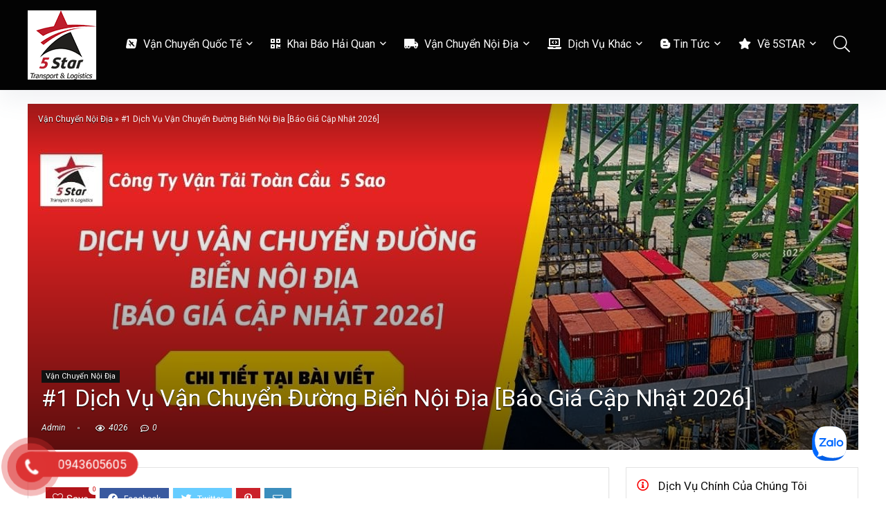

--- FILE ---
content_type: text/html; charset=UTF-8
request_url: https://vantainamsao.vn/van-chuyen-duong-bien-noi-dia/
body_size: 35790
content:
<!DOCTYPE html>
<html lang="vi" prefix="og: https://ogp.me/ns#">
<head>
	<!-- Google tag (gtag.js) -->
<script async src="https://www.googletagmanager.com/gtag/js?id=G-KYM1DNE6LF"></script>
<script>
  window.dataLayer = window.dataLayer || [];
  function gtag(){dataLayer.push(arguments);}
  gtag('js', new Date());

  gtag('config', 'G-KYM1DNE6LF');
	
	</script>

<meta charset="UTF-8" />
<meta name="viewport" content="width=device-width, initial-scale=1.0" />
<!-- feeds & pingback -->
<link rel="profile" href="https://gmpg.org/xfn/11" />
<link rel="pingback" href="https://vantainamsao.vn/xmlrpc.php" />

<!-- Tối ưu hóa công cụ tìm kiếm bởi Rank Math - https://rankmath.com/ -->
<title>#1 Dịch Vụ Vận Chuyển Đường Biển Nội Địa Giá Rẻ</title>
<meta name="description" content="Chi phí xăng dầu đường bộ biến động, chính là lý do để Dịch vụ vận chuyển đường biển nội địa đang trở thành giải pháp cứu cánh cho các doanh nghiệp XNK và sản"/>
<meta name="robots" content="follow, index, max-snippet:-1, max-video-preview:-1, max-image-preview:large"/>
<link rel="canonical" href="https://vantainamsao.vn/van-chuyen-duong-bien-noi-dia/" />
<meta property="og:locale" content="vi_VN" />
<meta property="og:type" content="article" />
<meta property="og:title" content="#1 Dịch Vụ Vận Chuyển Đường Biển Nội Địa Giá Rẻ" />
<meta property="og:description" content="Chi phí xăng dầu đường bộ biến động, chính là lý do để Dịch vụ vận chuyển đường biển nội địa đang trở thành giải pháp cứu cánh cho các doanh nghiệp XNK và sản" />
<meta property="og:url" content="https://vantainamsao.vn/van-chuyen-duong-bien-noi-dia/" />
<meta property="og:site_name" content="Vận Tải Toàn Cầu 5 Sao" />
<meta property="article:section" content="Vận Chuyển Nội Địa" />
<meta property="og:updated_time" content="2026-01-15T14:34:38+07:00" />
<meta property="og:image" content="https://vantainamsao.vn/wp-content/uploads/2026/01/dich-vu-van-chuyen-duong-bien-noi-dia.jpg" />
<meta property="og:image:secure_url" content="https://vantainamsao.vn/wp-content/uploads/2026/01/dich-vu-van-chuyen-duong-bien-noi-dia.jpg" />
<meta property="og:image:width" content="1200" />
<meta property="og:image:height" content="720" />
<meta property="og:image:alt" content="Dịch Vụ Vận Chuyển Đường Biển Nội Địa [Báo Giá Cập Nhật 2026]" />
<meta property="og:image:type" content="image/jpeg" />
<meta property="article:published_time" content="2026-01-02T12:02:33+07:00" />
<meta property="article:modified_time" content="2026-01-15T14:34:38+07:00" />
<meta name="twitter:card" content="summary_large_image" />
<meta name="twitter:title" content="#1 Dịch Vụ Vận Chuyển Đường Biển Nội Địa Giá Rẻ" />
<meta name="twitter:description" content="Chi phí xăng dầu đường bộ biến động, chính là lý do để Dịch vụ vận chuyển đường biển nội địa đang trở thành giải pháp cứu cánh cho các doanh nghiệp XNK và sản" />
<meta name="twitter:image" content="https://vantainamsao.vn/wp-content/uploads/2026/01/dich-vu-van-chuyen-duong-bien-noi-dia.jpg" />
<meta name="twitter:label1" content="Được viết bởi" />
<meta name="twitter:data1" content="Admin" />
<meta name="twitter:label2" content="Thời gian để đọc" />
<meta name="twitter:data2" content="6 phút" />
<script type="application/ld+json" class="rank-math-schema">{"@context":"https://schema.org","@graph":[{"@type":["Organization","Person"],"@id":"https://vantainamsao.vn/#person","name":"V\u1eadn T\u1ea3i To\u00e0n C\u1ea7u 5 Sao","url":"https://vantainamsao.vn","address":{"@type":"PostalAddress","streetAddress":"157 DAO DUY ANH, PHUONG 9, QUAN PHU NHUAN","addressLocality":"HO CHI MINH","addressRegion":"VIET NAM","postalCode":"700000","addressCountry":"Vietnam"},"logo":{"@type":"ImageObject","@id":"https://vantainamsao.vn/#logo","url":"https://vantainamsao.vn/wp-content/uploads/2023/12/95.png","contentUrl":"https://vantainamsao.vn/wp-content/uploads/2023/12/95.png","caption":"V\u1eadn T\u1ea3i To\u00e0n C\u1ea7u 5 Sao","inLanguage":"vi","width":"99","height":"100"},"image":{"@id":"https://vantainamsao.vn/#logo"}},{"@type":"WebSite","@id":"https://vantainamsao.vn/#website","url":"https://vantainamsao.vn","name":"V\u1eadn T\u1ea3i To\u00e0n C\u1ea7u 5 Sao","publisher":{"@id":"https://vantainamsao.vn/#person"},"inLanguage":"vi"},{"@type":"ImageObject","@id":"https://vantainamsao.vn/wp-content/uploads/2026/01/dich-vu-van-chuyen-duong-bien-noi-dia.jpg","url":"https://vantainamsao.vn/wp-content/uploads/2026/01/dich-vu-van-chuyen-duong-bien-noi-dia.jpg","width":"1200","height":"720","caption":"D\u1ecbch V\u1ee5 V\u1eadn Chuy\u1ec3n \u0110\u01b0\u1eddng Bi\u1ec3n N\u1ed9i \u0110\u1ecba [B\u00e1o Gi\u00e1 C\u1eadp Nh\u1eadt 2026]","inLanguage":"vi"},{"@type":"BreadcrumbList","@id":"https://vantainamsao.vn/van-chuyen-duong-bien-noi-dia/#breadcrumb","itemListElement":[{"@type":"ListItem","position":"1","item":{"@id":"https://vantainamsao.vn/van-chuyen-noi-dia/","name":"V\u1eadn Chuy\u1ec3n N\u1ed9i \u0110\u1ecba"}},{"@type":"ListItem","position":"2","item":{"@id":"https://vantainamsao.vn/van-chuyen-duong-bien-noi-dia/","name":"#1 D\u1ecbch V\u1ee5 V\u1eadn Chuy\u1ec3n \u0110\u01b0\u1eddng Bi\u1ec3n N\u1ed9i \u0110\u1ecba [B\u00e1o Gi\u00e1 C\u1eadp Nh\u1eadt 2026]"}}]},{"@type":["WebPage","FAQPage"],"@id":"https://vantainamsao.vn/van-chuyen-duong-bien-noi-dia/#webpage","url":"https://vantainamsao.vn/van-chuyen-duong-bien-noi-dia/","name":"#1 D\u1ecbch V\u1ee5 V\u1eadn Chuy\u1ec3n \u0110\u01b0\u1eddng Bi\u1ec3n N\u1ed9i \u0110\u1ecba Gi\u00e1 R\u1ebb","datePublished":"2026-01-02T12:02:33+07:00","dateModified":"2026-01-15T14:34:38+07:00","isPartOf":{"@id":"https://vantainamsao.vn/#website"},"primaryImageOfPage":{"@id":"https://vantainamsao.vn/wp-content/uploads/2026/01/dich-vu-van-chuyen-duong-bien-noi-dia.jpg"},"inLanguage":"vi","breadcrumb":{"@id":"https://vantainamsao.vn/van-chuyen-duong-bien-noi-dia/#breadcrumb"},"mainEntity":[{"@type":"Question","url":"https://vantainamsao.vn/van-chuyen-duong-bien-noi-dia/#faq-question-1768452970030","name":"V\u1eadn Chuy\u1ec3n \u0110\u01b0\u1eddng Bi\u1ec3n C\u00f3 An To\u00e0n Cho H\u00e0ng D\u1ec5 V\u1ee1 Kh\u00f4ng?","acceptedAnswer":{"@type":"Answer","text":"C\u00f3, n\u1ebfu \u0111\u01b0\u1ee3c \u0111\u00f3ng g\u00f3i v\u00e0 lashing \u0111\u00fang quy chu\u1ea9n. V\u1eadn t\u1ea3i bi\u1ec3n \u00edt rung l\u1eafc \u0111\u1ed9t ng\u1ed9t h\u01a1n \u0111\u01b0\u1eddng b\u1ed9 tr\u00ean qu\u00e3ng \u0111\u01b0\u1eddng d\u00e0i."}},{"@type":"Question","url":"https://vantainamsao.vn/van-chuyen-duong-bien-noi-dia/#faq-question-1768452982260","name":"Gi\u00e1 C\u01b0\u1edbc \u0110\u00e3 Bao G\u1ed3m B\u1ea3o Hi\u1ec3m Ch\u01b0a?","acceptedAnswer":{"@type":"Answer","text":"Th\u00f4ng th\u01b0\u1eddng gi\u00e1 c\u01b0\u1edbc ch\u01b0a bao g\u1ed3m b\u1ea3o hi\u1ec3m h\u00e0ng h\u00f3a. V\u1eadn T\u1ea3i N\u0103m Sao khuy\u1ebfn kh\u00edch kh\u00e1ch h\u00e0ng mua b\u1ea3o hi\u1ec3m \u0111\u1ec3 b\u1ea3o v\u1ec7 t\u00e0i s\u1ea3n tr\u01b0\u1edbc c\u00e1c r\u1ee7i ro thi\u00ean tai."}},{"@type":"Question","url":"https://vantainamsao.vn/van-chuyen-duong-bien-noi-dia/#faq-question-1768452992887","name":"C\u00f3 Nh\u1eadn H\u00e0ng L\u1ebb (LCL) \u0110i N\u1ed9i \u0110\u1ecba Kh\u00f4ng?","acceptedAnswer":{"@type":"Answer","text":"C\u00f3, ch\u00fang t\u00f4i c\u00f3 <strong><a href=\"https://vantainamsao.vn/dich-vu-gom-hang-le-van-chuyen-bac-nam/\" target=\"_blank\" data-type=\"link\" data-id=\"https://vantainamsao.vn/dich-vu-gom-hang-le-van-chuyen-bac-nam/\" rel=\"noreferrer noopener\">d\u1ecbch v\u1ee5 gom h\u00e0ng l\u1ebb</a></strong> t\u1eeb c\u00e1c kho CFS \u0111\u1ec3 v\u1eadn chuy\u1ec3n gi\u00fap c\u00e1c ch\u1ee7 h\u00e0ng nh\u1ecf t\u1ed1i \u01b0u chi ph\u00ed."}}]},{"@type":"Person","@id":"https://vantainamsao.vn/author/adminnamsao/","name":"Admin","url":"https://vantainamsao.vn/author/adminnamsao/","image":{"@type":"ImageObject","@id":"https://secure.gravatar.com/avatar/6ba9a5fa32b814a4320f2265f92047fed8998b39b74fbe4399bbcbffc6487de7?s=96&amp;d=mm&amp;r=g","url":"https://secure.gravatar.com/avatar/6ba9a5fa32b814a4320f2265f92047fed8998b39b74fbe4399bbcbffc6487de7?s=96&amp;d=mm&amp;r=g","caption":"Admin","inLanguage":"vi"}},{"@type":"BlogPosting","headline":"#1 D\u1ecbch V\u1ee5 V\u1eadn Chuy\u1ec3n \u0110\u01b0\u1eddng Bi\u1ec3n N\u1ed9i \u0110\u1ecba Gi\u00e1 R\u1ebb","keywords":"v\u1eadn chuy\u1ec3n \u0111\u01b0\u1eddng bi\u1ec3n n\u1ed9i \u0111\u1ecba,gi\u00e1 c\u01b0\u1edbc v\u1eadn chuy\u1ec3n \u0111\u01b0\u1eddng bi\u1ec3n,V\u1eadn T\u1ea3i \u0110\u01b0\u1eddng Bi\u1ec3n N\u1ed9i \u0110\u1ecba,V\u1eadn Chuy\u1ec3n H\u00e0ng \u0110\u01b0\u1eddng Bi\u1ec3n Trong N\u01b0\u1edbc,v\u1eadn t\u1ea3i bi\u1ec3n B\u1eafc Nam","datePublished":"2026-01-02T12:02:33+07:00","dateModified":"2026-01-15T14:34:38+07:00","articleSection":"V\u1eadn Chuy\u1ec3n N\u1ed9i \u0110\u1ecba","author":{"@id":"https://vantainamsao.vn/author/adminnamsao/","name":"Admin"},"publisher":{"@id":"https://vantainamsao.vn/#person"},"description":"Chi ph\u00ed x\u0103ng d\u1ea7u \u0111\u01b0\u1eddng b\u1ed9 bi\u1ebfn \u0111\u1ed9ng, ch\u00ednh l\u00e0 l\u00fd do \u0111\u1ec3 D\u1ecbch v\u1ee5 v\u1eadn chuy\u1ec3n \u0111\u01b0\u1eddng bi\u1ec3n n\u1ed9i \u0111\u1ecba \u0111ang tr\u1edf th\u00e0nh gi\u1ea3i ph\u00e1p c\u1ee9u c\u00e1nh cho c\u00e1c doanh nghi\u1ec7p XNK v\u00e0 s\u1ea3n","name":"#1 D\u1ecbch V\u1ee5 V\u1eadn Chuy\u1ec3n \u0110\u01b0\u1eddng Bi\u1ec3n N\u1ed9i \u0110\u1ecba Gi\u00e1 R\u1ebb","@id":"https://vantainamsao.vn/van-chuyen-duong-bien-noi-dia/#richSnippet","isPartOf":{"@id":"https://vantainamsao.vn/van-chuyen-duong-bien-noi-dia/#webpage"},"image":{"@id":"https://vantainamsao.vn/wp-content/uploads/2026/01/dich-vu-van-chuyen-duong-bien-noi-dia.jpg"},"inLanguage":"vi","mainEntityOfPage":{"@id":"https://vantainamsao.vn/van-chuyen-duong-bien-noi-dia/#webpage"}}]}</script>
<!-- /Plugin SEO WordPress Rank Math -->

<link rel='dns-prefetch' href='//fonts.googleapis.com' />
<link rel='dns-prefetch' href='//use.fontawesome.com' />
<link rel="alternate" title="oNhúng (JSON)" type="application/json+oembed" href="https://vantainamsao.vn/wp-json/oembed/1.0/embed?url=https%3A%2F%2Fvantainamsao.vn%2Fvan-chuyen-duong-bien-noi-dia%2F" />
<link rel="alternate" title="oNhúng (XML)" type="text/xml+oembed" href="https://vantainamsao.vn/wp-json/oembed/1.0/embed?url=https%3A%2F%2Fvantainamsao.vn%2Fvan-chuyen-duong-bien-noi-dia%2F&#038;format=xml" />
<style id='wp-img-auto-sizes-contain-inline-css' type='text/css'>
img:is([sizes=auto i],[sizes^="auto," i]){contain-intrinsic-size:3000px 1500px}
/*# sourceURL=wp-img-auto-sizes-contain-inline-css */
</style>

<style id='wp-emoji-styles-inline-css' type='text/css'>

	img.wp-smiley, img.emoji {
		display: inline !important;
		border: none !important;
		box-shadow: none !important;
		height: 1em !important;
		width: 1em !important;
		margin: 0 0.07em !important;
		vertical-align: -0.1em !important;
		background: none !important;
		padding: 0 !important;
	}
/*# sourceURL=wp-emoji-styles-inline-css */
</style>
<link rel='stylesheet' id='wp-block-library-css' href='https://vantainamsao.vn/wp-includes/css/dist/block-library/style.min.css?ver=6.9' type='text/css' media='all' />
<style id='font-awesome-svg-styles-default-inline-css' type='text/css'>
.svg-inline--fa {
  display: inline-block;
  height: 1em;
  overflow: visible;
  vertical-align: -.125em;
}
/*# sourceURL=font-awesome-svg-styles-default-inline-css */
</style>
<link rel='stylesheet' id='font-awesome-svg-styles-css' href='https://vantainamsao.vn/wp-content/uploads/font-awesome/v5.12.1/css/svg-with-js.css' type='text/css' media='all' />
<style id='font-awesome-svg-styles-inline-css' type='text/css'>
   .wp-block-font-awesome-icon svg::before,
   .wp-rich-text-font-awesome-icon svg::before {content: unset;}
/*# sourceURL=font-awesome-svg-styles-inline-css */
</style>
<style id='simple-social-icons-block-styles-inline-css' type='text/css'>
:where(.wp-block-social-links.is-style-logos-only) .wp-social-link-imdb{background-color:#f5c518;color:#000}:where(.wp-block-social-links:not(.is-style-logos-only)) .wp-social-link-imdb{background-color:#f5c518;color:#000}:where(.wp-block-social-links.is-style-logos-only) .wp-social-link-kofi{color:#72a5f2}:where(.wp-block-social-links:not(.is-style-logos-only)) .wp-social-link-kofi{background-color:#72a5f2;color:#fff}:where(.wp-block-social-links.is-style-logos-only) .wp-social-link-letterboxd{color:#202830}:where(.wp-block-social-links:not(.is-style-logos-only)) .wp-social-link-letterboxd{background-color:#3b45fd;color:#fff}:where(.wp-block-social-links.is-style-logos-only) .wp-social-link-signal{color:#3b45fd}:where(.wp-block-social-links:not(.is-style-logos-only)) .wp-social-link-signal{background-color:#3b45fd;color:#fff}:where(.wp-block-social-links.is-style-logos-only) .wp-social-link-youtube-music{color:red}:where(.wp-block-social-links:not(.is-style-logos-only)) .wp-social-link-youtube-music{background-color:red;color:#fff}:where(.wp-block-social-links.is-style-logos-only) .wp-social-link-diaspora{color:#000}:where(.wp-block-social-links:not(.is-style-logos-only)) .wp-social-link-diaspora{background-color:#3e4142;color:#fff}:where(.wp-block-social-links.is-style-logos-only) .wp-social-link-bloglovin{color:#000}:where(.wp-block-social-links:not(.is-style-logos-only)) .wp-social-link-bloglovin{background-color:#000;color:#fff}:where(.wp-block-social-links.is-style-logos-only) .wp-social-link-phone{color:#000}:where(.wp-block-social-links:not(.is-style-logos-only)) .wp-social-link-phone{background-color:#000;color:#fff}:where(.wp-block-social-links.is-style-logos-only) .wp-social-link-substack{color:#ff6719}:where(.wp-block-social-links:not(.is-style-logos-only)) .wp-social-link-substack{background-color:#ff6719;color:#fff}:where(.wp-block-social-links.is-style-logos-only) .wp-social-link-tripadvisor{color:#34e0a1}:where(.wp-block-social-links:not(.is-style-logos-only)) .wp-social-link-tripadvisor{background-color:#34e0a1;color:#fff}:where(.wp-block-social-links.is-style-logos-only) .wp-social-link-xing{color:#026466}:where(.wp-block-social-links:not(.is-style-logos-only)) .wp-social-link-xing{background-color:#026466;color:#fff}:where(.wp-block-social-links.is-style-logos-only) .wp-social-link-pixelfed{color:#000}:where(.wp-block-social-links:not(.is-style-logos-only)) .wp-social-link-pixelfed{background-color:#000;color:#fff}:where(.wp-block-social-links.is-style-logos-only) .wp-social-link-matrix{color:#000}:where(.wp-block-social-links:not(.is-style-logos-only)) .wp-social-link-matrix{background-color:#000;color:#fff}:where(.wp-block-social-links.is-style-logos-only) .wp-social-link-protonmail{color:#6d4aff}:where(.wp-block-social-links:not(.is-style-logos-only)) .wp-social-link-protonmail{background-color:#6d4aff;color:#fff}:where(.wp-block-social-links.is-style-logos-only) .wp-social-link-paypal{color:#003087}:where(.wp-block-social-links:not(.is-style-logos-only)) .wp-social-link-paypal{background-color:#003087;color:#fff}:where(.wp-block-social-links.is-style-logos-only) .wp-social-link-antennapod{color:#20a5ff}:where(.wp-block-social-links:not(.is-style-logos-only)) .wp-social-link-antennapod{background-color:#20a5ff;color:#fff}:where(.wp-block-social-links:not(.is-style-logos-only)) .wp-social-link-caldotcom{background-color:#000;color:#fff}:where(.wp-block-social-links.is-style-logos-only) .wp-social-link-fedora{color:#294172}:where(.wp-block-social-links:not(.is-style-logos-only)) .wp-social-link-fedora{background-color:#294172;color:#fff}:where(.wp-block-social-links.is-style-logos-only) .wp-social-link-googlephotos{color:#4285f4}:where(.wp-block-social-links:not(.is-style-logos-only)) .wp-social-link-googlephotos{background-color:#4285f4;color:#fff}:where(.wp-block-social-links.is-style-logos-only) .wp-social-link-googlescholar{color:#4285f4}:where(.wp-block-social-links:not(.is-style-logos-only)) .wp-social-link-googlescholar{background-color:#4285f4;color:#fff}:where(.wp-block-social-links.is-style-logos-only) .wp-social-link-mendeley{color:#9d1626}:where(.wp-block-social-links:not(.is-style-logos-only)) .wp-social-link-mendeley{background-color:#9d1626;color:#fff}:where(.wp-block-social-links.is-style-logos-only) .wp-social-link-notion{color:#000}:where(.wp-block-social-links:not(.is-style-logos-only)) .wp-social-link-notion{background-color:#000;color:#fff}:where(.wp-block-social-links.is-style-logos-only) .wp-social-link-overcast{color:#fc7e0f}:where(.wp-block-social-links:not(.is-style-logos-only)) .wp-social-link-overcast{background-color:#fc7e0f;color:#fff}:where(.wp-block-social-links.is-style-logos-only) .wp-social-link-pexels{color:#05a081}:where(.wp-block-social-links:not(.is-style-logos-only)) .wp-social-link-pexels{background-color:#05a081;color:#fff}:where(.wp-block-social-links.is-style-logos-only) .wp-social-link-pocketcasts{color:#f43e37}:where(.wp-block-social-links:not(.is-style-logos-only)) .wp-social-link-pocketcasts{background-color:#f43e37;color:#fff}:where(.wp-block-social-links.is-style-logos-only) .wp-social-link-strava{color:#fc4c02}:where(.wp-block-social-links:not(.is-style-logos-only)) .wp-social-link-strava{background-color:#fc4c02;color:#fff}:where(.wp-block-social-links.is-style-logos-only) .wp-social-link-wechat{color:#09b83e}:where(.wp-block-social-links:not(.is-style-logos-only)) .wp-social-link-wechat{background-color:#09b83e;color:#fff}:where(.wp-block-social-links.is-style-logos-only) .wp-social-link-zulip{color:#54a7ff}:where(.wp-block-social-links:not(.is-style-logos-only)) .wp-social-link-zulip{background-color:#000;color:#fff}:where(.wp-block-social-links.is-style-logos-only) .wp-social-link-podcastaddict{color:#f3842c}:where(.wp-block-social-links:not(.is-style-logos-only)) .wp-social-link-podcastaddict{background-color:#f3842c;color:#fff}:where(.wp-block-social-links.is-style-logos-only) .wp-social-link-applepodcasts{color:#8e32c6}:where(.wp-block-social-links:not(.is-style-logos-only)) .wp-social-link-applepodcasts{background-color:#8e32c6;color:#fff}:where(.wp-block-social-links.is-style-logos-only) .wp-social-link-ivoox{color:#f45f31}:where(.wp-block-social-links:not(.is-style-logos-only)) .wp-social-link-ivoox{background-color:#f45f31;color:#fff}

/*# sourceURL=https://vantainamsao.vn/wp-content/plugins/simple-social-icons/build/style-index.css */
</style>
<style id='global-styles-inline-css' type='text/css'>
:root{--wp--preset--aspect-ratio--square: 1;--wp--preset--aspect-ratio--4-3: 4/3;--wp--preset--aspect-ratio--3-4: 3/4;--wp--preset--aspect-ratio--3-2: 3/2;--wp--preset--aspect-ratio--2-3: 2/3;--wp--preset--aspect-ratio--16-9: 16/9;--wp--preset--aspect-ratio--9-16: 9/16;--wp--preset--color--black: #000000;--wp--preset--color--cyan-bluish-gray: #abb8c3;--wp--preset--color--white: #ffffff;--wp--preset--color--pale-pink: #f78da7;--wp--preset--color--vivid-red: #cf2e2e;--wp--preset--color--luminous-vivid-orange: #ff6900;--wp--preset--color--luminous-vivid-amber: #fcb900;--wp--preset--color--light-green-cyan: #7bdcb5;--wp--preset--color--vivid-green-cyan: #00d084;--wp--preset--color--pale-cyan-blue: #8ed1fc;--wp--preset--color--vivid-cyan-blue: #0693e3;--wp--preset--color--vivid-purple: #9b51e0;--wp--preset--color--main: var(--rehub-main-color);--wp--preset--color--secondary: var(--rehub-sec-color);--wp--preset--color--buttonmain: var(--rehub-main-btn-bg);--wp--preset--color--cyan-grey: #abb8c3;--wp--preset--color--orange-light: #fcb900;--wp--preset--color--red: #cf2e2e;--wp--preset--color--red-bright: #f04057;--wp--preset--color--vivid-green: #00d084;--wp--preset--color--orange: #ff6900;--wp--preset--color--blue: #0693e3;--wp--preset--gradient--vivid-cyan-blue-to-vivid-purple: linear-gradient(135deg,rgb(6,147,227) 0%,rgb(155,81,224) 100%);--wp--preset--gradient--light-green-cyan-to-vivid-green-cyan: linear-gradient(135deg,rgb(122,220,180) 0%,rgb(0,208,130) 100%);--wp--preset--gradient--luminous-vivid-amber-to-luminous-vivid-orange: linear-gradient(135deg,rgb(252,185,0) 0%,rgb(255,105,0) 100%);--wp--preset--gradient--luminous-vivid-orange-to-vivid-red: linear-gradient(135deg,rgb(255,105,0) 0%,rgb(207,46,46) 100%);--wp--preset--gradient--very-light-gray-to-cyan-bluish-gray: linear-gradient(135deg,rgb(238,238,238) 0%,rgb(169,184,195) 100%);--wp--preset--gradient--cool-to-warm-spectrum: linear-gradient(135deg,rgb(74,234,220) 0%,rgb(151,120,209) 20%,rgb(207,42,186) 40%,rgb(238,44,130) 60%,rgb(251,105,98) 80%,rgb(254,248,76) 100%);--wp--preset--gradient--blush-light-purple: linear-gradient(135deg,rgb(255,206,236) 0%,rgb(152,150,240) 100%);--wp--preset--gradient--blush-bordeaux: linear-gradient(135deg,rgb(254,205,165) 0%,rgb(254,45,45) 50%,rgb(107,0,62) 100%);--wp--preset--gradient--luminous-dusk: linear-gradient(135deg,rgb(255,203,112) 0%,rgb(199,81,192) 50%,rgb(65,88,208) 100%);--wp--preset--gradient--pale-ocean: linear-gradient(135deg,rgb(255,245,203) 0%,rgb(182,227,212) 50%,rgb(51,167,181) 100%);--wp--preset--gradient--electric-grass: linear-gradient(135deg,rgb(202,248,128) 0%,rgb(113,206,126) 100%);--wp--preset--gradient--midnight: linear-gradient(135deg,rgb(2,3,129) 0%,rgb(40,116,252) 100%);--wp--preset--font-size--small: 13px;--wp--preset--font-size--medium: 20px;--wp--preset--font-size--large: 36px;--wp--preset--font-size--x-large: 42px;--wp--preset--font-family--system-font: -apple-system,BlinkMacSystemFont,"Segoe UI",Roboto,Oxygen-Sans,Ubuntu,Cantarell,"Helvetica Neue",sans-serif;--wp--preset--font-family--rh-nav-font: var(--rehub-nav-font,-apple-system,BlinkMacSystemFont,"Segoe UI",Roboto,Oxygen-Sans,Ubuntu,Cantarell,"Helvetica Neue",sans-serif);--wp--preset--font-family--rh-head-font: var(--rehub-head-font,-apple-system,BlinkMacSystemFont,"Segoe UI",Roboto,Oxygen-Sans,Ubuntu,Cantarell,"Helvetica Neue",sans-serif);--wp--preset--font-family--rh-btn-font: var(--rehub-btn-font,-apple-system,BlinkMacSystemFont,"Segoe UI",Roboto,Oxygen-Sans,Ubuntu,Cantarell,"Helvetica Neue",sans-serif);--wp--preset--font-family--rh-body-font: var(--rehub-body-font,-apple-system,BlinkMacSystemFont,"Segoe UI",Roboto,Oxygen-Sans,Ubuntu,Cantarell,"Helvetica Neue",sans-serif);--wp--preset--spacing--20: 0.44rem;--wp--preset--spacing--30: 0.67rem;--wp--preset--spacing--40: 1rem;--wp--preset--spacing--50: 1.5rem;--wp--preset--spacing--60: 2.25rem;--wp--preset--spacing--70: 3.38rem;--wp--preset--spacing--80: 5.06rem;--wp--preset--shadow--natural: 6px 6px 9px rgba(0, 0, 0, 0.2);--wp--preset--shadow--deep: 12px 12px 50px rgba(0, 0, 0, 0.4);--wp--preset--shadow--sharp: 6px 6px 0px rgba(0, 0, 0, 0.2);--wp--preset--shadow--outlined: 6px 6px 0px -3px rgb(255, 255, 255), 6px 6px rgb(0, 0, 0);--wp--preset--shadow--crisp: 6px 6px 0px rgb(0, 0, 0);}:root { --wp--style--global--content-size: 760px;--wp--style--global--wide-size: 900px; }:where(body) { margin: 0; }.wp-site-blocks > .alignleft { float: left; margin-right: 2em; }.wp-site-blocks > .alignright { float: right; margin-left: 2em; }.wp-site-blocks > .aligncenter { justify-content: center; margin-left: auto; margin-right: auto; }:where(.is-layout-flex){gap: 0.5em;}:where(.is-layout-grid){gap: 0.5em;}.is-layout-flow > .alignleft{float: left;margin-inline-start: 0;margin-inline-end: 2em;}.is-layout-flow > .alignright{float: right;margin-inline-start: 2em;margin-inline-end: 0;}.is-layout-flow > .aligncenter{margin-left: auto !important;margin-right: auto !important;}.is-layout-constrained > .alignleft{float: left;margin-inline-start: 0;margin-inline-end: 2em;}.is-layout-constrained > .alignright{float: right;margin-inline-start: 2em;margin-inline-end: 0;}.is-layout-constrained > .aligncenter{margin-left: auto !important;margin-right: auto !important;}.is-layout-constrained > :where(:not(.alignleft):not(.alignright):not(.alignfull)){max-width: var(--wp--style--global--content-size);margin-left: auto !important;margin-right: auto !important;}.is-layout-constrained > .alignwide{max-width: var(--wp--style--global--wide-size);}body .is-layout-flex{display: flex;}.is-layout-flex{flex-wrap: wrap;align-items: center;}.is-layout-flex > :is(*, div){margin: 0;}body .is-layout-grid{display: grid;}.is-layout-grid > :is(*, div){margin: 0;}body{padding-top: 0px;padding-right: 0px;padding-bottom: 0px;padding-left: 0px;}a:where(:not(.wp-element-button)){color: var(--rehub-link-color, violet);text-decoration: none;}h1{font-size: 29px;line-height: 34px;margin-top: 10px;margin-bottom: 31px;}h2{font-size: 25px;line-height: 31px;margin-top: 10px;margin-bottom: 31px;}h3{font-size: 20px;line-height: 28px;margin-top: 10px;margin-bottom: 25px;}h4{font-size: 18px;line-height: 24px;margin-top: 10px;margin-bottom: 18px;}h5{font-size: 16px;line-height: 20px;margin-top: 10px;margin-bottom: 15px;}h6{font-size: 14px;line-height: 20px;margin-top: 0px;margin-bottom: 10px;}:root :where(.wp-element-button, .wp-block-button__link){background-color: #32373c;border-width: 0;color: #fff;font-family: inherit;font-size: inherit;font-style: inherit;font-weight: inherit;letter-spacing: inherit;line-height: inherit;padding-top: calc(0.667em + 2px);padding-right: calc(1.333em + 2px);padding-bottom: calc(0.667em + 2px);padding-left: calc(1.333em + 2px);text-decoration: none;text-transform: inherit;}.has-black-color{color: var(--wp--preset--color--black) !important;}.has-cyan-bluish-gray-color{color: var(--wp--preset--color--cyan-bluish-gray) !important;}.has-white-color{color: var(--wp--preset--color--white) !important;}.has-pale-pink-color{color: var(--wp--preset--color--pale-pink) !important;}.has-vivid-red-color{color: var(--wp--preset--color--vivid-red) !important;}.has-luminous-vivid-orange-color{color: var(--wp--preset--color--luminous-vivid-orange) !important;}.has-luminous-vivid-amber-color{color: var(--wp--preset--color--luminous-vivid-amber) !important;}.has-light-green-cyan-color{color: var(--wp--preset--color--light-green-cyan) !important;}.has-vivid-green-cyan-color{color: var(--wp--preset--color--vivid-green-cyan) !important;}.has-pale-cyan-blue-color{color: var(--wp--preset--color--pale-cyan-blue) !important;}.has-vivid-cyan-blue-color{color: var(--wp--preset--color--vivid-cyan-blue) !important;}.has-vivid-purple-color{color: var(--wp--preset--color--vivid-purple) !important;}.has-main-color{color: var(--wp--preset--color--main) !important;}.has-secondary-color{color: var(--wp--preset--color--secondary) !important;}.has-buttonmain-color{color: var(--wp--preset--color--buttonmain) !important;}.has-cyan-grey-color{color: var(--wp--preset--color--cyan-grey) !important;}.has-orange-light-color{color: var(--wp--preset--color--orange-light) !important;}.has-red-color{color: var(--wp--preset--color--red) !important;}.has-red-bright-color{color: var(--wp--preset--color--red-bright) !important;}.has-vivid-green-color{color: var(--wp--preset--color--vivid-green) !important;}.has-orange-color{color: var(--wp--preset--color--orange) !important;}.has-blue-color{color: var(--wp--preset--color--blue) !important;}.has-black-background-color{background-color: var(--wp--preset--color--black) !important;}.has-cyan-bluish-gray-background-color{background-color: var(--wp--preset--color--cyan-bluish-gray) !important;}.has-white-background-color{background-color: var(--wp--preset--color--white) !important;}.has-pale-pink-background-color{background-color: var(--wp--preset--color--pale-pink) !important;}.has-vivid-red-background-color{background-color: var(--wp--preset--color--vivid-red) !important;}.has-luminous-vivid-orange-background-color{background-color: var(--wp--preset--color--luminous-vivid-orange) !important;}.has-luminous-vivid-amber-background-color{background-color: var(--wp--preset--color--luminous-vivid-amber) !important;}.has-light-green-cyan-background-color{background-color: var(--wp--preset--color--light-green-cyan) !important;}.has-vivid-green-cyan-background-color{background-color: var(--wp--preset--color--vivid-green-cyan) !important;}.has-pale-cyan-blue-background-color{background-color: var(--wp--preset--color--pale-cyan-blue) !important;}.has-vivid-cyan-blue-background-color{background-color: var(--wp--preset--color--vivid-cyan-blue) !important;}.has-vivid-purple-background-color{background-color: var(--wp--preset--color--vivid-purple) !important;}.has-main-background-color{background-color: var(--wp--preset--color--main) !important;}.has-secondary-background-color{background-color: var(--wp--preset--color--secondary) !important;}.has-buttonmain-background-color{background-color: var(--wp--preset--color--buttonmain) !important;}.has-cyan-grey-background-color{background-color: var(--wp--preset--color--cyan-grey) !important;}.has-orange-light-background-color{background-color: var(--wp--preset--color--orange-light) !important;}.has-red-background-color{background-color: var(--wp--preset--color--red) !important;}.has-red-bright-background-color{background-color: var(--wp--preset--color--red-bright) !important;}.has-vivid-green-background-color{background-color: var(--wp--preset--color--vivid-green) !important;}.has-orange-background-color{background-color: var(--wp--preset--color--orange) !important;}.has-blue-background-color{background-color: var(--wp--preset--color--blue) !important;}.has-black-border-color{border-color: var(--wp--preset--color--black) !important;}.has-cyan-bluish-gray-border-color{border-color: var(--wp--preset--color--cyan-bluish-gray) !important;}.has-white-border-color{border-color: var(--wp--preset--color--white) !important;}.has-pale-pink-border-color{border-color: var(--wp--preset--color--pale-pink) !important;}.has-vivid-red-border-color{border-color: var(--wp--preset--color--vivid-red) !important;}.has-luminous-vivid-orange-border-color{border-color: var(--wp--preset--color--luminous-vivid-orange) !important;}.has-luminous-vivid-amber-border-color{border-color: var(--wp--preset--color--luminous-vivid-amber) !important;}.has-light-green-cyan-border-color{border-color: var(--wp--preset--color--light-green-cyan) !important;}.has-vivid-green-cyan-border-color{border-color: var(--wp--preset--color--vivid-green-cyan) !important;}.has-pale-cyan-blue-border-color{border-color: var(--wp--preset--color--pale-cyan-blue) !important;}.has-vivid-cyan-blue-border-color{border-color: var(--wp--preset--color--vivid-cyan-blue) !important;}.has-vivid-purple-border-color{border-color: var(--wp--preset--color--vivid-purple) !important;}.has-main-border-color{border-color: var(--wp--preset--color--main) !important;}.has-secondary-border-color{border-color: var(--wp--preset--color--secondary) !important;}.has-buttonmain-border-color{border-color: var(--wp--preset--color--buttonmain) !important;}.has-cyan-grey-border-color{border-color: var(--wp--preset--color--cyan-grey) !important;}.has-orange-light-border-color{border-color: var(--wp--preset--color--orange-light) !important;}.has-red-border-color{border-color: var(--wp--preset--color--red) !important;}.has-red-bright-border-color{border-color: var(--wp--preset--color--red-bright) !important;}.has-vivid-green-border-color{border-color: var(--wp--preset--color--vivid-green) !important;}.has-orange-border-color{border-color: var(--wp--preset--color--orange) !important;}.has-blue-border-color{border-color: var(--wp--preset--color--blue) !important;}.has-vivid-cyan-blue-to-vivid-purple-gradient-background{background: var(--wp--preset--gradient--vivid-cyan-blue-to-vivid-purple) !important;}.has-light-green-cyan-to-vivid-green-cyan-gradient-background{background: var(--wp--preset--gradient--light-green-cyan-to-vivid-green-cyan) !important;}.has-luminous-vivid-amber-to-luminous-vivid-orange-gradient-background{background: var(--wp--preset--gradient--luminous-vivid-amber-to-luminous-vivid-orange) !important;}.has-luminous-vivid-orange-to-vivid-red-gradient-background{background: var(--wp--preset--gradient--luminous-vivid-orange-to-vivid-red) !important;}.has-very-light-gray-to-cyan-bluish-gray-gradient-background{background: var(--wp--preset--gradient--very-light-gray-to-cyan-bluish-gray) !important;}.has-cool-to-warm-spectrum-gradient-background{background: var(--wp--preset--gradient--cool-to-warm-spectrum) !important;}.has-blush-light-purple-gradient-background{background: var(--wp--preset--gradient--blush-light-purple) !important;}.has-blush-bordeaux-gradient-background{background: var(--wp--preset--gradient--blush-bordeaux) !important;}.has-luminous-dusk-gradient-background{background: var(--wp--preset--gradient--luminous-dusk) !important;}.has-pale-ocean-gradient-background{background: var(--wp--preset--gradient--pale-ocean) !important;}.has-electric-grass-gradient-background{background: var(--wp--preset--gradient--electric-grass) !important;}.has-midnight-gradient-background{background: var(--wp--preset--gradient--midnight) !important;}.has-small-font-size{font-size: var(--wp--preset--font-size--small) !important;}.has-medium-font-size{font-size: var(--wp--preset--font-size--medium) !important;}.has-large-font-size{font-size: var(--wp--preset--font-size--large) !important;}.has-x-large-font-size{font-size: var(--wp--preset--font-size--x-large) !important;}.has-system-font-font-family{font-family: var(--wp--preset--font-family--system-font) !important;}.has-rh-nav-font-font-family{font-family: var(--wp--preset--font-family--rh-nav-font) !important;}.has-rh-head-font-font-family{font-family: var(--wp--preset--font-family--rh-head-font) !important;}.has-rh-btn-font-font-family{font-family: var(--wp--preset--font-family--rh-btn-font) !important;}.has-rh-body-font-font-family{font-family: var(--wp--preset--font-family--rh-body-font) !important;}
:where(.wp-block-post-template.is-layout-flex){gap: 1.25em;}:where(.wp-block-post-template.is-layout-grid){gap: 1.25em;}
:where(.wp-block-term-template.is-layout-flex){gap: 1.25em;}:where(.wp-block-term-template.is-layout-grid){gap: 1.25em;}
:where(.wp-block-columns.is-layout-flex){gap: 2em;}:where(.wp-block-columns.is-layout-grid){gap: 2em;}
:root :where(.wp-block-pullquote){font-size: 1.5em;line-height: 1.6;}
:root :where(.wp-block-post-title){margin-top: 4px;margin-right: 0;margin-bottom: 15px;margin-left: 0;}
:root :where(.wp-block-image){margin-top: 0px;margin-bottom: 31px;}
:root :where(.wp-block-media-text){margin-top: 0px;margin-bottom: 31px;}
:root :where(.wp-block-post-content){font-size: 16px;line-height: 28px;}
/*# sourceURL=global-styles-inline-css */
</style>
<link rel='stylesheet' id='kk-star-ratings-css' href='https://vantainamsao.vn/wp-content/plugins/kk-star-ratings/src/core/public/css/kk-star-ratings.min.css?ver=5.4.10.3' type='text/css' media='all' />
<link rel='stylesheet' id='contact-form-7-css' href='https://vantainamsao.vn/wp-content/plugins/contact-form-7/includes/css/styles.css?ver=6.1.4' type='text/css' media='all' />
<link rel='stylesheet' id='Roboto-css' href='//fonts.googleapis.com/css?family=Roboto%3Anormal&#038;subset=latin&#038;ver=6.9' type='text/css' media='all' />
<link rel='stylesheet' id='pzf-style-css' href='https://vantainamsao.vn/wp-content/plugins/button-contact-vr/legacy/css/style.css?ver=1' type='text/css' media='all' />
<link rel='stylesheet' id='font-awesome-official-css' href='https://use.fontawesome.com/releases/v5.12.1/css/all.css' type='text/css' media='all' integrity="sha384-v8BU367qNbs/aIZIxuivaU55N5GPF89WBerHoGA4QTcbUjYiLQtKdrfXnqAcXyTv" crossorigin="anonymous" />
<link rel='stylesheet' id='simple-social-icons-font-css' href='https://vantainamsao.vn/wp-content/plugins/simple-social-icons/css/style.css?ver=4.0.0' type='text/css' media='all' />
<link rel='stylesheet' id='tablepress-default-css' href='https://vantainamsao.vn/wp-content/tablepress-combined.min.css?ver=25' type='text/css' media='all' />
<link rel='stylesheet' id='rhstyle-css' href='https://vantainamsao.vn/wp-content/themes/rehub-theme/style.css?ver=19.5' type='text/css' media='all' />
<link rel='stylesheet' id='rehubicons-css' href='https://vantainamsao.vn/wp-content/themes/rehub-theme/iconstyle.css?ver=19.5' type='text/css' media='all' />
<link rel='stylesheet' id='rhelementor-css' href='https://vantainamsao.vn/wp-content/themes/rehub-theme/css/elementor.css?ver=1.0' type='text/css' media='all' />
<link rel='stylesheet' id='rhsingle-css' href='https://vantainamsao.vn/wp-content/themes/rehub-theme/css/single.css?ver=1.1' type='text/css' media='all' />
<link rel='stylesheet' id='fixedtoc-style-css' href='https://vantainamsao.vn/wp-content/plugins/fixed-toc/frontend/assets/css/ftoc.min.css?ver=3.1.16' type='text/css' media='all' />
<style id='fixedtoc-style-inline-css' type='text/css'>
.ftwp-in-post#ftwp-container-outer { height: auto; } #ftwp-container.ftwp-wrap #ftwp-contents { width: auto; height: auto; } .ftwp-in-post#ftwp-container-outer #ftwp-contents { height: auto; } #ftwp-container.ftwp-wrap #ftwp-trigger { width: 48px; height: 48px; font-size: 28.8px; } #ftwp-container #ftwp-trigger.ftwp-border-medium { font-size: 27.8px; } #ftwp-container.ftwp-wrap #ftwp-header { font-size: 22px; font-family: Arial, Helvetica, sans-serif; } #ftwp-container.ftwp-wrap #ftwp-header-title { font-weight: bold; } #ftwp-container.ftwp-wrap #ftwp-list { font-size: 15px; font-family: inherit; } #ftwp-container.ftwp-wrap #ftwp-list .ftwp-anchor::before { font-size: 6px; } #ftwp-container #ftwp-list.ftwp-strong-first>.ftwp-item>.ftwp-anchor .ftwp-text { font-size: 16.5px; } #ftwp-container.ftwp-wrap #ftwp-list.ftwp-strong-first>.ftwp-item>.ftwp-anchor::before { font-size: 7.5px; } #ftwp-container.ftwp-wrap #ftwp-trigger { color: #333; background: rgba(243,243,243,0.95); } #ftwp-container.ftwp-wrap #ftwp-trigger { border-color: rgba(51,51,51,0.95); } #ftwp-container.ftwp-wrap #ftwp-contents { border-color: rgba(40,205,255,0.95); } #ftwp-container.ftwp-wrap #ftwp-header { color: #ff3a3a; background: rgba(243,243,243,0.95); } #ftwp-container.ftwp-wrap #ftwp-contents:hover #ftwp-header { background: #f3f3f3; } #ftwp-container.ftwp-wrap #ftwp-list { color: #333; background: rgba(243,243,243,0.95); } #ftwp-container.ftwp-wrap #ftwp-contents:hover #ftwp-list { background: #f3f3f3; } #ftwp-container.ftwp-wrap #ftwp-list .ftwp-anchor:hover { color: #1e73be; } #ftwp-container.ftwp-wrap #ftwp-list .ftwp-anchor:focus, #ftwp-container.ftwp-wrap #ftwp-list .ftwp-active, #ftwp-container.ftwp-wrap #ftwp-list .ftwp-active:hover { color: #1e73be; } #ftwp-container.ftwp-wrap #ftwp-list .ftwp-text::before { background: rgba(229,52,52,0.95); } .ftwp-heading-target::before { background: rgba(221,51,51,0.95); }
/*# sourceURL=fixedtoc-style-inline-css */
</style>
<link rel='stylesheet' id='font-awesome-official-v4shim-css' href='https://use.fontawesome.com/releases/v5.12.1/css/v4-shims.css' type='text/css' media='all' integrity="sha384-C8a18+Gvny8XkjAdfto/vjAUdpGuPtl1Ix/K2BgKhFaVO6w4onVVHiEaN9h9XsvX" crossorigin="anonymous" />
<style id='font-awesome-official-v4shim-inline-css' type='text/css'>
@font-face {
font-family: "FontAwesome";
font-display: block;
src: url("https://use.fontawesome.com/releases/v5.12.1/webfonts/fa-brands-400.eot"),
		url("https://use.fontawesome.com/releases/v5.12.1/webfonts/fa-brands-400.eot?#iefix") format("embedded-opentype"),
		url("https://use.fontawesome.com/releases/v5.12.1/webfonts/fa-brands-400.woff2") format("woff2"),
		url("https://use.fontawesome.com/releases/v5.12.1/webfonts/fa-brands-400.woff") format("woff"),
		url("https://use.fontawesome.com/releases/v5.12.1/webfonts/fa-brands-400.ttf") format("truetype"),
		url("https://use.fontawesome.com/releases/v5.12.1/webfonts/fa-brands-400.svg#fontawesome") format("svg");
}

@font-face {
font-family: "FontAwesome";
font-display: block;
src: url("https://use.fontawesome.com/releases/v5.12.1/webfonts/fa-solid-900.eot"),
		url("https://use.fontawesome.com/releases/v5.12.1/webfonts/fa-solid-900.eot?#iefix") format("embedded-opentype"),
		url("https://use.fontawesome.com/releases/v5.12.1/webfonts/fa-solid-900.woff2") format("woff2"),
		url("https://use.fontawesome.com/releases/v5.12.1/webfonts/fa-solid-900.woff") format("woff"),
		url("https://use.fontawesome.com/releases/v5.12.1/webfonts/fa-solid-900.ttf") format("truetype"),
		url("https://use.fontawesome.com/releases/v5.12.1/webfonts/fa-solid-900.svg#fontawesome") format("svg");
}

@font-face {
font-family: "FontAwesome";
font-display: block;
src: url("https://use.fontawesome.com/releases/v5.12.1/webfonts/fa-regular-400.eot"),
		url("https://use.fontawesome.com/releases/v5.12.1/webfonts/fa-regular-400.eot?#iefix") format("embedded-opentype"),
		url("https://use.fontawesome.com/releases/v5.12.1/webfonts/fa-regular-400.woff2") format("woff2"),
		url("https://use.fontawesome.com/releases/v5.12.1/webfonts/fa-regular-400.woff") format("woff"),
		url("https://use.fontawesome.com/releases/v5.12.1/webfonts/fa-regular-400.ttf") format("truetype"),
		url("https://use.fontawesome.com/releases/v5.12.1/webfonts/fa-regular-400.svg#fontawesome") format("svg");
unicode-range: U+F004-F005,U+F007,U+F017,U+F022,U+F024,U+F02E,U+F03E,U+F044,U+F057-F059,U+F06E,U+F070,U+F075,U+F07B-F07C,U+F080,U+F086,U+F089,U+F094,U+F09D,U+F0A0,U+F0A4-F0A7,U+F0C5,U+F0C7-F0C8,U+F0E0,U+F0EB,U+F0F3,U+F0F8,U+F0FE,U+F111,U+F118-F11A,U+F11C,U+F133,U+F144,U+F146,U+F14A,U+F14D-F14E,U+F150-F152,U+F15B-F15C,U+F164-F165,U+F185-F186,U+F191-F192,U+F1AD,U+F1C1-F1C9,U+F1CD,U+F1D8,U+F1E3,U+F1EA,U+F1F6,U+F1F9,U+F20A,U+F247-F249,U+F24D,U+F254-F25B,U+F25D,U+F267,U+F271-F274,U+F279,U+F28B,U+F28D,U+F2B5-F2B6,U+F2B9,U+F2BB,U+F2BD,U+F2C1-F2C2,U+F2D0,U+F2D2,U+F2DC,U+F2ED,U+F328,U+F358-F35B,U+F3A5,U+F3D1,U+F410,U+F4AD;
}
/*# sourceURL=font-awesome-official-v4shim-inline-css */
</style>
<script type="text/javascript" src="https://vantainamsao.vn/wp-includes/js/jquery/jquery.min.js?ver=3.7.1" id="jquery-core-js"></script>
<script type="text/javascript" src="https://vantainamsao.vn/wp-includes/js/jquery/jquery-migrate.min.js?ver=3.4.1" id="jquery-migrate-js"></script>
<script type="text/javascript" id="rehub-postview-js-extra">
/* <![CDATA[ */
var postviewvar = {"rhpost_ajax_url":"https://vantainamsao.vn/wp-content/plugins/rehub-framework/includes/rehub_ajax.php","post_id":"1871"};
//# sourceURL=rehub-postview-js-extra
/* ]]> */
</script>
<script type="text/javascript" src="https://vantainamsao.vn/wp-content/plugins/rehub-framework/assets/js/postviews.js?ver=6.9" id="rehub-postview-js"></script>
<link rel="https://api.w.org/" href="https://vantainamsao.vn/wp-json/" /><link rel="alternate" title="JSON" type="application/json" href="https://vantainamsao.vn/wp-json/wp/v2/posts/1871" /><link rel="EditURI" type="application/rsd+xml" title="RSD" href="https://vantainamsao.vn/xmlrpc.php?rsd" />
<meta name="generator" content="WordPress 6.9" />
<link rel='shortlink' href='https://vantainamsao.vn/?p=1871' />
<script type="application/ld+json">{
    "@context": "https://schema.org/",
    "@type": "CreativeWorkSeries",
    "name": "#1 Dịch Vụ Vận Chuyển Đường Biển Nội Địa [Báo Giá Cập Nhật 2026]",
    "aggregateRating": {
        "@type": "AggregateRating",
        "ratingValue": "4.8",
        "bestRating": "5",
        "ratingCount": "23"
    }
}</script><link rel="preload" href="https://vantainamsao.vn/wp-content/themes/rehub-theme/fonts/rhicons.woff2?3oibrk" as="font" type="font/woff2" crossorigin="crossorigin"><style type="text/css"> .logo_section_wrap{box-shadow:0 15px 30px 0 rgba(119,123,146,0.1)}nav.top_menu > ul > li,.main-nav.dark_style nav.top_menu>ul>li{border:none;}.dl-menuwrapper li a,nav.top_menu > ul > li > a,#re_menu_near_logo li,#re_menu_near_logo li{font-family:"Roboto",trebuchet ms !important;font-weight:normal;font-style:normal;}:root{--rehub-nav-font:Roboto;}.rehub_feat_block div.offer_title,.rh_wrapper_video_playlist .rh_video_title_and_time .rh_video_title,.main_slider .flex-overlay h2,.related_articles ul li > a,h1,h2,h3,h4,h5,h6,.widget .title,.title h1,.title h5,.related_articles .related_title,#comments .title_comments,.commentlist .comment-author .fn,.commentlist .comment-author .fn a,.rate_bar_wrap .review-top .review-text span.review-header,.wpsm-numbox.wpsm-style6 span.num,.wpsm-numbox.wpsm-style5 span.num,.rehub-main-font,.logo .textlogo,.wp-block-quote.is-style-large,.comment-respond h3,.related_articles .related_title,.re_title_inmodal{font-family:"Roboto",trebuchet ms;font-style:normal;}.main_slider .flex-overlay h2,h1,h2,h3,h4,h5,h6,.title h1,.title h5,.comment-respond h3{font-weight:normal;}:root{--rehub-head-font:Roboto;}.priced_block .btn_offer_block,.rh-deal-compact-btn,.wpsm-button.rehub_main_btn,.woocommerce div.product p.price,.btn_more,input[type="submit"],input[type="button"],input[type="reset"],.vc_btn3,.re-compare-destin.wpsm-button,.rehub-btn-font,.vc_general.vc_btn3,.woocommerce a.woo_loop_btn,.woocommerce input.button.alt,.woocommerce a.add_to_cart_button,.woocommerce .single_add_to_cart_button,.woocommerce div.product form.cart .button,.woocommerce .checkout-button.button,#buddypress button.submit,.wcv-grid a.button,input.gmw-submit,#ws-plugin--s2member-profile-submit,#rtmedia_create_new_album,input[type="submit"].dokan-btn-theme,a.dokan-btn-theme:not(.dashicons),.dokan-btn-theme:not(.dashicons),.woocommerce .single_add_to_cart_button,.woocommerce .woo-button-area .masked_coupon,.woocommerce .summary .price,.wvm_plan,.wp-block-button .wp-block-button__link,.widget_merchant_list .buttons_col a{font-family:"Roboto",trebuchet ms;font-style:normal;font-weight:normal;}:root{--rehub-btn-font:Roboto;}.sidebar,.rehub-body-font,body{font-family:"Roboto",arial !important;font-weight:normal;font-style:normal;}:root{--rehub-body-font:Roboto;}#main_header,.is-sticky .logo_section_wrap,.sticky-active.logo_section_wrap{background-color:#030303 !important}.main-nav.white_style{border-top:none}nav.top_menu > ul:not(.off-canvas) > li > a:after{top:auto;bottom:0}.header-top{border:none;} .widget .title:after{border-bottom:2px solid #1a4cf8;}.rehub-main-color-border,nav.top_menu > ul > li.vertical-menu.border-main-color .sub-menu,.rh-main-bg-hover:hover,.wp-block-quote,ul.def_btn_link_tabs li.active a,.wp-block-pullquote{border-color:#1a4cf8;}.wpsm_promobox.rehub_promobox{border-left-color:#1a4cf8!important;}.color_link{color:#1a4cf8 !important;}.featured_slider:hover .score,.top_chart_controls .controls:hover,article.post .wpsm_toplist_heading:before{border-color:#1a4cf8;}.btn_more:hover,.tw-pagination .current{border:1px solid #1a4cf8;color:#fff}.rehub_woo_review .rehub_woo_tabs_menu li.current{border-top:3px solid #1a4cf8;}.gallery-pics .gp-overlay{box-shadow:0 0 0 4px #1a4cf8 inset;}.post .rehub_woo_tabs_menu li.current,.woocommerce div.product .woocommerce-tabs ul.tabs li.active{border-top:2px solid #1a4cf8;}.rething_item a.cat{border-bottom-color:#1a4cf8}nav.top_menu ul li ul.sub-menu{border-bottom:2px solid #1a4cf8;}.widget.deal_daywoo,.elementor-widget-wpsm_woofeatured .deal_daywoo{border:3px solid #1a4cf8;padding:20px;background:#fff;}.deal_daywoo .wpsm-bar-bar{background-color:#1a4cf8 !important} #buddypress div.item-list-tabs ul li.selected a span,#buddypress div.item-list-tabs ul li.current a span,#buddypress div.item-list-tabs ul li a span,.user-profile-div .user-menu-tab > li.active > a,.user-profile-div .user-menu-tab > li.active > a:focus,.user-profile-div .user-menu-tab > li.active > a:hover,.news_in_thumb:hover a.rh-label-string,.news_out_thumb:hover a.rh-label-string,.col-feat-grid:hover a.rh-label-string,.carousel-style-deal .re_carousel .controls,.re_carousel .controls:hover,.openedprevnext .postNavigation .postnavprev,.postNavigation .postnavprev:hover,.top_chart_pagination a.selected,.flex-control-paging li a.flex-active,.flex-control-paging li a:hover,.btn_more:hover,body .tabs-menu li:hover,body .tabs-menu li.current,.featured_slider:hover .score,#bbp_user_edit_submit,.bbp-topic-pagination a,.bbp-topic-pagination a,.custom-checkbox label.checked:after,.slider_post .caption,ul.postpagination li.active a,ul.postpagination li:hover a,ul.postpagination li a:focus,.top_theme h5 strong,.re_carousel .text:after,#topcontrol:hover,.main_slider .flex-overlay:hover a.read-more,.rehub_chimp #mc_embed_signup input#mc-embedded-subscribe,#rank_1.rank_count,#toplistmenu > ul li:before,.rehub_chimp:before,.wpsm-members > strong:first-child,.r_catbox_btn,.wpcf7 .wpcf7-submit,.wpsm_pretty_hover li:hover,.wpsm_pretty_hover li.current,.rehub-main-color-bg,.togglegreedybtn:after,.rh-bg-hover-color:hover a.rh-label-string,.rh-main-bg-hover:hover,.rh_wrapper_video_playlist .rh_video_currently_playing,.rh_wrapper_video_playlist .rh_video_currently_playing.rh_click_video:hover,.rtmedia-list-item .rtmedia-album-media-count,.tw-pagination .current,.dokan-dashboard .dokan-dash-sidebar ul.dokan-dashboard-menu li.active,.dokan-dashboard .dokan-dash-sidebar ul.dokan-dashboard-menu li:hover,.dokan-dashboard .dokan-dash-sidebar ul.dokan-dashboard-menu li.dokan-common-links a:hover,#ywqa-submit-question,.woocommerce .widget_price_filter .ui-slider .ui-slider-range,.rh-hov-bor-line > a:after,nav.top_menu > ul:not(.off-canvas) > li > a:after,.rh-border-line:after,.wpsm-table.wpsm-table-main-color table tr th,.rh-hov-bg-main-slide:before,.rh-hov-bg-main-slidecol .col_item:before,.mvx-tablink.active::before{background:#1a4cf8;}@media (max-width:767px){.postNavigation .postnavprev{background:#1a4cf8;}}.rh-main-bg-hover:hover,.rh-main-bg-hover:hover .whitehovered,.user-profile-div .user-menu-tab > li.active > a{color:#fff !important} a,.carousel-style-deal .deal-item .priced_block .price_count ins,nav.top_menu ul li.menu-item-has-children ul li.menu-item-has-children > a:before,.top_chart_controls .controls:hover,.flexslider .fa-pulse,.footer-bottom .widget .f_menu li a:hover,.comment_form h3 a,.bbp-body li.bbp-forum-info > a:hover,.bbp-body li.bbp-topic-title > a:hover,#subscription-toggle a:before,#favorite-toggle a:before,.aff_offer_links .aff_name a,.rh-deal-price,.commentlist .comment-content small a,.related_articles .title_cat_related a,article em.emph,.campare_table table.one td strong.red,.sidebar .tabs-item .detail p a,.footer-bottom .widget .title span,footer p a,.welcome-frase strong,article.post .wpsm_toplist_heading:before,.post a.color_link,.categoriesbox:hover h3 a:after,.bbp-body li.bbp-forum-info > a,.bbp-body li.bbp-topic-title > a,.widget .title i,.woocommerce-MyAccount-navigation ul li.is-active a,.category-vendormenu li.current a,.deal_daywoo .title,.rehub-main-color,.wpsm_pretty_colored ul li.current a,.wpsm_pretty_colored ul li.current,.rh-heading-hover-color:hover h2 a,.rh-heading-hover-color:hover h3 a,.rh-heading-hover-color:hover h4 a,.rh-heading-hover-color:hover h5 a,.rh-heading-hover-color:hover h3,.rh-heading-hover-color:hover h2,.rh-heading-hover-color:hover h4,.rh-heading-hover-color:hover h5,.rh-heading-hover-color:hover .rh-heading-hover-item a,.rh-heading-icon:before,.widget_layered_nav ul li.chosen a:before,.wp-block-quote.is-style-large p,ul.page-numbers li span.current,ul.page-numbers li a:hover,ul.page-numbers li.active a,.page-link > span:not(.page-link-title),blockquote:not(.wp-block-quote) p,span.re_filtersort_btn:hover,span.active.re_filtersort_btn,.deal_daywoo .price,div.sortingloading:after{color:#1a4cf8;} .page-link > span:not(.page-link-title),.widget.widget_affegg_widget .title,.widget.top_offers .title,.widget.cegg_widget_products .title,header .header_first_style .search form.search-form [type="submit"],header .header_eight_style .search form.search-form [type="submit"],.filter_home_pick span.active,.filter_home_pick span:hover,.filter_product_pick span.active,.filter_product_pick span:hover,.rh_tab_links a.active,.rh_tab_links a:hover,.wcv-navigation ul.menu li.active,.wcv-navigation ul.menu li:hover a,form.search-form [type="submit"],.rehub-sec-color-bg,input#ywqa-submit-question,input#ywqa-send-answer,.woocommerce button.button.alt,.tabsajax span.active.re_filtersort_btn,.wpsm-table.wpsm-table-sec-color table tr th,.rh-slider-arrow,.rh-hov-bg-sec-slide:before,.rh-hov-bg-sec-slidecol .col_item:before{background:#000000 !important;color:#fff !important;outline:0}.widget.widget_affegg_widget .title:after,.widget.top_offers .title:after,.widget.cegg_widget_products .title:after{border-top-color:#000000 !important;}.page-link > span:not(.page-link-title){border:1px solid #000000;}.page-link > span:not(.page-link-title),.header_first_style .search form.search-form [type="submit"] i{color:#fff !important;}.rh_tab_links a.active,.rh_tab_links a:hover,.rehub-sec-color-border,nav.top_menu > ul > li.vertical-menu.border-sec-color > .sub-menu,body .rh-slider-thumbs-item--active{border-color:#000000}.rh_wrapper_video_playlist .rh_video_currently_playing,.rh_wrapper_video_playlist .rh_video_currently_playing.rh_click_video:hover{background-color:#000000;box-shadow:1200px 0 0 #000000 inset;}.rehub-sec-color{color:#000000} form.search-form input[type="text"]{border-radius:4px}.news .priced_block .price_count,.blog_string .priced_block .price_count,.main_slider .price_count{margin-right:5px}.right_aff .priced_block .btn_offer_block,.right_aff .priced_block .price_count{border-radius:0 !important}form.search-form.product-search-form input[type="text"]{border-radius:4px 0 0 4px;}form.search-form [type="submit"]{border-radius:0 4px 4px 0;}.rtl form.search-form.product-search-form input[type="text"]{border-radius:0 4px 4px 0;}.rtl form.search-form [type="submit"]{border-radius:4px 0 0 4px;}.price_count,.rehub_offer_coupon,#buddypress .dir-search input[type=text],.gmw-form-wrapper input[type=text],.gmw-form-wrapper select,#buddypress a.button,.btn_more,#main_header .wpsm-button,#rh-header-cover-image .wpsm-button,#wcvendor_image_bg .wpsm-button,input[type="text"],textarea,input[type="tel"],input[type="password"],input[type="email"],input[type="url"],input[type="number"],.def_btn,input[type="submit"],input[type="button"],input[type="reset"],.rh_offer_list .offer_thumb .deal_img_wrap,.grid_onsale,.rehub-main-smooth,.re_filter_instore span.re_filtersort_btn:hover,.re_filter_instore span.active.re_filtersort_btn,#buddypress .standard-form input[type=text],#buddypress .standard-form textarea,.blacklabelprice{border-radius:4px}.news-community,.woocommerce .products.grid_woo .product,.rehub_chimp #mc_embed_signup input.email,#mc_embed_signup input#mc-embedded-subscribe,.rh_offer_list,.woo-tax-logo,#buddypress div.item-list-tabs ul li a,#buddypress form#whats-new-form,#buddypress div#invite-list,#buddypress #send-reply div.message-box,.rehub-sec-smooth,.rate-bar-bar,.rate-bar,#wcfm-main-contentainer #wcfm-content,.wcfm_welcomebox_header{border-radius:5px}#rhSplashSearch form.search-form input[type="text"],#rhSplashSearch form.search-form [type="submit"]{border-radius:0 !important} .woocommerce .woo-button-area .masked_coupon,.woocommerce a.woo_loop_btn,.woocommerce .button.checkout,.woocommerce input.button.alt,.woocommerce a.add_to_cart_button:not(.flat-woo-btn),.woocommerce-page a.add_to_cart_button:not(.flat-woo-btn),.woocommerce .single_add_to_cart_button,.woocommerce div.product form.cart .button,.woocommerce .checkout-button.button,.priced_block .btn_offer_block,.priced_block .button,.rh-deal-compact-btn,input.mdf_button,#buddypress input[type="submit"],#buddypress input[type="button"],#buddypress input[type="reset"],#buddypress button.submit,.wpsm-button.rehub_main_btn,.wcv-grid a.button,input.gmw-submit,#ws-plugin--s2member-profile-submit,#rtmedia_create_new_album,input[type="submit"].dokan-btn-theme,a.dokan-btn-theme,.dokan-btn-theme,#wcfm_membership_container a.wcfm_submit_button,.woocommerce button.button,.rehub-main-btn-bg,.woocommerce #payment #place_order,.wc-block-grid__product-add-to-cart.wp-block-button .wp-block-button__link{background:none #7c12f6 !important;color:#ffffff !important;fill:#ffffff !important;border:none !important;text-decoration:none !important;outline:0;box-shadow:-1px 6px 19px rgba(124,18,246,0.2) !important;border-radius:4px !important;}.rehub-main-btn-bg > a{color:#ffffff !important;}.woocommerce a.woo_loop_btn:hover,.woocommerce .button.checkout:hover,.woocommerce input.button.alt:hover,.woocommerce a.add_to_cart_button:not(.flat-woo-btn):hover,.woocommerce-page a.add_to_cart_button:not(.flat-woo-btn):hover,.woocommerce a.single_add_to_cart_button:hover,.woocommerce-page a.single_add_to_cart_button:hover,.woocommerce div.product form.cart .button:hover,.woocommerce-page div.product form.cart .button:hover,.woocommerce .checkout-button.button:hover,.priced_block .btn_offer_block:hover,.wpsm-button.rehub_main_btn:hover,#buddypress input[type="submit"]:hover,#buddypress input[type="button"]:hover,#buddypress input[type="reset"]:hover,#buddypress button.submit:hover,.small_post .btn:hover,.ap-pro-form-field-wrapper input[type="submit"]:hover,.wcv-grid a.button:hover,#ws-plugin--s2member-profile-submit:hover,.rething_button .btn_more:hover,#wcfm_membership_container a.wcfm_submit_button:hover,.woocommerce #payment #place_order:hover,.woocommerce button.button:hover,.rehub-main-btn-bg:hover,.rehub-main-btn-bg:hover > a,.wc-block-grid__product-add-to-cart.wp-block-button .wp-block-button__link:hover{background:none #7c12f6 !important;color:#ffffff !important;border-color:transparent;box-shadow:-1px 6px 13px rgba(124,18,246,0.4) !important;}.rehub_offer_coupon:hover{border:1px dashed #7c12f6;}.rehub_offer_coupon:hover i.far,.rehub_offer_coupon:hover i.fal,.rehub_offer_coupon:hover i.fas{color:#7c12f6}.re_thing_btn .rehub_offer_coupon.not_masked_coupon:hover{color:#7c12f6 !important}.woocommerce a.woo_loop_btn:active,.woocommerce .button.checkout:active,.woocommerce .button.alt:active,.woocommerce a.add_to_cart_button:not(.flat-woo-btn):active,.woocommerce-page a.add_to_cart_button:not(.flat-woo-btn):active,.woocommerce a.single_add_to_cart_button:active,.woocommerce-page a.single_add_to_cart_button:active,.woocommerce div.product form.cart .button:active,.woocommerce-page div.product form.cart .button:active,.woocommerce .checkout-button.button:active,.wpsm-button.rehub_main_btn:active,#buddypress input[type="submit"]:active,#buddypress input[type="button"]:active,#buddypress input[type="reset"]:active,#buddypress button.submit:active,.ap-pro-form-field-wrapper input[type="submit"]:active,.wcv-grid a.button:active,#ws-plugin--s2member-profile-submit:active,.woocommerce #payment #place_order:active,input[type="submit"].dokan-btn-theme:active,a.dokan-btn-theme:active,.dokan-btn-theme:active,.woocommerce button.button:active,.rehub-main-btn-bg:active,.wc-block-grid__product-add-to-cart.wp-block-button .wp-block-button__link:active{background:none #7c12f6 !important;box-shadow:0 1px 0 #999 !important;top:2px;color:#ffffff !important;}.rehub_btn_color,.rehub_chimp_flat #mc_embed_signup input#mc-embedded-subscribe{background-color:#7c12f6;border:1px solid #7c12f6;color:#ffffff;text-shadow:none}.rehub_btn_color:hover{color:#ffffff;background-color:#7c12f6;border:1px solid #7c12f6;}.rething_button .btn_more{border:1px solid #7c12f6;color:#7c12f6;}.rething_button .priced_block.block_btnblock .price_count{color:#7c12f6;font-weight:normal;}.widget_merchant_list .buttons_col{background-color:#7c12f6 !important;}.widget_merchant_list .buttons_col a{color:#ffffff !important;}.rehub-svg-btn-fill svg{fill:#7c12f6;}.rehub-svg-btn-stroke svg{stroke:#7c12f6;}@media (max-width:767px){#float-panel-woo-area{border-top:1px solid #7c12f6}}:root{--rehub-main-color:#1a4cf8;--rehub-sec-color:#000000;--rehub-main-btn-bg:#7c12f6;--rehub-link-color:#1a4cf8;}</style><meta name="generator" content="Elementor 3.34.2; features: additional_custom_breakpoints; settings: css_print_method-external, google_font-enabled, font_display-swap">
			<style>
				.e-con.e-parent:nth-of-type(n+4):not(.e-lazyloaded):not(.e-no-lazyload),
				.e-con.e-parent:nth-of-type(n+4):not(.e-lazyloaded):not(.e-no-lazyload) * {
					background-image: none !important;
				}
				@media screen and (max-height: 1024px) {
					.e-con.e-parent:nth-of-type(n+3):not(.e-lazyloaded):not(.e-no-lazyload),
					.e-con.e-parent:nth-of-type(n+3):not(.e-lazyloaded):not(.e-no-lazyload) * {
						background-image: none !important;
					}
				}
				@media screen and (max-height: 640px) {
					.e-con.e-parent:nth-of-type(n+2):not(.e-lazyloaded):not(.e-no-lazyload),
					.e-con.e-parent:nth-of-type(n+2):not(.e-lazyloaded):not(.e-no-lazyload) * {
						background-image: none !important;
					}
				}
			</style>
			<link rel="icon" href="https://vantainamsao.vn/wp-content/uploads/2021/03/cropped-logo-Untitled-1-32x32.png" sizes="32x32" />
<link rel="icon" href="https://vantainamsao.vn/wp-content/uploads/2021/03/cropped-logo-Untitled-1-192x192.png" sizes="192x192" />
<link rel="apple-touch-icon" href="https://vantainamsao.vn/wp-content/uploads/2021/03/cropped-logo-Untitled-1-180x180.png" />
<meta name="msapplication-TileImage" content="https://vantainamsao.vn/wp-content/uploads/2021/03/cropped-logo-Untitled-1-270x270.png" />
		<style type="text/css" id="wp-custom-css">
			ul.wp-block-list li {
  display: list-item !important;
  list-style-type: disc !important;
  margin-left: 20px !important;
}
		</style>
		<meta name="msvalidate.01" content="A9FD6EA4644B1283F8F6BFD367DD8F2C" />
</head>
<body class="wp-singular post-template-default single single-post postid-1871 single-format-standard wp-custom-logo wp-embed-responsive wp-theme-rehub-theme elementor-default elementor-kit-832 has-ftoc">
	               
<!-- Outer Start -->
<div class="rh-outer-wrap">
    <div id="top_ankor"></div>
    <!-- HEADER -->
            <header id="main_header" class="dark_style width-100p position-relative">
            <div class="header_wrap">
                                                                                    <!-- Logo section -->
<div class="header_five_style logo_section_wrap header_one_row">
    <div class="rh-container tabletblockdisplay mb0 disabletabletpadding">
        <div class="logo-section rh-flex-center-align tabletblockdisplay disabletabletpadding mb0">
            <div class="logo hideontablet">
                                    <a href="https://vantainamsao.vn" class="logo_image"><img src="https://vantainamsao.vn/wp-content/uploads/2023/12/95.png" alt="Vận Tải Toàn Cầu 5 Sao" height="" width="" /></a>
                       
            </div> 
            <!-- Main Navigation -->
            <div class="main-nav mob-logo-enabled rh-flex-right-align  dark_style">      
                <nav class="top_menu"><ul id="menu-menu" class="menu"><li id="menu-item-1251" class="menu-item menu-item-type-post_type menu-item-object-post menu-item-has-children"><a href="https://vantainamsao.vn/van-chuyen-hang-quoc-te/"><i class="fab fa-avianex"></i> Vận Chuyển Quốc Tế</a>
<ul class="sub-menu">
	<li id="menu-item-10409" class="menu-item menu-item-type-post_type menu-item-object-post"><a href="https://vantainamsao.vn/dich-vu-van-chuyen-hang-quoc-te-bang-duong-bien-di-cac-nuoc/"><i class="fas fa-clipboard-list"></i>Vận Chuyển Hàng Quốc Tế Bằng Đường Biển</a></li>
	<li id="menu-item-10408" class="menu-item menu-item-type-post_type menu-item-object-post"><a href="https://vantainamsao.vn/dich-vu-van-chuyen-hang-quoc-te-bang-duong-hang-khong/"><i class="fas fa-clipboard-list"></i>Vận Chuyển Hàng Quốc Tế Bằng Đường Hàng Không</a></li>
</ul>
</li>
<li id="menu-item-6830" class="menu-item menu-item-type-post_type menu-item-object-page menu-item-has-children"><a href="https://vantainamsao.vn/dich-vu-khai-bao-hai-quan-5-sao/"><i class="fas fa-qrcode"></i> Khai Báo Hải Quan</a>
<ul class="sub-menu">
	<li id="menu-item-6822" class="menu-item menu-item-type-post_type menu-item-object-page"><a href="https://vantainamsao.vn/thu-tuc-hai-quan-dien-tu/"><i class="fas fa-clipboard-list"></i>Quy Trình Làm Thủ Tục Hải Quan Điện Tử</a></li>
	<li id="menu-item-6826" class="menu-item menu-item-type-post_type menu-item-object-page"><a href="https://vantainamsao.vn/bang-bao-gia-dich-vu-khai-thue-hai-quan/"><i class="fas fa-clipboard-list"></i> Bảng Báo Giá Dịch Vụ Khai Thuê Hải Quan 2025</a></li>
	<li id="menu-item-6838" class="menu-item menu-item-type-post_type menu-item-object-page"><a href="https://vantainamsao.vn/dai-ly-khai-bao-hai-quan/"><i class="fas fa-clipboard-list"></i> Dịch Vụ Đại Lý Hải Quan</a></li>
	<li id="menu-item-6854" class="menu-item menu-item-type-post_type menu-item-object-page"><a href="https://vantainamsao.vn/van-ban-hai-quan/"><i class="fas fa-clipboard-list"></i> Các Loại Văn Bản Hải Quan Phổ Biến</a></li>
	<li id="menu-item-7653" class="menu-item menu-item-type-post_type menu-item-object-page"><a href="https://vantainamsao.vn/dich-vu-xin-giay-chung-nhan-c-o/"><i class="fas fa-clipboard-list"></i> Dịch Vụ Xin Giấy Chứng Nhận C/O</a></li>
	<li id="menu-item-7661" class="menu-item menu-item-type-post_type menu-item-object-page"><a href="https://vantainamsao.vn/dich-vu-xin-giay-phep-kiem-dich-dong-vat/"><i class="fas fa-clipboard-list"></i> Dịch Vụ Xin Giấy Phép Kiểm Dịch Động Vật</a></li>
	<li id="menu-item-7681" class="menu-item menu-item-type-post_type menu-item-object-page"><a href="https://vantainamsao.vn/dich-vu-xin-giay-phep-kiem-dich-thuc-vat/"><i class="fas fa-clipboard-list"></i> Dịch Vụ Xin Giấy Phép Kiểm Dịch Thực Vật</a></li>
</ul>
</li>
<li id="menu-item-9694" class="menu-item menu-item-type-custom menu-item-object-custom current-menu-ancestor current-menu-parent menu-item-has-children"><a href="#"><i class="fas fa-truck-moving"></i> Vận Chuyển Nội Địa</a>
<ul class="sub-menu">
	<li id="menu-item-4504" class="menu-item menu-item-type-post_type menu-item-object-post current-menu-item"><a href="https://vantainamsao.vn/van-chuyen-duong-bien-noi-dia/"><i class="fas fa-ship"></i> Vận Chuyển Đường Biển Nội Địa</a></li>
	<li id="menu-item-4505" class="menu-item menu-item-type-post_type menu-item-object-post"><a href="https://vantainamsao.vn/van-chuyen-hang-duong-bo/"><i class="fas fa-truck-moving"></i> Vận Chuyển Đường Bộ Nội Địa</a></li>
	<li id="menu-item-9695" class="menu-item menu-item-type-custom menu-item-object-custom"><a href="https://vantainamsao.vn/dich-vu-van-chuyen-tau-hoa-bac-nam/"><i class="fas fa-train"></i>Vận Chuyển Đường Sắt Nội Địa</a></li>
	<li id="menu-item-9700" class="menu-item menu-item-type-custom menu-item-object-custom"><a href="#">Vận Chuyển Hàng Không Nội Địa</a></li>
	<li id="menu-item-4506" class="menu-item menu-item-type-post_type menu-item-object-post"><a href="https://vantainamsao.vn/dich-vu-di-doi-nang-ha-may-moc/"><i class="fas fa-pallet"></i> Nâng Hạ Di Dời Máy Móc</a></li>
</ul>
</li>
<li id="menu-item-1864" class="menu-item menu-item-type-custom menu-item-object-custom menu-item-has-children"><a href="#"><i class="fas fa-laptop-code"></i> Dịch Vụ Khác</a>
<ul class="sub-menu">
	<li id="menu-item-4500" class="menu-item menu-item-type-post_type menu-item-object-post"><a href="https://vantainamsao.vn/van-chuyen-hang-di-campuchia-phnompenhbang-sa-lan-duong-song/"><i class="fas fa-shipping-fast"></i> Vận Chuyển Hàng Đi Campuchia</a></li>
	<li id="menu-item-4501" class="menu-item menu-item-type-post_type menu-item-object-post"><a href="https://vantainamsao.vn/dich-vu-van-chuyen-hang-hoa-bang-tau-roi/"><i class="fas fa-anchor"></i> Vận Chuyển Hàng Hóa Bằng Tàu Rời</a></li>
	<li id="menu-item-4502" class="menu-item menu-item-type-post_type menu-item-object-post"><a href="https://vantainamsao.vn/thu-tuc-qua-canh-hang-campuchia/"><i class="fas fa-file"></i> Thủ Tục Quá Cảnh Hàng Campuchia</a></li>
	<li id="menu-item-4503" class="menu-item menu-item-type-post_type menu-item-object-post"><a href="https://vantainamsao.vn/nha-xe-chuyen-van-chuyen-container/"><i class="fas fa-truck"></i> Nhà Xe Vận Chuyển Container</a></li>
</ul>
</li>
<li id="menu-item-4412" class="menu-item menu-item-type-post_type menu-item-object-page current_page_parent menu-item-has-children"><a href="https://vantainamsao.vn/tin-tuc/"><i class="fab fa-blogger-b"></i>Tin Tức</a>
<ul class="sub-menu">
	<li id="menu-item-2429" class="menu-item menu-item-type-taxonomy menu-item-object-category"><a target="_blank" href="https://vantainamsao.vn/blog/mat-hang-xuat-nhap-khau/"><i class="fas fa-file-contract"></i> Mặt Hàng Xuất Nhập Khẩu</a></li>
</ul>
</li>
<li id="menu-item-3681" class="menu-item menu-item-type-custom menu-item-object-custom menu-item-has-children"><a href="#"><i class="fas fa-star"></i> Về 5STAR</a>
<ul class="sub-menu">
	<li id="menu-item-375" class="menu-item menu-item-type-post_type menu-item-object-page"><a href="https://vantainamsao.vn/gioi-thieu/"><i class="fas fa-address-card"></i> Giới Thiệu</a></li>
	<li id="menu-item-398" class="menu-item menu-item-type-post_type menu-item-object-page"><a href="https://vantainamsao.vn/hinh-anh-du-an/"><i class="fas fa-laptop-code"></i> Hình Ảnh Dự Án</a></li>
	<li id="menu-item-400" class="menu-item menu-item-type-post_type menu-item-object-page"><a href="https://vantainamsao.vn/lien-he/"><i class="fas fa-phone-square"></i> Liên Hệ</a></li>
	<li id="menu-item-5842" class="menu-item menu-item-type-post_type menu-item-object-page"><a href="https://vantainamsao.vn/hinh-anh-cong-ty/"><i class="fas fa-building"></i></i> Hình Ảnh Công Ty</a></li>
</ul>
</li>
</ul></nav>                <div class="responsive_nav_wrap rh_mobile_menu">
                    <div id="dl-menu" class="dl-menuwrapper rh-flex-center-align">
                        <button id="dl-trigger" class="dl-trigger" aria-label="Menu">
                            <svg viewBox="0 0 32 32" xmlns="http://www.w3.org/2000/svg">
                                <g>
                                    <line stroke-linecap="round" id="rhlinemenu_1" y2="7" x2="29" y1="7" x1="3"/>
                                    <line stroke-linecap="round" id="rhlinemenu_2" y2="16" x2="18" y1="16" x1="3"/>
                                    <line stroke-linecap="round" id="rhlinemenu_3" y2="25" x2="26" y1="25" x1="3"/>
                                </g>
                            </svg>
                        </button>
                        <div id="mobile-menu-icons" class="rh-flex-center-align rh-flex-right-align">
                            <button class='icon-search-onclick' aria-label='Search'><i class='rhicon rhi-search'></i></button>
                        </div>
                    </div>
                                    </div>
            </div>  
             
                    
            <div class="header-actions-logo">
                <div class="rh-flex-center-align">
                                                             
                                            <div class="celldisplay rh-search-icon rh-header-icon text-center">
                            <span class="icon-search-onclick cursorpointer"></span>
                        </div>
                      
                                                                               
                                         
                </div> 
            </div>                        
            <!-- /Main Navigation -->                                                        
        </div>
    </div>
</div>
<!-- /Logo section -->  
                

            </div> 
			
        </header>
            	

    <!-- CONTENT -->
<div class="rh-container"> 
    <div class="rh-content-wrap clearfix">
        <!-- Title area -->
        <div class="rh_post_layout_inner_image mb25">
              
            <div id="rh_post_layout_inimage">
                <style scoped>
                    #rh_post_layout_inimage{background-image: url(https://vantainamsao.vn/wp-content/uploads/2026/01/dich-vu-van-chuyen-duong-bien-noi-dia.jpg);}
                    #rh_post_layout_inimage{color:#fff; background-position: center center; background-repeat: no-repeat; background-size: cover; background-color: #333;position: relative;width: 100%;z-index: 1;}
                    .rh_post_layout_inner_image #rh_post_layout_inimage{min-height: 500px;}
                    #rh_post_layout_inimage .rh_post_breadcrumb_holder{z-index: 2;position: absolute;top: 0;left: 0;min-height: 35px;}
                    #rh_post_layout_inimage .breadcrumb a, #rh_post_layout_inimage h1, #rh_post_layout_inimage .post-meta span a, #rh_post_layout_inimage .post-meta a.admin, #rh_post_layout_inimage .post-meta a.cat, #rh_post_layout_inimage .post-meta{color: #fff;text-shadow: 0 1px 1px #000;}
                    #rh_post_layout_inimage .breadcrumb{color: #f4f4f4}

                    .rh_post_layout_fullimage .rh-container{overflow: hidden; z-index:2; position:relative; min-height: 420px;}
                    .rh_post_layout_inner_image .rh_post_header_holder{position: absolute;bottom: 0;padding: 0 20px 0;z-index: 2;color: white;width: 100%; }

                    @media screen and (max-width: 1023px) and (min-width: 768px){
                        .rh_post_layout_inner_image #rh_post_layout_inimage, .rh_post_layout_fullimage .rh-container{min-height: 370px;}
                        #rh_post_layout_inimage .title_single_area h1{font-size: 28px; line-height: 34px}
                    }

                    @media screen and (max-width: 767px){   
                        .rh_post_layout_inner_image #rh_post_layout_inimage, .rh_post_layout_fullimage .rh-container{min-height: 300px;}
                        #rh_post_layout_inimage .title_single_area h1{font-size: 24px; line-height: 24px}   
                    }

                    .rtl #rh_post_layout_inimage .rh_post_breadcrumb_holder {left:auto;right: 0;}
                    .rh_post_layout_fullimage .title_single_area h1{ font-size: 44px; line-height: 46px; }

                </style>
                                <div class="rh_post_breadcrumb_holder padd15 pr30 mr30">
                    <div class="breadcrumb"><a href="https://vantainamsao.vn/van-chuyen-noi-dia/">Vận Chuyển Nội Địa</a><span class="separator"> &raquo; </span><span class="last">#1 Dịch Vụ Vận Chuyển Đường Biển Nội Địa [Báo Giá Cập Nhật 2026]</span></div>                </div>
                <div class="rh_post_header_holder">
                    <div class="title_single_area mb25"> 
                        <div class="rh-cat-list-title"><a class="rh-cat-label-title rh-cat-12" href="https://vantainamsao.vn/van-chuyen-noi-dia/" title="View all posts in Vận Chuyển Nội Địa">Vận Chuyển Nội Địa</a></div>                           
                        <h1>#1 Dịch Vụ Vận Chuyển Đường Biển Nội Địa [Báo Giá Cập Nhật 2026]</h1>                                
                        <div class="meta post-meta mb20 flowhidden">
                            				<span class="admin_meta">
			<a class="admin" href="https://vantainamsao.vn/author/adminnamsao/">
												
				Admin			
			</a>
		</span>
	 		<span class="date_meta">
  			 				  			 		</span>	
						<span class="postview_meta">4026 </span>
			
						<span class="comm_count_meta"><a href="https://vantainamsao.vn/van-chuyen-duong-bien-noi-dia/#respond" class="comm_meta" >0</a></span>
			 
                        </div>                           
                    </div>                     
                </div>
                <span class="rh-post-layout-image-mask"></span>
            </div>
        </div>    
	    <!-- Main Side -->
        <div class="main-side single clearfix"> 
            <div class="rh-post-wrapper">           
                                                        <article class="post-inner post post-1871 type-post status-publish format-standard has-post-thumbnail hentry category-van-chuyen-noi-dia post-ftoc" id="post-1871">
                                                    <div class="top_share">
                                	<div class="post_share">
	    <div class="social_icon  row_social_inpost"><div class="favour_in_row favour_btn_red"><div class="heart_thumb_wrap text-center"><span class="flowhidden cell_wishlist"><span class="heartplus" data-post_id="1871" data-informer="0"><span class="ml5 rtlmr5 wishaddwrap" id="wishadd1871">Save</span><span class="ml5 rtlmr5 wishaddedwrap" id="wishadded1871">Saved</span><span class="ml5 rtlmr5 wishremovedwrap" id="wishremoved1871">Removed</span> </span></span><span data-wishcount="0" id="wishcount1871" class="thumbscount">0</span> </div></div><span data-href="https://www.facebook.com/sharer/sharer.php?u=https%3A%2F%2Fvantainamsao.vn%2Fvan-chuyen-duong-bien-noi-dia%2F" class="fb share-link-image" data-service="facebook"><i class="rhicon rhi-facebook"></i></span><span data-href="https://twitter.com/share?url=https%3A%2F%2Fvantainamsao.vn%2Fvan-chuyen-duong-bien-noi-dia%2F&text=%231+D%E1%BB%8Bch+V%E1%BB%A5+V%E1%BA%ADn+Chuy%E1%BB%83n+%C4%90%C6%B0%E1%BB%9Dng+Bi%E1%BB%83n+N%E1%BB%99i+%C4%90%E1%BB%8Ba+%5BB%C3%A1o+Gi%C3%A1+C%E1%BA%ADp+Nh%E1%BA%ADt+2026%5D" class="tw share-link-image" data-service="twitter"><i class="rhicon rhi-twitter"></i></span><span data-href="https://pinterest.com/pin/create/button/?url=https%3A%2F%2Fvantainamsao.vn%2Fvan-chuyen-duong-bien-noi-dia%2F&amp;media=https://vantainamsao.vn/wp-content/uploads/2026/01/dich-vu-van-chuyen-duong-bien-noi-dia.jpg&amp;description=%231+D%E1%BB%8Bch+V%E1%BB%A5+V%E1%BA%ADn+Chuy%E1%BB%83n+%C4%90%C6%B0%E1%BB%9Dng+Bi%E1%BB%83n+N%E1%BB%99i+%C4%90%E1%BB%8Ba+%5BB%C3%A1o+Gi%C3%A1+C%E1%BA%ADp+Nh%E1%BA%ADt+2026%5D" class="pn share-link-image" data-service="pinterest"><i class="rhicon rhi-pinterest-p"></i></span><span data-href="mailto:?subject=%231+D%E1%BB%8Bch+V%E1%BB%A5+V%E1%BA%ADn+Chuy%E1%BB%83n+%C4%90%C6%B0%E1%BB%9Dng+Bi%E1%BB%83n+N%E1%BB%99i+%C4%90%E1%BB%8Ba+%5BB%C3%A1o+Gi%C3%A1+C%E1%BA%ADp+Nh%E1%BA%ADt+2026%5D&body=Check out: https%3A%2F%2Fvantainamsao.vn%2Fvan-chuyen-duong-bien-noi-dia%2F - V%E1%BA%ADn+T%E1%BA%A3i+To%C3%A0n+C%E1%BA%A7u+5+Sao" class="in share-link-image" data-service="email"><i class="rhicon rhi-envelope"></i></span></div>	</div>
                            </div>
                            <div class="clearfix"></div> 
                                                                        					                        
                                       
                                                  

                        <div id="ftwp-postcontent">
<p>Chi phí xăng dầu đường bộ biến động, chính là lý do để <strong>Dịch vụ vận chuyển đường biển nội địa</strong> đang trở thành giải pháp cứu cánh cho các doanh nghiệp XNK và sản xuất. Với ưu điểm về tải trọng lớn và chi phí cực thấp, vận tải biển Bắc Nam là mắt xích không thể thiếu trong chuỗi cung ứng hiện đại.</p>



<p>Hiện nay, Vận Tải Năm Sao đã mua slot (Mua chỗ cố định) trên nhiều <strong><a href="https://vantainamsao.vn/tong-hop-danh-sach-hang-tau-noi-dia-lon-tai-viet-nam/" target="_blank" data-type="link" data-id="https://vantainamsao.vn/tong-hop-danh-sach-hang-tau-noi-dia-lon-tai-viet-nam/" rel="noreferrer noopener">hãng tàu nội địa uy tín tại Việt Nam</a></strong>, chính vì vậy chúng tôi luôn chủ động nguồn cung cấp container nội địa mọi thời điểm, vào tấc cả các mùa trong năm, Chúng tôi luôn có bảng giá cước <strong><a href="https://vantainamsao.vn/van-chuyen-duong-bien-noi-dia/" data-type="link" data-id="https://vantainamsao.vn/van-chuyen-duong-bien-noi-dia/" target="_blank" rel="noreferrer noopener">vận chuyển đường biển giá tốt</a></strong> nhất.</p>



<div id="ftwp-container-outer" class="ftwp-in-post ftwp-float-none"><div id="ftwp-container" class="ftwp-wrap ftwp-hidden-state ftwp-minimize ftwp-middle-right"><button type="button" id="ftwp-trigger" class="ftwp-shape-round ftwp-border-medium" title="click To Maximize The Table Of Contents"><span class="ftwp-trigger-icon ftwp-icon-number"></span></button><nav id="ftwp-contents" class="ftwp-shape-round ftwp-border-medium"><header id="ftwp-header"><span id="ftwp-header-control" class="ftwp-icon-number"></span><button type="button" id="ftwp-header-minimize" aria-labelledby="ftwp-header-title"></button><h3 id="ftwp-header-title">MỤC LỤC BÀI VIẾT</h3></header><ol id="ftwp-list" class="ftwp-liststyle-none ftwp-effect-bounce-to-right ftwp-list-nest ftwp-strong-first"><li class="ftwp-item"><a class="ftwp-anchor" href="#ftoc-i-vai-tro-cua-van-tai-duong-bien-noi-dia-trong-nam-2026"><span class="ftwp-text">I. Vai Trò Của Vận Tải Đường Biển Nội Địa Trong Năm 2026</span></a></li><li class="ftwp-item"><a class="ftwp-anchor" href="#ftoc-ii-uu-diem-khi-su-dung-dich-vu-van-chuyen-duong-bien-noi-diatai-5startrans"><span class="ftwp-text">II. Ưu Điểm Khi Sử Dụng Dịch Vụ Vận Chuyển Đường Biển Nội ĐịaTại 5Startrans</span></a></li><li class="ftwp-item"><a class="ftwp-anchor" href="#ftoc-iii-bang-gia-cuoc-van-chuyen-duong-bien-noi-dia-tham-khao-2026"><span class="ftwp-text">III. Bảng Giá Cước Vận Chuyển Đường Biển Nội Địa Tham Khảo 2026</span></a></li><li class="ftwp-item"><a class="ftwp-anchor" href="#ftoc-iv-cac-loai-mat-hang-phu-hop-van-chuyen-duong-bien-noi-dia"><span class="ftwp-text">IV. Các Loại Mặt Hàng Phù Hợp Vận Chuyển Đường Biển Nội Địa</span></a></li><li class="ftwp-item ftwp-has-sub"><a class="ftwp-anchor" href="#ftoc-v-hinh-thuc-van-chuyen-duong-bien-noi-dia-pho-bien-hien-nay"><span class="ftwp-text">V. Hình Thức Vận Chuyển Đường Biển Nội Địa Phổ Biến Hiện Nay</span></a><ol class="ftwp-sub"><li class="ftwp-item"><a class="ftwp-anchor" href="#ftoc-5-1-van-chuyen-container-duong-bien-noi-dia"><span class="ftwp-text">5.1) Vận chuyển container đường biển nội địa</span></a></li><li class="ftwp-item"><a class="ftwp-anchor" href="#ftoc-5-2-van-chuyen-container-lanh-reefer"><span class="ftwp-text">5.2) Vận chuyển container lạnh (Reefer)</span></a></li><li class="ftwp-item"><a class="ftwp-anchor" href="#ftoc-5-3-van-chuyen-hang-roi-hang-bao"><span class="ftwp-text">5.3) Vận chuyển hàng rời – hàng bao</span></a></li><li class="ftwp-item"><a class="ftwp-anchor" href="#ftoc-5-4-van-chuyen-hang-du-an-hang-sieu-truong-sieu-trong"><span class="ftwp-text">5.4) Vận chuyển hàng dự án – hàng siêu trường siêu trọng</span></a></li></ol></li><li class="ftwp-item"><a class="ftwp-anchor" href="#ftoc-vi-quy-trinh-van-chuyen-duong-bien-noi-dia-tai-van-tai-nam-sao"><span class="ftwp-text">VI. Quy Trình Vận Chuyển Đường Biển Nội Địa Tại Vận Tải Năm Sao</span></a></li><li class="ftwp-item"><a class="ftwp-anchor" href="#ftoc-vii-nhung-luu-y-quan-trong-de-tiet-kiem-chi-phi-khi-van-chuyen-hang-duong-bien-trong-nuoc"><span class="ftwp-text">VII. Những Lưu Ý Quan Trọng Để Tiết Kiệm Chi Phí Khi Vận Chuyển Hàng Đường Biển Trong Nước</span></a></li><li class="ftwp-item ftwp-has-sub"><a class="ftwp-anchor" href="#ftoc-viii-cau-hoi-thuong-gap-faqs-khi-van-tai-hang-duong-bien"><span class="ftwp-text">VIII. Câu Hỏi Thường Gặp (FAQs) Khi Vận Tải Hàng Đường Biển</span></a><ol class="ftwp-sub"><li class="ftwp-item"><a class="ftwp-anchor" href="#ftoc-van-chuyen-duong-bien-co-an-toan-cho-hang-de-vo-khong"><span class="ftwp-text">Vận Chuyển Đường Biển Có An Toàn Cho Hàng Dễ Vỡ Không?</span></a></li><li class="ftwp-item"><a class="ftwp-anchor" href="#ftoc-gia-cuoc-da-bao-gom-bao-hiem-chua"><span class="ftwp-text">Giá Cước Đã Bao Gồm Bảo Hiểm Chưa?</span></a></li><li class="ftwp-item"><a class="ftwp-anchor" href="#ftoc-co-nhan-hang-le-lcl-di-noi-dia-khong"><span class="ftwp-text">Có Nhận Hàng Lẻ (LCL) Đi Nội Địa Không?</span></a></li></ol></li><li class="ftwp-item"><a class="ftwp-anchor" href="#ftoc-v-lien-he-bao-gia-dich-vu-van-chuyen-hang-duong-bien-noi-dia-24-7"><span class="ftwp-text">V. Liên Hệ Báo Giá Dịch vụ Vận Chuyển Hàng Đường Biển Nội Địa 24/7</span></a></li></ol></nav></div></div><h2 id="ftoc-i-vai-tro-cua-van-tai-duong-bien-noi-dia-trong-nam-2026" class="wp-block-heading ftwp-heading"><strong><mark style="background-color:rgba(0, 0, 0, 0)" class="has-inline-color has-red-color">I. Vai Trò Của Vận Tải Đường Biển Nội Địa Trong Năm 2026</mark></strong></h2>



<p>Năm 2026, ngành hàng hải Việt Nam chứng kiến sự bứt phá mạnh mẽ với hệ thống cảng biển nước sâu và công nghệ số hóa toàn diện.</p>



<ul class="wp-block-list">
<li><strong>Tối Ưu Chi Phí:</strong> Vận chuyển bằng tàu biển giúp doanh nghiệp tiết kiệm từ <strong>30% đến 50%</strong> so với đường bộ.</li>



<li><strong>Giảm Tải Giao Thông:</strong> Giải quyết bài toán quá tải trên quốc lộ 1A, đặc biệt là với các mặt hàng cồng kềnh, sắt thép, xi măng.</li>



<li><strong>Vận Tải Xanh:</strong> Đường biển có chỉ số phát thải carbon trên mỗi tấn hàng thấp nhất, giúp doanh nghiệp đạt được các tiêu chuẩn về môi trường (<strong><a href="https://en.wikipedia.org/wiki/Environmental,_social,_and_governance" target="_blank" data-type="link" data-id="https://en.wikipedia.org/wiki/Environmental,_social,_and_governance" rel="noreferrer noopener nofollow">ESG</a></strong>) trong năm 2026.</li>
</ul>



<h2 id="ftoc-ii-uu-diem-khi-su-dung-dich-vu-van-chuyen-duong-bien-noi-diatai-5startrans" class="wp-block-heading ftwp-heading"><strong><mark style="background-color:rgba(0, 0, 0, 0)" class="has-inline-color has-red-color">II. Ưu Điểm Khi Sử Dụng Dịch Vụ Vận Chuyển Đường Biển Nội ĐịaTại 5Startrans</mark></strong></h2>



<p>Tại <strong>Vận Tải Năm Sao</strong>, chúng tôi không chỉ cung cấp chỗ trên tàu (Space), mà mang đến một giải pháp logistics hoàn hảo:</p>



<ul class="wp-block-list">
<li><strong>Đối Tác Chiến Lược:</strong> Chúng tôi liên kết chặt chẽ với các hãng tàu nội địa lớn như <strong>VIMC, Gemadept, Hải An, Vsico</strong>, đảm bảo luôn có chỗ kể cả trong mùa cao điểm.</li>



<li><strong>Dịch Vụ Trọn Gói (Door-to-Door):</strong> Với đội xe đầu kéo hùng hậu tại cả 3 miền, chúng tôi nhận hàng tận kho và giao hàng tận tay người nhận.</li>



<li><strong>Tần Suất Dày Đặc:</strong> Trung bình 3 &#8211; 5 chuyến mỗi tuần cho tuyến Hải Phòng &#8211; TP.HCM, đảm bảo hàng hóa không bị lưu kho bãi quá lâu.</li>



<li><strong>An Toàn Tuyệt Đối:</strong> Quy trình kiểm soát container và giám sát bốc xếp nghiêm ngặt, hạn chế tối đa rủi ro hư hỏng.</li>
</ul>



<figure class="wp-block-image size-large"><img loading="lazy" decoding="async" width="1024" height="683" src="https://vantainamsao.vn/wp-content/uploads/2020/04/z4798177093290_0205f4f6c16378d124d67e493b151e93-1024x683.jpg" alt="5Startrans là đối tác vận tải đường biển của nhiều hãng tàu lớn tại Việt Nam" class="wp-image-11166" title="#1 Dịch Vụ Vận Chuyển Đường Biển Nội Địa [Báo Giá Cập Nhật 2026] 4"><figcaption class="wp-element-caption">5Startrans là đối tác vận tải đường biển của nhiều hãng tàu lớn tại Việt Nam</figcaption></figure>



<h2 id="ftoc-iii-bang-gia-cuoc-van-chuyen-duong-bien-noi-dia-tham-khao-2026" class="wp-block-heading ftwp-heading"><strong><mark style="background-color:rgba(0, 0, 0, 0)" class="has-inline-color has-red-color">III. Bảng Giá Cước Vận Chuyển Đường Biển Nội Địa Tham Khảo 2026</mark></strong></h2>



<p><em>Lưu ý: Bảng giá dưới đây mang tính chất tham khảo cho hàng khô thông thường. Đối với hàng lạnh hoặc hàng nguy hiểm, quý khách vui lòng liên hệ trực tiếp.</em></p>



<figure class="wp-block-table"><table class="has-fixed-layout"><thead><tr><td><strong>Tuyến Vận Chuyển</strong></td><td><strong>Loại Container</strong></td><td><strong>Giá Cước Tham Khảo (VNĐ)</strong></td><td><strong>Thời Gian (Ngày)</strong></td></tr></thead><tbody><tr><td><strong>TP.HCM &#8211; Hải Phòng</strong></td><td>20&#8217;DC / 40&#8217;HC</td><td>5.500.000 &#8211; 9.500.000</td><td>3 &#8211; 5 Ngày</td></tr><tr><td><strong>Hải Phòng &#8211; TP.HCM</strong></td><td>20&#8217;DC / 40&#8217;HC</td><td>4.000.000 &#8211; 7.500.000</td><td>3 &#8211; 5 Ngày</td></tr><tr><td><strong>TP.HCM &#8211; Đà Nẵng</strong></td><td>20&#8217;DC / 40&#8217;HC</td><td>3.500.000 &#8211; 6.000.000</td><td>2 &#8211; 3 Ngày</td></tr><tr><td><strong>Hải Phòng &#8211; Quy Nhơn</strong></td><td>20&#8217;DC / 40&#8217;HC</td><td>4.500.000 &#8211; 8.000.000</td><td>2 &#8211; 4 Ngày</td></tr></tbody></table></figure>



<h2 id="ftoc-iv-cac-loai-mat-hang-phu-hop-van-chuyen-duong-bien-noi-dia" class="wp-block-heading ftwp-heading"><strong><mark style="background-color:rgba(0, 0, 0, 0)" class="has-inline-color has-red-color">IV. Các Loại Mặt Hàng Phù Hợp Vận Chuyển Đường Biển Nội Địa</mark></strong></h2>



<p>Với năng lực vận tải đa dạng, chúng tôi nhận vận chuyển hầu hết các loại mặt hàng hợp pháp:</p>



<ul class="wp-block-list">
<li><strong>Hàng Tiêu Dùng:</strong> Bánh kẹo, nước giải khát, hàng gia dụng, điện tử.</li>



<li><strong>Hàng Công Nghiệp:</strong> Sắt thép, hạt nhựa, hóa chất (không nguy hiểm), máy móc thiết bị.</li>



<li><strong>Nông Sản &amp; Thức Ăn Chăn Nuôi:</strong> Gạo, ngô, sắn, bột mì đóng bao hoặc container rỗng.</li>



<li><strong>Hàng Quá Khổ (OOG):</strong> Các cấu kiện bê tông, máy công trình vượt quá kích thước container tiêu chuẩn.</li>
</ul>



<figure class="wp-block-image size-large"><img loading="lazy" decoding="async" width="768" height="1024" src="https://vantainamsao.vn/wp-content/uploads/2020/04/z7428835985030_b0b422d1e9c23ab2a36a7bd8701d60a0-768x1024.jpg" alt="Vận Tải Năm Sao hoàn thành vận chuyển đường biển nội địa hàng thiết bị cho doanh nghiệp" class="wp-image-11165" title="#1 Dịch Vụ Vận Chuyển Đường Biển Nội Địa [Báo Giá Cập Nhật 2026] 5" srcset="https://vantainamsao.vn/wp-content/uploads/2020/04/z7428835985030_b0b422d1e9c23ab2a36a7bd8701d60a0-768x1024.jpg 768w, https://vantainamsao.vn/wp-content/uploads/2020/04/z7428835985030_b0b422d1e9c23ab2a36a7bd8701d60a0-225x300.jpg 225w, https://vantainamsao.vn/wp-content/uploads/2020/04/z7428835985030_b0b422d1e9c23ab2a36a7bd8701d60a0-1152x1536.jpg 1152w, https://vantainamsao.vn/wp-content/uploads/2020/04/z7428835985030_b0b422d1e9c23ab2a36a7bd8701d60a0-1536x2048.jpg 1536w, https://vantainamsao.vn/wp-content/uploads/2020/04/z7428835985030_b0b422d1e9c23ab2a36a7bd8701d60a0-113x150.jpg 113w, https://vantainamsao.vn/wp-content/uploads/2020/04/z7428835985030_b0b422d1e9c23ab2a36a7bd8701d60a0-100x133.jpg 100w, https://vantainamsao.vn/wp-content/uploads/2020/04/z7428835985030_b0b422d1e9c23ab2a36a7bd8701d60a0-263x350.jpg 263w, https://vantainamsao.vn/wp-content/uploads/2020/04/z7428835985030_b0b422d1e9c23ab2a36a7bd8701d60a0-788x1050.jpg 788w, https://vantainamsao.vn/wp-content/uploads/2020/04/z7428835985030_b0b422d1e9c23ab2a36a7bd8701d60a0.jpg 960w" sizes="(max-width: 768px) 100vw, 768px" /><figcaption class="wp-element-caption">Vận Tải Năm Sao hoàn thành vận chuyển đường biển nội địa hàng thiết bị cho doanh nghiệp</figcaption></figure>



<h2 id="ftoc-v-hinh-thuc-van-chuyen-duong-bien-noi-dia-pho-bien-hien-nay" class="wp-block-heading ftwp-heading"><strong><mark style="background-color:rgba(0, 0, 0, 0)" class="has-inline-color has-red-color">V. Hình Thức Vận Chuyển Đường Biển Nội Địa Phổ Biến Hiện Nay</mark></strong></h2>



<h3 id="ftoc-5-1-van-chuyen-container-duong-bien-noi-dia" class="wp-block-heading ftwp-heading"><strong>5.1) Vận chuyển container đường biển nội địa</strong></h3>



<p>Đây là hình thức phổ biến nhất, phù hợp với đa số doanh nghiệp:</p>



<ul class="wp-block-list">
<li>Container 20DC, 40DC</li>



<li>Container cao 40HC</li>



<li>Hàng tiêu dùng, nguyên vật liệu, bán thành phẩm</li>
</ul>



<p><strong>Ưu điểm</strong>: an toàn, dễ quản lý, chi phí ổn định.</p>



<h3 id="ftoc-5-2-van-chuyen-container-lanh-reefer" class="wp-block-heading ftwp-heading"><strong>5.2) Vận chuyển container lạnh (Reefer)</strong></h3>



<p>Phục vụ các nhóm hàng cần kiểm soát nhiệt độ:</p>



<ul class="wp-block-list">
<li>Thủy hải sản đông lạnh</li>



<li>Thực phẩm chế biến</li>



<li>Nông sản, dược phẩm</li>
</ul>



<p>Container lạnh yêu cầu <strong>nguồn điện liên tục</strong>, quy trình PTI và giám sát nhiệt độ nghiêm ngặt trong suốt hành trình.</p>



<figure class="wp-block-image size-large"><img loading="lazy" decoding="async" width="761" height="1024" src="https://vantainamsao.vn/wp-content/uploads/2026/01/z7428835711544_e592a055387aa3ead61a719fb068c4e4-761x1024.jpg" alt="5Startrans hoàn thành vận chuyển container hàng thịt đông lạnh cho khách hàng" class="wp-image-11176" title="#1 Dịch Vụ Vận Chuyển Đường Biển Nội Địa [Báo Giá Cập Nhật 2026] 6" srcset="https://vantainamsao.vn/wp-content/uploads/2026/01/z7428835711544_e592a055387aa3ead61a719fb068c4e4-761x1024.jpg 761w, https://vantainamsao.vn/wp-content/uploads/2026/01/z7428835711544_e592a055387aa3ead61a719fb068c4e4-223x300.jpg 223w, https://vantainamsao.vn/wp-content/uploads/2026/01/z7428835711544_e592a055387aa3ead61a719fb068c4e4-767x1033.jpg 767w, https://vantainamsao.vn/wp-content/uploads/2026/01/z7428835711544_e592a055387aa3ead61a719fb068c4e4-1141x1536.jpg 1141w, https://vantainamsao.vn/wp-content/uploads/2026/01/z7428835711544_e592a055387aa3ead61a719fb068c4e4-1522x2048.jpg 1522w, https://vantainamsao.vn/wp-content/uploads/2026/01/z7428835711544_e592a055387aa3ead61a719fb068c4e4-111x150.jpg 111w, https://vantainamsao.vn/wp-content/uploads/2026/01/z7428835711544_e592a055387aa3ead61a719fb068c4e4-100x135.jpg 100w, https://vantainamsao.vn/wp-content/uploads/2026/01/z7428835711544_e592a055387aa3ead61a719fb068c4e4-260x350.jpg 260w, https://vantainamsao.vn/wp-content/uploads/2026/01/z7428835711544_e592a055387aa3ead61a719fb068c4e4-788x1060.jpg 788w, https://vantainamsao.vn/wp-content/uploads/2026/01/z7428835711544_e592a055387aa3ead61a719fb068c4e4.jpg 951w" sizes="(max-width: 761px) 100vw, 761px" /><figcaption class="wp-element-caption">5Startrans hoàn thành vận chuyển container hàng thịt đông lạnh cho khách hàng</figcaption></figure>



<h3 id="ftoc-5-3-van-chuyen-hang-roi-hang-bao" class="wp-block-heading ftwp-heading"><strong>5.3) Vận chuyển hàng rời – hàng bao</strong></h3>



<p>Áp dụng cho:</p>



<ul class="wp-block-list">
<li>Nông sản số lượng lớn</li>



<li>Vật liệu xây dựng</li>



<li>Hàng công nghiệp</li>
</ul>



<p>Hình thức này phù hợp doanh nghiệp có <strong>sản lượng lớn, không yêu cầu container hóa</strong>.</p>



<h3 id="ftoc-5-4-van-chuyen-hang-du-an-hang-sieu-truong-sieu-trong" class="wp-block-heading ftwp-heading"><strong>5.4) Vận chuyển hàng dự án – hàng siêu trường siêu trọng</strong></h3>



<p>Dành cho:</p>



<ul class="wp-block-list">
<li>Máy móc, thiết bị công nghiệp</li>



<li>Kết cấu thép, hàng quá khổ</li>
</ul>



<p>Yêu cầu <strong>phương án kỹ thuật riêng</strong>, phối hợp nhiều khâu từ cảng, tàu đến vận chuyển đường bộ..</p>



<h2 id="ftoc-vi-quy-trinh-van-chuyen-duong-bien-noi-dia-tai-van-tai-nam-sao" class="wp-block-heading ftwp-heading"><strong><mark style="background-color:rgba(0, 0, 0, 0)" class="has-inline-color has-red-color">VI. Quy Trình Vận Chuyển Đường Biển Nội Địa Tại Vận Tải Năm Sao</mark></strong></h2>



<p>Chúng tôi tối giản hóa thủ tục để tiết kiệm thời gian cho khách hàng:</p>



<ul class="wp-block-list">
<li><strong>Bước 1: Tiếp Nhận &amp; Tư Vấn:</strong> Xác định nhu cầu, loại hàng và báo giá phương án tối ưu.</li>



<li><strong>Bước 2: Booking &amp; Cấp Vỏ:</strong> Đặt chỗ với hãng tàu và kéo vỏ container rỗng về kho khách hàng đóng hàng.</li>



<li><strong>Bước 3: Vận Chuyển Ra Cảng:</strong> Hạ bãi container tại cảng đi (Cát Lái, Hải Phòng&#8230;) và làm thủ tục vào sổ tàu.</li>



<li><strong>Bước 4: Vận Tải Trên Biển:</strong> Tàu di chuyển theo hải trình, khách hàng được cập nhật vị trí thường xuyên.</li>



<li><strong>Bước 5: Trả Hàng Tận Nơi:</strong> Kéo container từ cảng đích giao đến kho người nhận, hoàn tất biên bản giao nhận.</li>
</ul>



<h2 id="ftoc-vii-nhung-luu-y-quan-trong-de-tiet-kiem-chi-phi-khi-van-chuyen-hang-duong-bien-trong-nuoc" class="wp-block-heading ftwp-heading"><strong><mark style="background-color:rgba(0, 0, 0, 0)" class="has-inline-color has-red-color">VII. Những Lưu Ý Quan Trọng Để Tiết Kiệm Chi Phí Khi Vận Chuyển Hàng Đường Biển Trong Nước</mark></strong></h2>



<ul class="wp-block-list">
<li><strong>Chằng Buộc (Lashing):</strong> Hàng hóa đi đường biển chịu tác động của sóng, cần được chằng buộc chắc chắn bên trong container để tránh va đập.</li>



<li><strong>Tận Dụng Tuyến Ngược:</strong> Giá cước từ Hải Phòng vào TP.HCM thường rẻ hơn chiều ngược lại. Nếu doanh nghiệp có hàng ở miền Bắc, đây là cơ hội tối ưu chi phí cực tốt</li>



<li><strong>Kiểm Tra Vỏ Container:</strong> Luôn kiểm tra kỹ sàn, vách và mái container trước khi đóng hàng để tránh tranh chấp hư hỏng sau này.</li>
</ul>



<h2 id="ftoc-viii-cau-hoi-thuong-gap-faqs-khi-van-tai-hang-duong-bien" class="wp-block-heading ftwp-heading"><strong><mark style="background-color:rgba(0, 0, 0, 0)" class="has-inline-color has-red-color">VIII. Câu Hỏi Thường Gặp (FAQs) Khi Vận Tải Hàng Đường Biển</mark></strong></h2>


<div id="rank-math-faq" class="rank-math-block">
<div class="rank-math-list ">
<div id="faq-question-1768452970030" class="rank-math-list-item">
<h3 id="ftoc-van-chuyen-duong-bien-co-an-toan-cho-hang-de-vo-khong" class="rank-math-question ftwp-heading"><strong>Vận Chuyển Đường Biển Có An Toàn Cho Hàng Dễ Vỡ Không?</strong></h3>
<div class="rank-math-answer ">

<p>Có, nếu được đóng gói và lashing đúng quy chuẩn. Vận tải biển ít rung lắc đột ngột hơn đường bộ trên quãng đường dài.</p>

</div>
</div>
<div id="faq-question-1768452982260" class="rank-math-list-item">
<h3 id="ftoc-gia-cuoc-da-bao-gom-bao-hiem-chua" class="rank-math-question ftwp-heading"><strong>Giá Cước Đã Bao Gồm Bảo Hiểm Chưa?</strong></h3>
<div class="rank-math-answer ">

<p>Thông thường giá cước chưa bao gồm bảo hiểm hàng hóa. Vận Tải Năm Sao khuyến khích khách hàng mua bảo hiểm để bảo vệ tài sản trước các rủi ro thiên tai.</p>

</div>
</div>
<div id="faq-question-1768452992887" class="rank-math-list-item">
<h3 id="ftoc-co-nhan-hang-le-lcl-di-noi-dia-khong" class="rank-math-question ftwp-heading"><strong>Có Nhận Hàng Lẻ (LCL) Đi Nội Địa Không?</strong></h3>
<div class="rank-math-answer ">

<p>Có, chúng tôi có <strong><a href="https://vantainamsao.vn/dich-vu-gom-hang-le-van-chuyen-bac-nam/" target="_blank" data-type="link" data-id="https://vantainamsao.vn/dich-vu-gom-hang-le-van-chuyen-bac-nam/" rel="noreferrer noopener">dịch vụ gom hàng lẻ</a></strong> từ các kho CFS để vận chuyển giúp các chủ hàng nhỏ tối ưu chi phí.</p>

</div>
</div>
</div>
</div>


<h2 id="ftoc-v-lien-he-bao-gia-dich-vu-van-chuyen-hang-duong-bien-noi-dia-24-7" class="wp-block-heading ftwp-heading"><span style="color: #ff0000;"><strong>V. Liên Hệ Báo Giá Dịch vụ Vận Chuyển Hàng Đường Biển Nội Địa 24/7</strong></span></h2>



<ul class="wp-block-list list icons list-unstyled add-footer">
<li><i class="fas fa-phone-square" aria-hidden="true"></i><strong> Hotline:</strong> <span class="fs-ftr2" style="color: #0000ff;"><a style="color: #0000ff;">0943.605.605</a></span> (Mr. Dũng) / <span style="color: #0000ff;"><a style="color: #0000ff;" href="tel:0908820875">0908.820.875</a></span> (Mr. Sơn)</li>



<li><i class="far fa-comment-alt"></i><strong> Zalo</strong> 0943.605.605 / 0908.820.875</li>



<li><i class="fas fa-envelope" aria-hidden="true"></i><strong> Email:</strong> dung@5startrans.vn / son@5startrans.vn</li>



<li><i class="fas fa-map-marked-alt" aria-hidden="true"></i> <strong>Địa Chỉ HCM:</strong> 157 Đào Duy Anh, P.9, Quận Phú Nhuận, Hồ Chí Minh</li>
</ul>


<div class="kk-star-ratings kksr-auto kksr-align-right kksr-valign-bottom"
    data-payload='{&quot;align&quot;:&quot;right&quot;,&quot;id&quot;:&quot;1871&quot;,&quot;slug&quot;:&quot;default&quot;,&quot;valign&quot;:&quot;bottom&quot;,&quot;ignore&quot;:&quot;&quot;,&quot;reference&quot;:&quot;auto&quot;,&quot;class&quot;:&quot;&quot;,&quot;count&quot;:&quot;23&quot;,&quot;legendonly&quot;:&quot;&quot;,&quot;readonly&quot;:&quot;&quot;,&quot;score&quot;:&quot;4.8&quot;,&quot;starsonly&quot;:&quot;&quot;,&quot;best&quot;:&quot;5&quot;,&quot;gap&quot;:&quot;5&quot;,&quot;greet&quot;:&quot;Rate this post&quot;,&quot;legend&quot;:&quot;4.8\/5 - (23 bình chọn)&quot;,&quot;size&quot;:&quot;22&quot;,&quot;title&quot;:&quot;#1 Dịch Vụ Vận Chuyển Đường Biển Nội Địa [Báo Giá Cập Nhật 2026]&quot;,&quot;width&quot;:&quot;127.1&quot;,&quot;_legend&quot;:&quot;{score}\/{best} - ({count} {votes})&quot;,&quot;font_factor&quot;:&quot;1.25&quot;}'>
            
<div class="kksr-stars">
    
<div class="kksr-stars-inactive">
            <div class="kksr-star" data-star="1" style="padding-right: 5px">
            

<div class="kksr-icon" style="width: 22px; height: 22px;"></div>
        </div>
            <div class="kksr-star" data-star="2" style="padding-right: 5px">
            

<div class="kksr-icon" style="width: 22px; height: 22px;"></div>
        </div>
            <div class="kksr-star" data-star="3" style="padding-right: 5px">
            

<div class="kksr-icon" style="width: 22px; height: 22px;"></div>
        </div>
            <div class="kksr-star" data-star="4" style="padding-right: 5px">
            

<div class="kksr-icon" style="width: 22px; height: 22px;"></div>
        </div>
            <div class="kksr-star" data-star="5" style="padding-right: 5px">
            

<div class="kksr-icon" style="width: 22px; height: 22px;"></div>
        </div>
    </div>
    
<div class="kksr-stars-active" style="width: 127.1px;">
            <div class="kksr-star" style="padding-right: 5px">
            

<div class="kksr-icon" style="width: 22px; height: 22px;"></div>
        </div>
            <div class="kksr-star" style="padding-right: 5px">
            

<div class="kksr-icon" style="width: 22px; height: 22px;"></div>
        </div>
            <div class="kksr-star" style="padding-right: 5px">
            

<div class="kksr-icon" style="width: 22px; height: 22px;"></div>
        </div>
            <div class="kksr-star" style="padding-right: 5px">
            

<div class="kksr-icon" style="width: 22px; height: 22px;"></div>
        </div>
            <div class="kksr-star" style="padding-right: 5px">
            

<div class="kksr-icon" style="width: 22px; height: 22px;"></div>
        </div>
    </div>
</div>
                

<div class="kksr-legend" style="font-size: 17.6px;">
            4.8/5 - (23 bình chọn)    </div>
    </div>
</div>
                    </article>
                    <div class="clearfix"></div>
                    

    	<div class="post_share">
	    <div class="social_icon  row_social_inpost"><div class="favour_in_row favour_btn_red"><div class="heart_thumb_wrap text-center"><span class="flowhidden cell_wishlist"><span class="heartplus" data-post_id="1871" data-informer="0"><span class="ml5 rtlmr5 wishaddwrap" id="wishadd1871">Save</span><span class="ml5 rtlmr5 wishaddedwrap" id="wishadded1871">Saved</span><span class="ml5 rtlmr5 wishremovedwrap" id="wishremoved1871">Removed</span> </span></span><span data-wishcount="0" id="wishcount1871" class="thumbscount">0</span> </div></div><span data-href="https://www.facebook.com/sharer/sharer.php?u=https%3A%2F%2Fvantainamsao.vn%2Fvan-chuyen-duong-bien-noi-dia%2F" class="fb share-link-image" data-service="facebook"><i class="rhicon rhi-facebook"></i></span><span data-href="https://twitter.com/share?url=https%3A%2F%2Fvantainamsao.vn%2Fvan-chuyen-duong-bien-noi-dia%2F&text=%231+D%E1%BB%8Bch+V%E1%BB%A5+V%E1%BA%ADn+Chuy%E1%BB%83n+%C4%90%C6%B0%E1%BB%9Dng+Bi%E1%BB%83n+N%E1%BB%99i+%C4%90%E1%BB%8Ba+%5BB%C3%A1o+Gi%C3%A1+C%E1%BA%ADp+Nh%E1%BA%ADt+2026%5D" class="tw share-link-image" data-service="twitter"><i class="rhicon rhi-twitter"></i></span><span data-href="https://pinterest.com/pin/create/button/?url=https%3A%2F%2Fvantainamsao.vn%2Fvan-chuyen-duong-bien-noi-dia%2F&amp;media=https://vantainamsao.vn/wp-content/uploads/2026/01/dich-vu-van-chuyen-duong-bien-noi-dia.jpg&amp;description=%231+D%E1%BB%8Bch+V%E1%BB%A5+V%E1%BA%ADn+Chuy%E1%BB%83n+%C4%90%C6%B0%E1%BB%9Dng+Bi%E1%BB%83n+N%E1%BB%99i+%C4%90%E1%BB%8Ba+%5BB%C3%A1o+Gi%C3%A1+C%E1%BA%ADp+Nh%E1%BA%ADt+2026%5D" class="pn share-link-image" data-service="pinterest"><i class="rhicon rhi-pinterest-p"></i></span><span data-href="mailto:?subject=%231+D%E1%BB%8Bch+V%E1%BB%A5+V%E1%BA%ADn+Chuy%E1%BB%83n+%C4%90%C6%B0%E1%BB%9Dng+Bi%E1%BB%83n+N%E1%BB%99i+%C4%90%E1%BB%8Ba+%5BB%C3%A1o+Gi%C3%A1+C%E1%BA%ADp+Nh%E1%BA%ADt+2026%5D&body=Check out: https%3A%2F%2Fvantainamsao.vn%2Fvan-chuyen-duong-bien-noi-dia%2F - V%E1%BA%ADn+T%E1%BA%A3i+To%C3%A0n+C%E1%BA%A7u+5+Sao" class="in share-link-image" data-service="email"><i class="rhicon rhi-envelope"></i></span></div>	</div>
  

    <!-- PAGER SECTION -->
<div class="float-posts-nav" id="float-posts-nav">
    <div class="postNavigation prevPostBox">
                    <div class="postnavprev">
                <div class="inner-prevnext">
                    <div class="thumbnail">
                                            
                        <img class="lazyload" data-skip-lazy="" data-src="https://vantainamsao.vn/wp-content/uploads/thumbs_dir/cv26-rh1pn5tgc5pm56ircazhiugh35owy7hr874xs35yd8.png" width="70" height="70" alt="#1 Dịch Vụ Vận Chuyển Đường Biển Nội Địa [Báo Giá Cập Nhật 2026]" src="https://vantainamsao.vn/wp-content/themes/rehub-theme/images/default/noimage_70_70.png" />                    </div>
                    <div class="headline"><span>Previous</span><h4><a href="https://vantainamsao.vn/dich-vu-van-chuyen-hang-container-duong-bien-di-tay-ban-nha-tu-viet-nam/">Dịch Vụ Vận Chuyển Hàng Container Đường Biển Đi Tây Ban Nha Từ Việt Nam ( Ngược lại)</a></h4></div>
                    </div>
            </div>                          
            </div>
    <div class="postNavigation nextPostBox">
                    <div class="postnavprev">
                <div class="inner-prevnext">
                    <div class="thumbnail">
                                            
                        <img class="lazyload" data-skip-lazy="" data-src="https://vantainamsao.vn/wp-content/uploads/thumbs_dir/z4798177122560_314e721a721ca654a88148d69a8c43a2-e1767342585390-rh211m0cnrl3vabilq2qb9qjcamy44y7nqhtxul5bw.jpg" width="70" height="70" alt="#1 Dịch Vụ Vận Chuyển Đường Biển Nội Địa [Báo Giá Cập Nhật 2026]" src="https://vantainamsao.vn/wp-content/themes/rehub-theme/images/default/noimage_70_70.png" />                    </div>
                    <div class="headline"><span>Next</span><h4><a href="https://vantainamsao.vn/dich-vu-cong-hai-quan-la-gi/">Dịch Vụ Công Hải Quan Là Gì? Có Khác Gì So Với Dịch Vụ Khai Báo Hải Quan?</a></h4></div>
                </div> 
            </div>                        
            </div>                        
</div>
<!-- /PAGER SECTION -->
                    
                 

	<div class="tags mb25">
					        <p></p>
	    	</div>

               

    		<div class="related_articles pt25 border-top mb0 clearfix">
		<div class="related_title rehub-main-font font120 fontbold mb35">
							Related Articles					</div>
		<div class="columned_grid_module rh-flex-eq-height col_wrap_fourth mb0" >
																	  
<article class="col_item column_grid rh-heading-hover-color rh-bg-hover-color no-padding two_column_mobile"> 
    <div class="button_action abdposright pr5 pt5">
        <div class="floatleft mr5">
                                    <div class="heart_thumb_wrap text-center"><span class="flowhidden cell_wishlist"><span class="heartplus" data-post_id="1862" data-informer="0"><span class="ml5 rtlmr5 wishaddedwrap" id="wishadded1862">Added to wishlist</span><span class="ml5 rtlmr5 wishremovedwrap" id="wishremoved1862">Removed from wishlist</span> </span></span><span data-wishcount="0" id="wishcount1862" class="thumbscount">0</span> </div>  
        </div>                                                           
    </div> 
        
    <figure class="mb20 position-relative text-center">             
        <a href="https://vantainamsao.vn/van-chuyen-hang-duong-bo/" class="">
                                                <img src="https://vantainamsao.vn/wp-content/themes/rehub-theme/images/default/noimage_336_220.png" data-src="https://vantainamsao.vn/wp-content/uploads/2026/01/dich-vu-van-chuyen-hang-duong-bo-gia-re-336x220.jpg" alt="Dịch Vụ Vận Chuyển Hàng Đường Bộ Giá Rẻ [Cập Nhật 2026]" data-skip-lazy="" class="lazyload " width="336" height="220">                                    </a>
    </figure>
        <div class="content_constructor">
        <h3 class="mb15 mt0 font110 mobfont100 fontnormal lineheight20"><a href="https://vantainamsao.vn/van-chuyen-hang-duong-bo/">#1 Dịch Vụ Vận Chuyển Hàng Đường Bộ Giá Rẻ [Cập Nhật 2026]</a></h3>
                                 
         
                            <div class="rh-flex-center-align mb15 mobileblockdisplay">
                                                <div >
                    						
		 
				    			
	            
                </div>
                               
            </div>
         
            </div>                                   
</article>																	  
<article class="col_item column_grid rh-heading-hover-color rh-bg-hover-color no-padding two_column_mobile"> 
    <div class="button_action abdposright pr5 pt5">
        <div class="floatleft mr5">
                                    <div class="heart_thumb_wrap text-center"><span class="flowhidden cell_wishlist"><span class="heartplus" data-post_id="5212" data-informer="0"><span class="ml5 rtlmr5 wishaddedwrap" id="wishadded5212">Added to wishlist</span><span class="ml5 rtlmr5 wishremovedwrap" id="wishremoved5212">Removed from wishlist</span> </span></span><span data-wishcount="0" id="wishcount5212" class="thumbscount">0</span> </div>  
        </div>                                                           
    </div> 
        
    <figure class="mb20 position-relative text-center">             
        <a href="https://vantainamsao.vn/dich-vu-van-chuyen-container-lanh-bang-duong-bien-noi-dia/" class="">
                                                <img src="https://vantainamsao.vn/wp-content/themes/rehub-theme/images/default/noimage_336_220.png" data-src="https://vantainamsao.vn/wp-content/uploads/2023/11/dich-vu-van-chuyen-container-lanh-bang-duong-bien-336x220.jpg" alt="Dịch Vụ Vận Chuyển Container Lạnh Bằng Đường Biển Nội Địa Giá Rẻ [2026]" data-skip-lazy="" class="lazyload " width="336" height="220">                                    </a>
    </figure>
        <div class="content_constructor">
        <h3 class="mb15 mt0 font110 mobfont100 fontnormal lineheight20"><a href="https://vantainamsao.vn/dich-vu-van-chuyen-container-lanh-bang-duong-bien-noi-dia/">#1 Dịch Vụ Vận Chuyển Container Lạnh Bằng Đường Biển Nội Địa Giá Rẻ [2026]</a></h3>
                                 
         
                            <div class="rh-flex-center-align mb15 mobileblockdisplay">
                                                <div >
                    						
		 
				    			
	            
                </div>
                               
            </div>
         
            </div>                                   
</article>																	  
<article class="col_item column_grid rh-heading-hover-color rh-bg-hover-color no-padding two_column_mobile"> 
    <div class="button_action abdposright pr5 pt5">
        <div class="floatleft mr5">
                                    <div class="heart_thumb_wrap text-center"><span class="flowhidden cell_wishlist"><span class="heartplus" data-post_id="3637" data-informer="0"><span class="ml5 rtlmr5 wishaddedwrap" id="wishadded3637">Added to wishlist</span><span class="ml5 rtlmr5 wishremovedwrap" id="wishremoved3637">Removed from wishlist</span> </span></span><span data-wishcount="0" id="wishcount3637" class="thumbscount">0</span> </div>  
        </div>                                                           
    </div> 
        
    <figure class="mb20 position-relative text-center">             
        <a href="https://vantainamsao.vn/dich-vu-van-chuyen-hang-hoa-bang-tau-roi/" class="">
                                                <img src="https://vantainamsao.vn/wp-content/themes/rehub-theme/images/default/noimage_336_220.png" data-src="https://vantainamsao.vn/wp-content/uploads/2021/12/dich-vu-van-chuyen-hang-hoa-bang-tau-roi-336x220.jpg" alt="Dịch vụ vận chuyển hàng hóa bằng tàu rơi - an toàn - uy tín" data-skip-lazy="" class="lazyload " width="336" height="220">                                    </a>
    </figure>
        <div class="content_constructor">
        <h3 class="mb15 mt0 font110 mobfont100 fontnormal lineheight20"><a href="https://vantainamsao.vn/dich-vu-van-chuyen-hang-hoa-bang-tau-roi/">#1 Dịch Vụ Vận Chuyển Hàng Hóa Bằng Tàu Rời</a></h3>
                                 
         
                            <div class="rh-flex-center-align mb15 mobileblockdisplay">
                                                <div >
                    						
		 
				    			
	            
                </div>
                               
            </div>
         
            </div>                                   
</article>		</div></div>                      
                                <div id="comments" class="clearfix">
        <div class="post-comments">
        <div class='title_comments'>We will be happy to hear your thoughts</div>        <div id="tab-1">
        <ol class="commentlist">
                    </ol>
        <div id='comments_pagination'>
                        </div>      
    </div>

    <ol id="loadcomment-list" class="commentlist">
    </ol>
        	<div id="respond" class="comment-respond">
		<h3 id="reply-title" class="comment-reply-title">Leave a reply <small><a rel="nofollow" id="cancel-comment-reply-link" href="/van-chuyen-duong-bien-noi-dia/#respond" style="display:none;">Cancel reply</a></small></h3><form action="https://vantainamsao.vn/wp-comments-post.php" method="post" id="commentform" class="comment-form"><textarea id="comment" name="comment" cols="30" rows="10" aria-required="true" aria-label="comment"></textarea><div class="usr_re"><input id="author" type="text" value="" name="author" placeholder="Name"></div>
<div class="email_re"><input id="email" type="text" value="" name="email" placeholder="E-mail"></div>
<div class="site_re end"><input id="url" type="text" value="" name="url" placeholder="Website"></div><div class="clearfix"></div>
<p class="comment-form-cookies-consent"><input id="wp-comment-cookies-consent" name="wp-comment-cookies-consent" type="checkbox" value="yes" /> <label for="wp-comment-cookies-consent">Lưu tên của tôi, email, và trang web trong trình duyệt này cho lần bình luận kế tiếp của tôi.</label></p>
<p class="form-submit"><input name="submit" type="submit" id="submit" class="submit" value="Submit" /> <input type='hidden' name='comment_post_ID' value='1871' id='comment_post_ID' />
<input type='hidden' name='comment_parent' id='comment_parent' value='0' />
</p></form>	</div><!-- #respond -->
	    </div> <!-- end comments div -->
</div>
            </div>
		</div>	
        <!-- /Main Side -->  
        <!-- Sidebar -->
        <aside class="sidebar">            
    <!-- SIDEBAR WIDGET AREA -->
 			<div id="rehub_better_menu-3" class="widget better_menu"><div class="bordered_menu_widget"><style scoped>
		.widget.better_menu li{font-size: 14px;margin-bottom: 14px;padding-left: 12px;position: relative;}
		.widget.better_menu a{ color: #111}
		.widget.better_menu .title i{ padding-right: 8px;color: #F90000;}
		.widget.better_menu li:last-child{margin-bottom: 0}
		.widget.better_menu ul.sub-menu{ margin: 10px 0 10px 10px}
		.widget.better_menu ul.sub-menu li{font-size: 12px;margin-bottom: 6px;}
		.widget.better_menu .bordered_menu_widget{ padding: 15px; border: 1px solid #e3e3e3}
		.widget.better_menu .red_menu_widget{ background-color: #E1193A; }
		.widget.better_menu .green_menu_widget{ background-color: #84AE28; }
		.widget.better_menu .blue_menu_widget{ background-color: #1B8AE1; }
		.widget.better_menu .orange_menu_widget{ background-color: #fb7203; }
		.widget.better_menu .violet_menu_widget{ background-color: #9728C7; }
		.widget.better_menu .colored_menu_widget{padding: 20px;color: #fff}
		.widget.better_menu .colored_menu_widget a, .widget.better_menu .colored_menu_widget .title, .widget.better_menu .colored_menu_widget i, .widget.better_menu .colored_menu_widget li:before {color: #fff !important}
		.rtl .widget.better_menu li{ padding-left: 0px; padding-right: 12px;}
		.rtl .widget.better_menu .title i{ padding-right: 0px; padding-left: 8px;}
		.rtl .widget.better_menu ul.sub-menu{ margin: 10px 10px 10px 0px}
		</style><div class="title"><i class="rhicon rhi-info-circle"></i>Dịch Vụ Chính Của Chúng Tôi</div>
	    	    	<ul id="menu-dich-vu-chinh" class="menu"><li id="menu-item-5353" class="menu-item menu-item-type-custom menu-item-object-custom menu-item-5353"><a target="_blank" href="https://vantainamsao.vn/dich-vu-khai-bao-hai-quan-5-sao/">Dịch Vụ Khai Báo Hải Quan</a></li>
<li id="menu-item-5354" class="menu-item menu-item-type-custom menu-item-object-custom menu-item-5354"><a target="_blank" href="https://vantainamsao.vn/van-chuyen-hang-quoc-te/">Dịch Vụ Vận Chuyển Hàng Quốc Tế</a></li>
<li id="menu-item-5355" class="menu-item menu-item-type-custom menu-item-object-custom current-menu-item menu-item-5355"><a target="_blank" href="https://vantainamsao.vn/van-chuyen-duong-bien-noi-dia/" aria-current="page">Vận Chuyển Đường Biển Nội Địa Giá Rẻ</a></li>
<li id="menu-item-5356" class="menu-item menu-item-type-custom menu-item-object-custom menu-item-5356"><a target="_blank" href="https://vantainamsao.vn/van-chuyen-hang-duong-bo/">Vận Chuyển Hàng Đường Bộ Nội Địa</a></li>
<li id="menu-item-5357" class="menu-item menu-item-type-custom menu-item-object-custom menu-item-5357"><a target="_blank" href="https://vantainamsao.vn/van-chuyen-hang-di-campuchia-phnompenhbang-sa-lan-duong-song/">Vận Chuyển Hàng Đi Campuchia</a></li>
<li id="menu-item-5358" class="menu-item menu-item-type-custom menu-item-object-custom menu-item-5358"><a target="_blank" href="https://vantainamsao.vn/dich-vu-van-chuyen-hang-hoa-bang-tau-roi/">Vận Chuyển Hàng Hóa Bằng Tàu Rời</a></li>
<li id="menu-item-5359" class="menu-item menu-item-type-custom menu-item-object-custom menu-item-5359"><a target="_blank" href="https://vantainamsao.vn/thu-tuc-qua-canh-hang-campuchia/">Thủ Tục Quá Cảnh Hàng Campuchia</a></li>
<li id="menu-item-5360" class="menu-item menu-item-type-custom menu-item-object-custom menu-item-5360"><a target="_blank" href="https://vantainamsao.vn/nha-xe-chuyen-van-chuyen-container/">Vận Chuyển Container</a></li>
</ul>	    	

			
	</div></div><div id="rehub_posts_widget-3" class="widget posts_widget"><div class="title">Bài Viết Mới</div>	<div class="color_sidebar ">
		<div class="tabs-item clearfix">
					
			<div class="clearfix flowhidden mb15 pb15 border-grey-bottom">
	            <figure class="floatleft width-100 img-maxh-100 img-width-auto"><a href="https://vantainamsao.vn/dich-vu-khai-bao-hai-quan-nhap-khau-xe-may/">
	            	<img src="https://vantainamsao.vn/wp-content/themes/rehub-theme/images/default/noimage_100_70.png" data-src="https://vantainamsao.vn/wp-content/uploads/2026/01/dich-vu-khai-bao-hai-quan-nhap-khau-xe-may-100x60.jpg" alt="Dịch vụ khai báo hải quan nhập khẩu xe máy" data-skip-lazy="" class="lazyload " width="100" height="60">	            </a></figure>
	            <div class="detail floatright width-100-calc pl15 rtlpr15">
		            <h5 class="mt0 lineheight20 fontnormal font95"><a href="https://vantainamsao.vn/dich-vu-khai-bao-hai-quan-nhap-khau-xe-may/">Dịch Vụ Khai Báo Hải Quan Nhập Khẩu Xe Máy – Giải Pháp Tối Ưu Cho Doanh Nghiệp 2026</a></h5>

		            	            	<div class="post-meta">
	              			                					<span class="cat_link_meta"><a href="https://vantainamsao.vn/blog/" class="cat">Blog</a></span>
						<span class="comm_count_meta"><a href="https://vantainamsao.vn/dich-vu-khai-bao-hai-quan-nhap-khau-xe-may/#respond" class="comm_meta" >0</a></span>
				                </div>
	            	
		            	            </div>
            </div>	
			
			<div class="clearfix flowhidden mb15 pb15 border-grey-bottom">
	            <figure class="floatleft width-100 img-maxh-100 img-width-auto"><a href="https://vantainamsao.vn/cang-can-la-gi-icd-la-gi/">
	            	<img src="https://vantainamsao.vn/wp-content/themes/rehub-theme/images/default/noimage_100_70.png" data-src="https://vantainamsao.vn/wp-content/uploads/2026/01/cang-can-la-gi-icd-la-gi-100x60.jpg" alt="Cảng Cạn Là gì?" data-skip-lazy="" class="lazyload " width="100" height="60">	            </a></figure>
	            <div class="detail floatright width-100-calc pl15 rtlpr15">
		            <h5 class="mt0 lineheight20 fontnormal font95"><a href="https://vantainamsao.vn/cang-can-la-gi-icd-la-gi/">Cảng Cạn Là Gì? ICD Là Gì? Vai Trò Của Cảng Cạn Trong Logistics [Cập Nhật Mới 2026]</a></h5>

		            	            	<div class="post-meta">
	              			                					<span class="cat_link_meta"><a href="https://vantainamsao.vn/blog/" class="cat">Blog</a></span>
						<span class="comm_count_meta"><a href="https://vantainamsao.vn/cang-can-la-gi-icd-la-gi/#respond" class="comm_meta" >0</a></span>
				                </div>
	            	
		            	            </div>
            </div>	
			
			<div class="clearfix flowhidden mb15 pb15 border-grey-bottom">
	            <figure class="floatleft width-100 img-maxh-100 img-width-auto"><a href="https://vantainamsao.vn/khai-bao-hai-quan-nhap-khau-nuoc-tang-luc-red-bull/">
	            	<img src="https://vantainamsao.vn/wp-content/themes/rehub-theme/images/default/noimage_100_70.png" data-src="https://vantainamsao.vn/wp-content/uploads/2026/01/dich-vu-khai-bao-hai-quan-nhap-khau-nuoc-tang-luc-red-bull-100x60.jpg" alt="Dịch vụ khai báo hải quan nhập khẩu nước tăng lực Red Bull" data-skip-lazy="" class="lazyload " width="100" height="60">	            </a></figure>
	            <div class="detail floatright width-100-calc pl15 rtlpr15">
		            <h5 class="mt0 lineheight20 fontnormal font95"><a href="https://vantainamsao.vn/khai-bao-hai-quan-nhap-khau-nuoc-tang-luc-red-bull/">Dịch Vụ Khai Báo Hải Quan Nhập Khẩu Nước Tăng Lực Red Bull &#8211; Cập Nhật 2026</a></h5>

		            	            	<div class="post-meta">
	              			                					<span class="cat_link_meta"><a href="https://vantainamsao.vn/blog/" class="cat">Blog</a></span>
						<span class="comm_count_meta"><a href="https://vantainamsao.vn/khai-bao-hai-quan-nhap-khau-nuoc-tang-luc-red-bull/#respond" class="comm_meta" >0</a></span>
				                </div>
	            	
		            	            </div>
            </div>	
			
			<div class="clearfix flowhidden mb15 pb15 border-grey-bottom">
	            <figure class="floatleft width-100 img-maxh-100 img-width-auto"><a href="https://vantainamsao.vn/khai-bao-hai-quan-nhap-khau-hat-giong-hoa-lan/">
	            	<img src="https://vantainamsao.vn/wp-content/themes/rehub-theme/images/default/noimage_100_70.png" data-src="https://vantainamsao.vn/wp-content/uploads/2026/01/dich-vu-khai-bao-hai-quan-nhap-khau-hat-giong-hoa-lan-100x60.jpg" alt="Dịch vụ khai báo hải quan nhập khẩu hạt giống hoa lan" data-skip-lazy="" class="lazyload " width="100" height="60">	            </a></figure>
	            <div class="detail floatright width-100-calc pl15 rtlpr15">
		            <h5 class="mt0 lineheight20 fontnormal font95"><a href="https://vantainamsao.vn/khai-bao-hai-quan-nhap-khau-hat-giong-hoa-lan/">Dịch Vụ Khai Báo Hải Quan Nhập Khẩu Hạt Giống Hoa Lan- An Toàn, Đúng Quy Định ( 2026)</a></h5>

		            	            	<div class="post-meta">
	              			                					<span class="cat_link_meta"><a href="https://vantainamsao.vn/blog/" class="cat">Blog</a></span>
						<span class="comm_count_meta"><a href="https://vantainamsao.vn/khai-bao-hai-quan-nhap-khau-hat-giong-hoa-lan/#respond" class="comm_meta" >0</a></span>
				                </div>
	            	
		            	            </div>
            </div>	
			
			<div class="clearfix flowhidden mb15 pb15 border-grey-bottom">
	            <figure class="floatleft width-100 img-maxh-100 img-width-auto"><a href="https://vantainamsao.vn/dich-vu-khai-bao-hai-quan-nhap-khau-bom-thuy-luc/">
	            	<img src="https://vantainamsao.vn/wp-content/themes/rehub-theme/images/default/noimage_100_70.png" data-src="https://vantainamsao.vn/wp-content/uploads/2026/01/dich-vu-khai-bao-hai-quan-nhap-khau-bom-thuy-luc-100x60.jpg" alt="Dịch vụ khai báo hải quan nhập khẩu bơm thuỷ lực" data-skip-lazy="" class="lazyload " width="100" height="60">	            </a></figure>
	            <div class="detail floatright width-100-calc pl15 rtlpr15">
		            <h5 class="mt0 lineheight20 fontnormal font95"><a href="https://vantainamsao.vn/dich-vu-khai-bao-hai-quan-nhap-khau-bom-thuy-luc/">Dịch Vụ Khai Báo Hải Quan Nhập Khẩu Bơm Thuỷ Lực Chuyên Nghiệp</a></h5>

		            	            	<div class="post-meta">
	              			                					<span class="cat_link_meta"><a href="https://vantainamsao.vn/blog/" class="cat">Blog</a></span>
						<span class="comm_count_meta"><a href="https://vantainamsao.vn/dich-vu-khai-bao-hai-quan-nhap-khau-bom-thuy-luc/#respond" class="comm_meta" >0</a></span>
				                </div>
	            	
		            	            </div>
            </div>	
			
			<div class="clearfix flowhidden mb15 pb15 border-grey-bottom">
	            <figure class="floatleft width-100 img-maxh-100 img-width-auto"><a href="https://vantainamsao.vn/dich-vu-khai-bao-hai-quan-nhap-khau-cherry/">
	            	<img src="https://vantainamsao.vn/wp-content/themes/rehub-theme/images/default/noimage_100_70.png" data-src="https://vantainamsao.vn/wp-content/uploads/2026/01/dich-vu-khai-bao-hai-quan-nhap-khau-cherry-100x60.jpg" alt="Dịch vụ khai báo hải quan nhập khẩu cherry" data-skip-lazy="" class="lazyload " width="100" height="60">	            </a></figure>
	            <div class="detail floatright width-100-calc pl15 rtlpr15">
		            <h5 class="mt0 lineheight20 fontnormal font95"><a href="https://vantainamsao.vn/dich-vu-khai-bao-hai-quan-nhap-khau-cherry/">Dịch Vụ Khai Báo Hải Quan Nhập Khẩu Cherry Chuyên Nghiệp, Đúng Quy Định ( 2026)</a></h5>

		            	            	<div class="post-meta">
	              			                					<span class="cat_link_meta"><a href="https://vantainamsao.vn/blog/" class="cat">Blog</a></span>
						<span class="comm_count_meta"><a href="https://vantainamsao.vn/dich-vu-khai-bao-hai-quan-nhap-khau-cherry/#respond" class="comm_meta" >0</a></span>
				                </div>
	            	
		            	            </div>
            </div>	
			
			<div class="clearfix flowhidden mb15 pb15 border-grey-bottom">
	            <figure class="floatleft width-100 img-maxh-100 img-width-auto"><a href="https://vantainamsao.vn/dich-vu-khai-bao-hai-quan-xuat-khau-nong-san/">
	            	<img src="https://vantainamsao.vn/wp-content/themes/rehub-theme/images/default/noimage_100_70.png" data-src="https://vantainamsao.vn/wp-content/uploads/2026/01/dich-vu-khai-bao-hai-quan-xuat-khau-nong-san-100x60.jpg" alt="Dịch Vụ Khai Báo Hải Quan Xuất Khẩu Nông Sản Trọn Gói" data-skip-lazy="" class="lazyload " width="100" height="60">	            </a></figure>
	            <div class="detail floatright width-100-calc pl15 rtlpr15">
		            <h5 class="mt0 lineheight20 fontnormal font95"><a href="https://vantainamsao.vn/dich-vu-khai-bao-hai-quan-xuat-khau-nong-san/">Dịch Vụ Khai Báo Hải Quan Xuất Khẩu Nông Sản Trọn Gói – Nhanh, Đúng Quy Định (2026)</a></h5>

		            	            	<div class="post-meta">
	              			                					<span class="cat_link_meta"><a href="https://vantainamsao.vn/nghiep-vu-khai-bao-hai-quan/" class="cat">Khai Báo Hải Quan</a></span>
						<span class="comm_count_meta"><a href="https://vantainamsao.vn/dich-vu-khai-bao-hai-quan-xuat-khau-nong-san/#respond" class="comm_meta" >0</a></span>
				                </div>
	            	
		            	            </div>
            </div>	
			
			<div class="clearfix flowhidden mb15 pb15 border-grey-bottom">
	            <figure class="floatleft width-100 img-maxh-100 img-width-auto"><a href="https://vantainamsao.vn/dich-vu-khai-bao-hai-quan-nhap-khau-soi-bong/">
	            	<img src="https://vantainamsao.vn/wp-content/themes/rehub-theme/images/default/noimage_100_70.png" data-src="https://vantainamsao.vn/wp-content/uploads/2026/01/dich-vu-khai-bao-hai-quan-nhap-khau-soi-bong-3-100x60.jpg" alt="Dịch vụ khai báo hải quan nhập khẩu sợi bông" data-skip-lazy="" class="lazyload " width="100" height="60">	            </a></figure>
	            <div class="detail floatright width-100-calc pl15 rtlpr15">
		            <h5 class="mt0 lineheight20 fontnormal font95"><a href="https://vantainamsao.vn/dich-vu-khai-bao-hai-quan-nhap-khau-soi-bong/">Dịch Vụ Khai Báo Hải Quan Nhập Khẩu Sợi Bông: Quy Trình &amp; Thủ Tục Mới Nhất 2026</a></h5>

		            	            	<div class="post-meta">
	              			                					<span class="cat_link_meta"><a href="https://vantainamsao.vn/nghiep-vu-khai-bao-hai-quan/" class="cat">Khai Báo Hải Quan</a></span>
						<span class="comm_count_meta"><a href="https://vantainamsao.vn/dich-vu-khai-bao-hai-quan-nhap-khau-soi-bong/#respond" class="comm_meta" >0</a></span>
				                </div>
	            	
		            	            </div>
            </div>	
			
			<div class="clearfix flowhidden mb15 pb15 border-grey-bottom">
	            <figure class="floatleft width-100 img-maxh-100 img-width-auto"><a href="https://vantainamsao.vn/dich-vu-khai-bao-hai-quan-nhap-khau-duong-tinh-luyen/">
	            	<img src="https://vantainamsao.vn/wp-content/themes/rehub-theme/images/default/noimage_100_70.png" data-src="https://vantainamsao.vn/wp-content/uploads/2026/01/dich-vu-khai-bao-hai-quan-nhap-khau-duong-tinh-luyen-100x60.jpg" alt="Dịch vụ khai báo hải quan nhập khẩu đường tinh luyện" data-skip-lazy="" class="lazyload " width="100" height="60">	            </a></figure>
	            <div class="detail floatright width-100-calc pl15 rtlpr15">
		            <h5 class="mt0 lineheight20 fontnormal font95"><a href="https://vantainamsao.vn/dich-vu-khai-bao-hai-quan-nhap-khau-duong-tinh-luyen/">Dịch Vụ Khai Báo Hải Quan Nhập Khẩu Đường Tinh Luyện &#8211; Cập Nhật Mới Nhất 2026</a></h5>

		            	            	<div class="post-meta">
	              			                					<span class="cat_link_meta"><a href="https://vantainamsao.vn/nghiep-vu-khai-bao-hai-quan/" class="cat">Khai Báo Hải Quan</a></span>
						<span class="comm_count_meta"><a href="https://vantainamsao.vn/dich-vu-khai-bao-hai-quan-nhap-khau-duong-tinh-luyen/#respond" class="comm_meta" >0</a></span>
				                </div>
	            	
		            	            </div>
            </div>	
			
			<div class="clearfix flowhidden mb15 pb15 border-grey-bottom">
	            <figure class="floatleft width-100 img-maxh-100 img-width-auto"><a href="https://vantainamsao.vn/dich-vu-khai-bao-hai-quan-nhap-khau-gelatin-thuc-pham/">
	            	<img src="https://vantainamsao.vn/wp-content/themes/rehub-theme/images/default/noimage_100_70.png" data-src="https://vantainamsao.vn/wp-content/uploads/2026/01/dich-vu-khai-bao-hai-quan-nhap-khau-gelatin-thuc-pham-100x60.jpg" alt="Dịch vụ khai báo hải quan nhập khẩu gelatin thực phẩm" data-skip-lazy="" class="lazyload " width="100" height="60">	            </a></figure>
	            <div class="detail floatright width-100-calc pl15 rtlpr15">
		            <h5 class="mt0 lineheight20 fontnormal font95"><a href="https://vantainamsao.vn/dich-vu-khai-bao-hai-quan-nhap-khau-gelatin-thuc-pham/">Dịch Vụ Khai Báo Hải Quan Nhập Khẩu Gelatin Thực Phẩm: Hướng Dẫn Chi Tiết 2026</a></h5>

		            	            	<div class="post-meta">
	              			                					<span class="cat_link_meta"><a href="https://vantainamsao.vn/nghiep-vu-khai-bao-hai-quan/" class="cat">Khai Báo Hải Quan</a></span>
						<span class="comm_count_meta"><a href="https://vantainamsao.vn/dich-vu-khai-bao-hai-quan-nhap-khau-gelatin-thuc-pham/#respond" class="comm_meta" >0</a></span>
				                </div>
	            	
		            	            </div>
            </div>	
			
			<div class="clearfix flowhidden mb15 pb15 border-grey-bottom">
	            <figure class="floatleft width-100 img-maxh-100 img-width-auto"><a href="https://vantainamsao.vn/dich-vu-khai-bao-hai-quan-xuat-khau-muc/">
	            	<img src="https://vantainamsao.vn/wp-content/themes/rehub-theme/images/default/noimage_100_70.png" data-src="https://vantainamsao.vn/wp-content/uploads/2026/01/dich-vu-khai-bao-hai-quan-xuat-khau-muc-100x60.jpg" alt="Dịch vụ khai báo hải quan xuất khẩu mực" data-skip-lazy="" class="lazyload " width="100" height="60">	            </a></figure>
	            <div class="detail floatright width-100-calc pl15 rtlpr15">
		            <h5 class="mt0 lineheight20 fontnormal font95"><a href="https://vantainamsao.vn/dich-vu-khai-bao-hai-quan-xuat-khau-muc/">Dịch Vụ Khai Báo Hải Quan Xuất Khẩu Mực: Quy Định &amp; Thủ Tục Mới Nhất 2026</a></h5>

		            	            	<div class="post-meta">
	              			                					<span class="cat_link_meta"><a href="https://vantainamsao.vn/nghiep-vu-khai-bao-hai-quan/" class="cat">Khai Báo Hải Quan</a></span>
						<span class="comm_count_meta"><a href="https://vantainamsao.vn/dich-vu-khai-bao-hai-quan-xuat-khau-muc/#respond" class="comm_meta" >0</a></span>
				                </div>
	            	
		            	            </div>
            </div>	
			
			<div class="clearfix flowhidden mb15 pb15 border-grey-bottom">
	            <figure class="floatleft width-100 img-maxh-100 img-width-auto"><a href="https://vantainamsao.vn/dich-vu-khai-bao-hai-quan-nhap-khau-ca-hoi/">
	            	<img src="https://vantainamsao.vn/wp-content/themes/rehub-theme/images/default/noimage_100_70.png" data-src="https://vantainamsao.vn/wp-content/uploads/2026/01/dich-vu-khai-bao-hai-quan-nhap-khau-ca-hoi-100x60.jpg" alt="Dịch vụ khai báo hải quan nhập khẩu cá hồi" data-skip-lazy="" class="lazyload " width="100" height="60">	            </a></figure>
	            <div class="detail floatright width-100-calc pl15 rtlpr15">
		            <h5 class="mt0 lineheight20 fontnormal font95"><a href="https://vantainamsao.vn/dich-vu-khai-bao-hai-quan-nhap-khau-ca-hoi/">Dịch Vụ Khai Báo Hải Quan Nhập Khẩu Cá Hồi: Quy Trình &amp; Thủ Tục Mới Nhất 2026</a></h5>

		            	            	<div class="post-meta">
	              			                					<span class="cat_link_meta"><a href="https://vantainamsao.vn/nghiep-vu-khai-bao-hai-quan/" class="cat">Khai Báo Hải Quan</a></span>
						<span class="comm_count_meta"><a href="https://vantainamsao.vn/dich-vu-khai-bao-hai-quan-nhap-khau-ca-hoi/#respond" class="comm_meta" >0</a></span>
				                </div>
	            	
		            	            </div>
            </div>	
			
			<div class="clearfix flowhidden mb15 pb15 border-grey-bottom">
	            <figure class="floatleft width-100 img-maxh-100 img-width-auto"><a href="https://vantainamsao.vn/van-chuyen-hang-duong-bo/">
	            	<img src="https://vantainamsao.vn/wp-content/themes/rehub-theme/images/default/noimage_100_70.png" data-src="https://vantainamsao.vn/wp-content/uploads/2026/01/dich-vu-van-chuyen-hang-duong-bo-gia-re-100x60.jpg" alt="Dịch Vụ Vận Chuyển Hàng Đường Bộ Giá Rẻ [Cập Nhật 2026]" data-skip-lazy="" class="lazyload " width="100" height="60">	            </a></figure>
	            <div class="detail floatright width-100-calc pl15 rtlpr15">
		            <h5 class="mt0 lineheight20 fontnormal font95"><a href="https://vantainamsao.vn/van-chuyen-hang-duong-bo/">#1 Dịch Vụ Vận Chuyển Hàng Đường Bộ Giá Rẻ [Cập Nhật 2026]</a></h5>

		            	            	<div class="post-meta">
	              			                					<span class="cat_link_meta"><a href="https://vantainamsao.vn/van-chuyen-noi-dia/" class="cat">Vận Chuyển Nội Địa</a></span>
						<span class="comm_count_meta"><a href="https://vantainamsao.vn/van-chuyen-hang-duong-bo/#respond" class="comm_meta" >0</a></span>
				                </div>
	            	
		            	            </div>
            </div>	
			
			<div class="clearfix flowhidden mb15 pb15 border-grey-bottom">
	            <figure class="floatleft width-100 img-maxh-100 img-width-auto"><a href="https://vantainamsao.vn/danh-sach-cang-bien-lon-tai-trung-quoc/">
	            	<img src="https://vantainamsao.vn/wp-content/themes/rehub-theme/images/default/noimage_100_70.png" data-src="https://vantainamsao.vn/wp-content/uploads/2022/01/danh-sach-cang-bien-lon-tai-trung-quoc-100x60.jpg" alt="Danh Sách Cảng Biển Lớn Tại Trung Quốc Mới Nhất 2026" data-skip-lazy="" class="lazyload " width="100" height="60">	            </a></figure>
	            <div class="detail floatright width-100-calc pl15 rtlpr15">
		            <h5 class="mt0 lineheight20 fontnormal font95"><a href="https://vantainamsao.vn/danh-sach-cang-bien-lon-tai-trung-quoc/">Danh Sách Cảng Biển Lớn Tại Trung Quốc Mới Nhất 2026</a></h5>

		            	            	<div class="post-meta">
	              			                					<span class="cat_link_meta"><a href="https://vantainamsao.vn/blog/" class="cat">Blog</a></span>
						<span class="comm_count_meta"><a href="https://vantainamsao.vn/danh-sach-cang-bien-lon-tai-trung-quoc/#respond" class="comm_meta" >0</a></span>
				                </div>
	            	
		            	            </div>
            </div>	
			
			<div class="clearfix flowhidden">
	            <figure class="floatleft width-100 img-maxh-100 img-width-auto"><a href="https://vantainamsao.vn/dich-vu-logistics-thu-tuc-hai-quan-tron-goi-tai-tp-hcm/">
	            	<img src="https://vantainamsao.vn/wp-content/themes/rehub-theme/images/default/noimage_100_70.png" data-src="https://vantainamsao.vn/wp-content/uploads/2026/01/dich-vu-logistics-thu-tuc-hai-quan-tron-goi-100x60.jpg" alt="Dịch Vụ Logistics &amp; Thủ Tục Hải Quan Trọn Gói Tại TP. HCM – Giải Pháp Toàn Diện 2026" data-skip-lazy="" class="lazyload " width="100" height="60">	            </a></figure>
	            <div class="detail floatright width-100-calc pl15 rtlpr15">
		            <h5 class="mt0 lineheight20 fontnormal font95"><a href="https://vantainamsao.vn/dich-vu-logistics-thu-tuc-hai-quan-tron-goi-tai-tp-hcm/">Dịch Vụ Logistics &amp; Thủ Tục Hải Quan Trọn Gói Tại TP. HCM – Giải Pháp Toàn Diện 2026</a></h5>

		            	            	<div class="post-meta">
	              			                					<span class="cat_link_meta"><a href="https://vantainamsao.vn/blog/" class="cat">Blog</a></span>
						<span class="comm_count_meta"><a href="https://vantainamsao.vn/dich-vu-logistics-thu-tuc-hai-quan-tron-goi-tai-tp-hcm/#respond" class="comm_meta" >0</a></span>
				                </div>
	            	
		            	            </div>
            </div>	
				</div>
	</div>	
					
	</div>	        
</aside>        <!-- /Sidebar -->
    </div>
</div>
<!-- /CONTENT -->     
<!-- FOOTER -->
				<div id="footercustomarea">	
			<div id="custom_html-3" class="widget_text footerside widget_custom_html"><div class="textwidget custom-html-widget"><style>.elementor-5381 .elementor-element.elementor-element-8e2c389:not(.elementor-motion-effects-element-type-background), .elementor-5381 .elementor-element.elementor-element-8e2c389 > .elementor-motion-effects-container > .elementor-motion-effects-layer{background-color:#F0F0EC;}.elementor-5381 .elementor-element.elementor-element-8e2c389{transition:background 0.3s, border 0.3s, border-radius 0.3s, box-shadow 0.3s;margin-top:20px;margin-bottom:0px;}.elementor-5381 .elementor-element.elementor-element-8e2c389 > .elementor-background-overlay{transition:background 0.3s, border-radius 0.3s, opacity 0.3s;}.elementor-5381 .elementor-element.elementor-element-5844d48 .elementor-heading-title{font-size:20px;font-weight:bold;color:#E40D0D;}.elementor-5381 .elementor-element.elementor-element-1bcd2c3 .elementor-heading-title{font-size:20px;font-weight:bold;color:#E40D0D;}.elementor-5381 .elementor-element.elementor-element-5c7fd8e > .elementor-widget-container{margin:0px 0px 10px 0px;padding:10px 0px 10px 0px;}.elementor-5381 .elementor-element.elementor-element-5c7fd8e .elementor-icon-list-items:not(.elementor-inline-items) .elementor-icon-list-item:not(:last-child){padding-block-end:calc(20px/2);}.elementor-5381 .elementor-element.elementor-element-5c7fd8e .elementor-icon-list-items:not(.elementor-inline-items) .elementor-icon-list-item:not(:first-child){margin-block-start:calc(20px/2);}.elementor-5381 .elementor-element.elementor-element-5c7fd8e .elementor-icon-list-items.elementor-inline-items .elementor-icon-list-item{margin-inline:calc(20px/2);}.elementor-5381 .elementor-element.elementor-element-5c7fd8e .elementor-icon-list-items.elementor-inline-items{margin-inline:calc(-20px/2);}.elementor-5381 .elementor-element.elementor-element-5c7fd8e .elementor-icon-list-items.elementor-inline-items .elementor-icon-list-item:after{inset-inline-end:calc(-20px/2);}.elementor-5381 .elementor-element.elementor-element-5c7fd8e .elementor-icon-list-icon i{transition:color 0.3s;}.elementor-5381 .elementor-element.elementor-element-5c7fd8e .elementor-icon-list-icon svg{transition:fill 0.3s;}.elementor-5381 .elementor-element.elementor-element-5c7fd8e{--e-icon-list-icon-size:15px;--e-icon-list-icon-align:center;--e-icon-list-icon-margin:0 calc(var(--e-icon-list-icon-size, 1em) * 0.125);--icon-vertical-align:center;--icon-vertical-offset:0px;}.elementor-5381 .elementor-element.elementor-element-5c7fd8e .elementor-icon-list-icon{padding-inline-end:0px;}.elementor-5381 .elementor-element.elementor-element-5c7fd8e .elementor-icon-list-item > .elementor-icon-list-text, .elementor-5381 .elementor-element.elementor-element-5c7fd8e .elementor-icon-list-item > a{font-size:16px;}.elementor-5381 .elementor-element.elementor-element-5c7fd8e .elementor-icon-list-text{transition:color 0.3s;}.elementor-5381 .elementor-element.elementor-element-3368165 > .elementor-element-populated{text-align:center;}.elementor-5381 .elementor-element.elementor-element-0780c88{text-align:start;}.elementor-5381 .elementor-element.elementor-element-0780c88 .elementor-heading-title{font-size:20px;font-weight:bold;color:#E40D0D;}.elementor-5381 .elementor-element.elementor-element-34cfd94 .elementor-icon-list-items:not(.elementor-inline-items) .elementor-icon-list-item:not(:last-child){padding-block-end:calc(10px/2);}.elementor-5381 .elementor-element.elementor-element-34cfd94 .elementor-icon-list-items:not(.elementor-inline-items) .elementor-icon-list-item:not(:first-child){margin-block-start:calc(10px/2);}.elementor-5381 .elementor-element.elementor-element-34cfd94 .elementor-icon-list-items.elementor-inline-items .elementor-icon-list-item{margin-inline:calc(10px/2);}.elementor-5381 .elementor-element.elementor-element-34cfd94 .elementor-icon-list-items.elementor-inline-items{margin-inline:calc(-10px/2);}.elementor-5381 .elementor-element.elementor-element-34cfd94 .elementor-icon-list-items.elementor-inline-items .elementor-icon-list-item:after{inset-inline-end:calc(-10px/2);}.elementor-5381 .elementor-element.elementor-element-34cfd94 .elementor-icon-list-icon i{transition:color 0.3s;}.elementor-5381 .elementor-element.elementor-element-34cfd94 .elementor-icon-list-icon svg{transition:fill 0.3s;}.elementor-5381 .elementor-element.elementor-element-34cfd94{--e-icon-list-icon-size:14px;--icon-vertical-offset:0px;}.elementor-5381 .elementor-element.elementor-element-34cfd94 .elementor-icon-list-item > .elementor-icon-list-text, .elementor-5381 .elementor-element.elementor-element-34cfd94 .elementor-icon-list-item > a{font-weight:500;}.elementor-5381 .elementor-element.elementor-element-34cfd94 .elementor-icon-list-text{color:#000000;transition:color 0.3s;}.elementor-5381 .elementor-element.elementor-element-34cfd94 .elementor-icon-list-item:hover .elementor-icon-list-text{color:#F10808;}.elementor-5381 .elementor-element.elementor-element-103d22a{text-align:start;}.elementor-5381 .elementor-element.elementor-element-103d22a .elementor-heading-title{font-size:20px;font-weight:bold;color:#E40D0D;}.elementor-5381 .elementor-element.elementor-element-8859cd8{--grid-template-columns:repeat(0, auto);--icon-size:25px;--grid-column-gap:7px;--grid-row-gap:6px;}.elementor-5381 .elementor-element.elementor-element-8859cd8 .elementor-widget-container{text-align:left;}.elementor-5381 .elementor-element.elementor-element-7bb2a46{text-align:start;}.elementor-5381 .elementor-element.elementor-element-7bb2a46 .elementor-heading-title{font-size:20px;font-weight:bold;color:#E40D0D;}.elementor-5381 .elementor-element.elementor-element-41766d1 .elementor-icon-list-items:not(.elementor-inline-items) .elementor-icon-list-item:not(:last-child){padding-block-end:calc(10px/2);}.elementor-5381 .elementor-element.elementor-element-41766d1 .elementor-icon-list-items:not(.elementor-inline-items) .elementor-icon-list-item:not(:first-child){margin-block-start:calc(10px/2);}.elementor-5381 .elementor-element.elementor-element-41766d1 .elementor-icon-list-items.elementor-inline-items .elementor-icon-list-item{margin-inline:calc(10px/2);}.elementor-5381 .elementor-element.elementor-element-41766d1 .elementor-icon-list-items.elementor-inline-items{margin-inline:calc(-10px/2);}.elementor-5381 .elementor-element.elementor-element-41766d1 .elementor-icon-list-items.elementor-inline-items .elementor-icon-list-item:after{inset-inline-end:calc(-10px/2);}.elementor-5381 .elementor-element.elementor-element-41766d1 .elementor-icon-list-icon i{color:#F30606;transition:color 0.3s;}.elementor-5381 .elementor-element.elementor-element-41766d1 .elementor-icon-list-icon svg{fill:#F30606;transition:fill 0.3s;}.elementor-5381 .elementor-element.elementor-element-41766d1{--e-icon-list-icon-size:14px;--icon-vertical-offset:0px;}.elementor-5381 .elementor-element.elementor-element-41766d1 .elementor-icon-list-item > .elementor-icon-list-text, .elementor-5381 .elementor-element.elementor-element-41766d1 .elementor-icon-list-item > a{font-weight:500;}.elementor-5381 .elementor-element.elementor-element-41766d1 .elementor-icon-list-text{color:#000000;transition:color 0.3s;}.elementor-5381 .elementor-element.elementor-element-41766d1 .elementor-icon-list-item:hover .elementor-icon-list-text{color:#F10808;}</style>		<div data-elementor-type="page" data-elementor-id="5381" class="elementor elementor-5381">
						<section class="elementor-section elementor-top-section elementor-element elementor-element-8e2c389 elementor-section-boxed elementor-section-height-default elementor-section-height-default" data-id="8e2c389" data-element_type="section" data-settings="{&quot;background_background&quot;:&quot;classic&quot;}">
						<div class="elementor-container elementor-column-gap-default">
					<div class="elementor-column elementor-col-100 elementor-top-column elementor-element elementor-element-1f402a6" data-id="1f402a6" data-element_type="column">
			<div class="elementor-widget-wrap elementor-element-populated">
						<section class="elementor-section elementor-inner-section elementor-element elementor-element-93a57a0 elementor-section-boxed elementor-section-height-default elementor-section-height-default" data-id="93a57a0" data-element_type="section">
						<div class="elementor-container elementor-column-gap-default">
					<div class="elementor-column elementor-col-25 elementor-inner-column elementor-element elementor-element-b14be87" data-id="b14be87" data-element_type="column">
			<div class="elementor-widget-wrap elementor-element-populated">
						<div class="elementor-element elementor-element-5844d48 elementor-widget elementor-widget-heading" data-id="5844d48" data-element_type="widget" data-widget_type="heading.default">
				<div class="elementor-widget-container">
					<h3 class="elementor-heading-title elementor-size-default">Công Ty TNHH Vận Tải Toàn Cầu 5 Sao </h3>				</div>
				</div>
				<div class="elementor-element elementor-element-384edb7 elementor-widget elementor-widget-html" data-id="384edb7" data-element_type="widget" data-widget_type="html.default">
				<div class="elementor-widget-container">
					
 <h5 class="textwhite" style="font-weight:normal;"> <i class="fas fa-scroll" style="font-size:25px; padding-right:5px;"></i> Giấy chứng nhận ĐKKD số 0316069537 do sở kế hoạch và đầu tư thành  phố Hồ Chí Minh cấp.</h5>
  <h5 class="textwhite" style="font-weight:normal;"> <i class="fas fa-building" style="font-size:25px; padding-right:5px;"></i> Văn phòng chính: 157 Đào Duy Anh, Phường Đức Nhuận, Thành phố Hồ Chí Minh, Việt Nam</h5>
<h5 class="textwhite" style="font-weight:normal;"><i class="fa fa-phone" style="font-size:25px;padding-right:5px;"></i>Tel / Zalo: 0943.605.605 (Mr Dũng) - 0908.820.875 ( Mr Sơn)</h5>
<h5 class="textwhite" style="font-weight:normal;"><i class="fa fa-envelope" style="font-size:25px;padding-right:5px;"></i> Email: dung@5startrans.vn / son@5startrans.vn<br/></h5>


				</div>
				</div>
					</div>
		</div>
				<div class="elementor-column elementor-col-25 elementor-inner-column elementor-element elementor-element-3133f87" data-id="3133f87" data-element_type="column">
			<div class="elementor-widget-wrap elementor-element-populated">
						<div class="elementor-element elementor-element-1bcd2c3 elementor-widget elementor-widget-heading" data-id="1bcd2c3" data-element_type="widget" data-widget_type="heading.default">
				<div class="elementor-widget-container">
					<h2 class="elementor-heading-title elementor-size-default">Chi Nhánh Văn Phòng</h2>				</div>
				</div>
				<div class="elementor-element elementor-element-5c7fd8e elementor-align-start elementor-list-item-link-full_width elementor-widget elementor-widget-icon-list" data-id="5c7fd8e" data-element_type="widget" data-widget_type="icon-list.default">
				<div class="elementor-widget-container">
							<ul class="elementor-icon-list-items">
							<li class="elementor-icon-list-item">
											<span class="elementor-icon-list-icon">
							<i aria-hidden="true" class="fas fa-map-marked-alt"></i>						</span>
										<span class="elementor-icon-list-text"><b>Địa Chỉ HCM:</b> 157 Đào Duy Anh, Phường Đức Nhuận, T.P Hồ Chí Minh, Việt Nam</span>
									</li>
								<li class="elementor-icon-list-item">
											<span class="elementor-icon-list-icon">
							<i aria-hidden="true" class="fas fa-map-marked-alt"></i>						</span>
										<span class="elementor-icon-list-text"><b>Địa Chỉ Hà Nội:</b>Tầng 2, Tòa nhà Simco, số 28 đường Phạm Hùng, Phường Mỹ Đình 1, Nam Từ Liêm, Hà Nội, Việt Nam</span>
									</li>
								<li class="elementor-icon-list-item">
											<span class="elementor-icon-list-icon">
							<i aria-hidden="true" class="fas fa-map-marked-alt"></i>						</span>
										<span class="elementor-icon-list-text"><b>Địa Chỉ Hải Phòng:</b> LP Building, 508 Lê Thánh Tông, Phường  Ngô Quyền, Tp. Hải Phòng</span>
									</li>
								<li class="elementor-icon-list-item">
											<span class="elementor-icon-list-icon">
							<i aria-hidden="true" class="fas fa-map-marked-alt"></i>						</span>
										<span class="elementor-icon-list-text"><b>Địa Chỉ Bình Dương:</b> Đường số 19, KDC Vĩnh Tân, KCN Vipsip 2A, Tân Uyên, TP.HCM</span>
									</li>
						</ul>
						</div>
				</div>
					</div>
		</div>
				<div class="elementor-column elementor-col-25 elementor-inner-column elementor-element elementor-element-3368165" data-id="3368165" data-element_type="column">
			<div class="elementor-widget-wrap elementor-element-populated">
						<div class="elementor-element elementor-element-0780c88 elementor-widget elementor-widget-heading" data-id="0780c88" data-element_type="widget" data-widget_type="heading.default">
				<div class="elementor-widget-container">
					<h2 class="elementor-heading-title elementor-size-default">Về chúng tôi</h2>				</div>
				</div>
				<div class="elementor-element elementor-element-34cfd94 elementor-align-start elementor-icon-list--layout-traditional elementor-list-item-link-full_width elementor-widget elementor-widget-icon-list" data-id="34cfd94" data-element_type="widget" data-widget_type="icon-list.default">
				<div class="elementor-widget-container">
							<ul class="elementor-icon-list-items">
							<li class="elementor-icon-list-item">
											<a href="https://vantainamsao.vn/gioi-thieu/">

												<span class="elementor-icon-list-icon">
							<i aria-hidden="true" class="fas fa-dot-circle"></i>						</span>
										<span class="elementor-icon-list-text">Giới thiệu</span>
											</a>
									</li>
								<li class="elementor-icon-list-item">
											<a href="https://vantainamsao.vn/lien-he/">

												<span class="elementor-icon-list-icon">
							<i aria-hidden="true" class="fas fa-dot-circle"></i>						</span>
										<span class="elementor-icon-list-text">Liên hệ</span>
											</a>
									</li>
								<li class="elementor-icon-list-item">
											<a href="https://vantainamsao.vn/hinh-anh-du-an/">

												<span class="elementor-icon-list-icon">
							<i aria-hidden="true" class="fas fa-dot-circle"></i>						</span>
										<span class="elementor-icon-list-text">Hình ảnh dự án</span>
											</a>
									</li>
						</ul>
						</div>
				</div>
				<div class="elementor-element elementor-element-103d22a elementor-widget elementor-widget-heading" data-id="103d22a" data-element_type="widget" data-widget_type="heading.default">
				<div class="elementor-widget-container">
					<h2 class="elementor-heading-title elementor-size-default">Social</h2>				</div>
				</div>
				<div class="elementor-element elementor-element-8859cd8 e-grid-align-left elementor-shape-rounded elementor-grid-0 elementor-widget elementor-widget-social-icons" data-id="8859cd8" data-element_type="widget" data-widget_type="social-icons.default">
				<div class="elementor-widget-container">
							<div class="elementor-social-icons-wrapper elementor-grid" role="list">
							<span class="elementor-grid-item" role="listitem">
					<a class="elementor-icon elementor-social-icon elementor-social-icon-facebook elementor-repeater-item-8525348" href="https://www.facebook.com/ctyvantainamsao/" target="_blank">
						<span class="elementor-screen-only">Facebook</span>
						<i aria-hidden="true" class="fab fa-facebook"></i>					</a>
				</span>
							<span class="elementor-grid-item" role="listitem">
					<a class="elementor-icon elementor-social-icon elementor-social-icon-twitter elementor-repeater-item-ec2bade" href="https://twitter.com/vantainamsao" target="_blank">
						<span class="elementor-screen-only">Twitter</span>
						<i aria-hidden="true" class="fab fa-twitter"></i>					</a>
				</span>
							<span class="elementor-grid-item" role="listitem">
					<a class="elementor-icon elementor-social-icon elementor-social-icon-youtube elementor-repeater-item-ef3fdb0" href="https://www.youtube.com/channel/UCo8NWImxydK2x5rKonZ5ylQ" target="_blank">
						<span class="elementor-screen-only">Youtube</span>
						<i aria-hidden="true" class="fab fa-youtube"></i>					</a>
				</span>
							<span class="elementor-grid-item" role="listitem">
					<a class="elementor-icon elementor-social-icon elementor-social-icon-wordpress elementor-repeater-item-e4c180e" href="https://vantainamsao.wordpress.com/" target="_blank">
						<span class="elementor-screen-only">Wordpress</span>
						<i aria-hidden="true" class="fab fa-wordpress"></i>					</a>
				</span>
							<span class="elementor-grid-item" role="listitem">
					<a class="elementor-icon elementor-social-icon elementor-social-icon-pinterest elementor-repeater-item-9dfd4bf" href="https://www.pinterest.com/vantainamsao/" target="_blank">
						<span class="elementor-screen-only">Pinterest</span>
						<i aria-hidden="true" class="fab fa-pinterest"></i>					</a>
				</span>
							<span class="elementor-grid-item" role="listitem">
					<a class="elementor-icon elementor-social-icon elementor-social-icon-x-twitter elementor-repeater-item-64e8a5a" href="https://x.com/vantainamsao" target="_blank">
						<span class="elementor-screen-only">X-twitter</span>
						<i aria-hidden="true" class="fab fa-x-twitter"></i>					</a>
				</span>
					</div>
						</div>
				</div>
					</div>
		</div>
				<div class="elementor-column elementor-col-25 elementor-inner-column elementor-element elementor-element-0baf835" data-id="0baf835" data-element_type="column">
			<div class="elementor-widget-wrap elementor-element-populated">
						<div class="elementor-element elementor-element-7bb2a46 elementor-widget elementor-widget-heading" data-id="7bb2a46" data-element_type="widget" data-widget_type="heading.default">
				<div class="elementor-widget-container">
					<h2 class="elementor-heading-title elementor-size-default">Dịch vụ Chính</h2>				</div>
				</div>
				<div class="elementor-element elementor-element-41766d1 elementor-icon-list--layout-traditional elementor-list-item-link-full_width elementor-widget elementor-widget-icon-list" data-id="41766d1" data-element_type="widget" data-widget_type="icon-list.default">
				<div class="elementor-widget-container">
							<ul class="elementor-icon-list-items">
							<li class="elementor-icon-list-item">
											<a href="https://vantainamsao.vn/dich-vu-khai-bao-hai-quan-5-sao/">

												<span class="elementor-icon-list-icon">
							<i aria-hidden="true" class="fas fa-check"></i>						</span>
										<span class="elementor-icon-list-text">Dịch vụ khai báo hải quan</span>
											</a>
									</li>
								<li class="elementor-icon-list-item">
											<a href="https://vantainamsao.vn/van-chuyen-hang-quoc-te/">

												<span class="elementor-icon-list-icon">
							<i aria-hidden="true" class="fas fa-check"></i>						</span>
										<span class="elementor-icon-list-text">Vận chuyển hàng quốc tế</span>
											</a>
									</li>
								<li class="elementor-icon-list-item">
											<a href="https://vantainamsao.vn/dich-vu-khai-bao-hai-quan-5-sao/dai-ly-khai-bao-hai-quan/">

												<span class="elementor-icon-list-icon">
							<i aria-hidden="true" class="fas fa-check"></i>						</span>
										<span class="elementor-icon-list-text">Dịch vụ đại lý hải quan</span>
											</a>
									</li>
								<li class="elementor-icon-list-item">
											<a href="https://vantainamsao.vn/van-chuyen-duong-bien-noi-dia/">

												<span class="elementor-icon-list-icon">
							<i aria-hidden="true" class="fas fa-check"></i>						</span>
										<span class="elementor-icon-list-text">Vận chuyển đường biển nội địa</span>
											</a>
									</li>
								<li class="elementor-icon-list-item">
											<a href="https://vantainamsao.vn/dich-vu-xin-giay-chung-nhan-c-o/">

												<span class="elementor-icon-list-icon">
							<i aria-hidden="true" class="fas fa-check"></i>						</span>
										<span class="elementor-icon-list-text">Xin giấy chứng nhận C/O</span>
											</a>
									</li>
						</ul>
						</div>
				</div>
					</div>
		</div>
					</div>
		</section>
					</div>
		</div>
					</div>
		</section>
				<section class="elementor-section elementor-top-section elementor-element elementor-element-e60a81e elementor-section-full_width elementor-section-height-default elementor-section-height-default" data-id="e60a81e" data-element_type="section">
						<div class="elementor-container elementor-column-gap-default">
					<div class="elementor-column elementor-col-100 elementor-top-column elementor-element elementor-element-0343435" data-id="0343435" data-element_type="column">
			<div class="elementor-widget-wrap elementor-element-populated">
						<div class="elementor-element elementor-element-37c1c60 elementor-widget elementor-widget-html" data-id="37c1c60" data-element_type="widget" data-widget_type="html.default">
				<div class="elementor-widget-container">
					<iframe src="https://www.google.com/maps/embed?pb=!1m14!1m8!1m3!1d15676.302859627962!2d106.6775851!3d10.805513!3m2!1i1024!2i768!4f13.1!3m3!1m2!1s0x3175296ca1c03e31%3A0xd25447bbdc3ec668!2zQ8O0bmcgVHkgVE5ISCBW4bqtbiBU4bqjaSBUb8OgbiBD4bqndSBOxINtIFNhbw!5e0!3m2!1svi!2s!4v1701674670997!5m2!1svi!2s" width="600" height="250" style="border:0;" allowfullscreen="" loading="lazy" referrerpolicy="no-referrer-when-downgrade"></iframe>				</div>
				</div>
					</div>
		</div>
					</div>
		</section>
				</div>
		</div></div>		</div>
		
		
	 				<div class="footer-bottom dark_style">
							<style scoped>
              .footer-bottom.dark_style{background-color: #000000;}
              .footer-bottom.dark_style .footer_widget { color: #f5f5f5}
              .footer-bottom.dark_style .footer_widget .title, .footer-bottom.dark_style .footer_widget h2, .footer-bottom.dark_style .footer_widget a, .footer-bottom .footer_widget.dark_style ul li a{color: #f1f1f1;}
              .footer-bottom.dark_style .footer_widget .widget_categories ul li:before, .footer-bottom.dark_style .footer_widget .widget_archive ul li:before, .footer-bottom.dark_style .footer_widget .widget_nav_menu ul li:before{color:#fff;}
            </style>						<div class="rh-container clearfix">
									
			</div>	
		</div>
				<footer id='theme_footer' class="pt20 pb20 dark_style">
							<style scoped>
              footer#theme_footer.dark_style { background: none #222; }
              footer#theme_footer.dark_style div.f_text, footer#theme_footer.dark_style div.f_text a:not(.rehub-main-color) {color: #f1f1f1;}
            </style>						<div class="rh-container clearfix">
				<div class="footer_most_bottom mobilecenterdisplay mobilepadding">
					<div class="f_text font80">
						<span class="f_text_span">© 2019 CTy TNHH Vận Tải Toàn Cầu Năm Sao</span>
							
					</div>		
				</div>
			</div>
		</footer>
					<!-- FOOTER -->
</div><!-- Outer End -->
<span class="rehub_scroll" id="topcontrol" data-scrollto="#top_ankor"><i class="rhicon rhi-chevron-up"></i></span>
<script type="speculationrules">
{"prefetch":[{"source":"document","where":{"and":[{"href_matches":"/*"},{"not":{"href_matches":["/wp-*.php","/wp-admin/*","/wp-content/uploads/*","/wp-content/*","/wp-content/plugins/*","/wp-content/themes/rehub-theme/*","/*\\?(.+)"]}},{"not":{"selector_matches":"a[rel~=\"nofollow\"]"}},{"not":{"selector_matches":".no-prefetch, .no-prefetch a"}}]},"eagerness":"conservative"}]}
</script>
<!-- HFCM by 99 Robots - Snippet # 2: Zalo Chat -->
<div class="zalo-chat-widget" data-oaid="764614218662947703" data-welcome-message="Rất vui khi được hỗ trợ bạn!"  data-autopopup="0" data-width="" data-height=""></div>

<script src="https://sp.zalo.me/plugins/sdk.js"></script>
<!-- /end HFCM by 99 Robots -->
        <!-- if gom all in one show -->
                <div id="button-contact-vr" class="">
            <div id="gom-all-in-one"><!-- v3 -->
                
                
                
                

                
                
                
                
                
                
                
                                    <!-- Phone -->
                    <div id="phone-vr" class="button-contact">
                        <div class="phone-vr">
                            <div class="phone-vr-circle-fill"></div>
                            <div class="phone-vr-img-circle">
                                <a href="tel:0943605605">
                                    <img alt="Phone" src="https://vantainamsao.vn/wp-content/plugins/button-contact-vr/legacy/img/phone.png" />
                                </a>
                            </div>
                        </div>
                    </div>
                                            <div class="phone-bar phone-bar-n">
                            <a href="tel:0943605605">
                                <span class="text-phone">0943605605                                </span>
                            </a>
                        </div>
                                        <!-- end phone -->

                                                            </div><!-- end v3 class gom-all-in-one -->

            
        </div>

        <!-- Add custom css and js -->
        
        <script type="text/javascript">
            if (document.querySelector("#all-in-one-vr")) {
                document.querySelector("#all-in-one-vr").addEventListener("click", function() {
                    document.querySelector("#button-contact-vr").classList.toggle("active");
                });
            }

            jQuery(document).ready(function($) {
                // $('#all-in-one-vr').click(function() {
                //     $('#button-contact-vr').toggleClass('active');
                // })
                $('#contact-form-vr').click(function() {
                    $('#popup-form-contact-vr').addClass('active');
                })
                $('div#popup-form-contact-vr .bg-popup-vr,div#popup-form-contact-vr .content-popup-vr .close-popup-vr').click(function() {
                    $('#popup-form-contact-vr').removeClass('active');
                })
                $('#contact-showroom').click(function() {
                    $('#popup-showroom-vr').addClass('active');
                })
                $('div#popup-showroom-vr .bg-popup-vr,.content-popup-vr .close-popup-vr').click(function() {
                    $('#popup-showroom-vr').removeClass('active');
                })
            });
        </script>

        <!-- end Add custom css and js -->


                    <!-- color phone -->
            <style>
                .phone-bar a,
                #phone-vr .phone-vr-circle-fill,
                #phone-vr .phone-vr-img-circle,
                #phone-vr .phone-bar a {
                    background-color: #dd3333;
                }

                #phone-vr .phone-vr-circle-fill {
                    opacity: 0.7;
                    box-shadow: 0 0 0 0 #dd3333;
                }

                .phone-bar2 a,
                #phone-vr2 .phone-vr-circle-fill,
                #phone-vr2 .phone-vr-img-circle,
                #phone-vr2 .phone-bar a {
                    background-color: ;
                }

                #phone-vr2 .phone-vr-circle-fill {
                    opacity: 0.7;
                    box-shadow: 0 0 0 0 ;
                }

                .phone-bar3 a,
                #phone-vr3 .phone-vr-circle-fill,
                #phone-vr3 .phone-vr-img-circle,
                #phone-vr3 .phone-bar a {
                    background-color: ;
                }

                #phone-vr3 .phone-vr-circle-fill {
                    opacity: 0.7;
                    box-shadow: 0 0 0 0 ;
                }
            </style>
            <!-- color phone -->
        
        
        
        
                
                    <!-- size scale -->
            <style>
                #button-contact-vr {
                    transform: scale(1.1);
                }
            </style>
            
        
        
        
                    <div id="logo_mobile_wrapper"><a href="https://vantainamsao.vn" class="logo_image_mobile"><img src="https://vantainamsao.vn/wp-content/uploads/2025/02/logo-jpg-272x90-1.jpg" alt="Vận Tải Toàn Cầu 5 Sao" width="160" height="50" /></a></div>   

     

    <div id="rhmobpnlcustom" class="rhhidden"><div id="rhmobtoppnl" style="background-color: #fffdfd;" class="pr15 pl15 pb15 pt15"><div class="text-center"><a href="https://vantainamsao.vn"><img id="mobpanelimg" src="https://vantainamsao.vn/wp-content/uploads/2025/02/logo-272x90-1.png" alt="Logo" width="150" height="45" /></a></div></div></div>    
     
	<div id="rhslidingMenu">
		<div id="slide-menu-mobile"></div>
	</div>
	<div id="rhSplashSearch">
		<div class="search-header-contents">
			<div id="close-src-splash" class="rh-close-btn rh-hovered-scale position-relative text-center cursorpointer rh-circular-hover abdposright rtlposleft mt15 mr20 ml30" style="z-index:999"><span><i class="rhicon rhi-times whitebg roundborder50p rh-shadow4" aria-hidden="true"></i></span></div>
			<form  role="search" method="get" class="search-form" action="https://vantainamsao.vn/">
  	<input type="text" name="s" placeholder="Search"  data-posttype="post">
  	<input type="hidden" name="post_type" value="post" />  	<button type="submit" class="btnsearch hideonmobile" aria-label="Search"><i class="rhicon rhi-search"></i></button>
</form>
  
		</div>
	</div>

				<div id="rehub-login-popup-block" class="rhhidden">
				
				<!-- Login form -->
				<div id="rehub-login-popup">
			 	<div class="rehub-login-popup">
					<div class="re_title_inmodal">Log In</div>
															
					<form id="rehub_login_form_modal" action="https://vantainamsao.vn/" method="post">
												<div class="re-form-group mb20">
							<label>Username</label>
							<input class="re-form-input required" name="rehub_user_login" type="text"/>
						</div>
						<div class="re-form-group mb20">
							<label for="rehub_user_pass">Password</label>
							<input class="re-form-input required" name="rehub_user_pass" id="rehub_user_pass" type="password" autocomplete="on" />
															<a href="https://vantainamsao.vn/wp-login.php?action=lostpassword" class="alignright">Lost Password?</a>
														
						</div>
						<div class="re-form-group mb20">
							<label for="rehub_remember"><input name="rehub_remember" id="rehub_remember" type="checkbox" value="forever" />
							Remember me</label>
						</div>						
						<div class="re-form-group mb20">
							<input type="hidden" name="action" value="rehub_login_member_popup_function"/>
							<button class="wpsm-button rehub_main_btn" type="submit">Login</button>
						</div>
						<input type="hidden" id="loginsecurity" name="loginsecurity" value="4d28477b24" /><input type="hidden" name="_wp_http_referer" value="/van-chuyen-duong-bien-noi-dia/" />					</form>
					<div class="rehub-errors"></div>
									</div>
				</div>

			</div>
		<style type="text/css" media="screen"></style>			<script>
				const lazyloadRunObserver = () => {
					const lazyloadBackgrounds = document.querySelectorAll( `.e-con.e-parent:not(.e-lazyloaded)` );
					const lazyloadBackgroundObserver = new IntersectionObserver( ( entries ) => {
						entries.forEach( ( entry ) => {
							if ( entry.isIntersecting ) {
								let lazyloadBackground = entry.target;
								if( lazyloadBackground ) {
									lazyloadBackground.classList.add( 'e-lazyloaded' );
								}
								lazyloadBackgroundObserver.unobserve( entry.target );
							}
						});
					}, { rootMargin: '200px 0px 200px 0px' } );
					lazyloadBackgrounds.forEach( ( lazyloadBackground ) => {
						lazyloadBackgroundObserver.observe( lazyloadBackground );
					} );
				};
				const events = [
					'DOMContentLoaded',
					'elementor/lazyload/observe',
				];
				events.forEach( ( event ) => {
					document.addEventListener( event, lazyloadRunObserver );
				} );
			</script>
			<!--[if lte IE 9]>
			<script>
				(function($) {
					$(document).ready(function() {
						$( '#ftwp-container' ).addClass( 'ftwp-ie9' );
					});
				})(jQuery);
			</script>
		<![endif]-->
<link rel='stylesheet' id='rhcomments-css' href='https://vantainamsao.vn/wp-content/themes/rehub-theme/css/comments.css?ver=1.1' type='text/css' media='all' />
<link rel='stylesheet' id='elementor-frontend-css' href='https://vantainamsao.vn/wp-content/plugins/elementor/assets/css/frontend.min.css?ver=3.34.2' type='text/css' media='all' />
<link rel='stylesheet' id='elementor-post-5381-css' href='https://vantainamsao.vn/wp-content/uploads/elementor/css/post-5381.css?ver=1769118691' type='text/css' media='all' />
<link rel='stylesheet' id='elementor-icons-shared-0-css' href='https://vantainamsao.vn/wp-content/plugins/elementor/assets/lib/font-awesome/css/fontawesome.min.css?ver=5.15.3' type='text/css' media='all' />
<link rel='stylesheet' id='elementor-icons-fa-solid-css' href='https://vantainamsao.vn/wp-content/plugins/elementor/assets/lib/font-awesome/css/solid.min.css?ver=5.15.3' type='text/css' media='all' />
<link rel='stylesheet' id='elementor-icons-fa-brands-css' href='https://vantainamsao.vn/wp-content/plugins/elementor/assets/lib/font-awesome/css/brands.min.css?ver=5.15.3' type='text/css' media='all' />
<link rel='stylesheet' id='widget-icon-list-css' href='https://vantainamsao.vn/wp-content/plugins/elementor/assets/css/widget-icon-list.min.css?ver=3.34.2' type='text/css' media='all' />
<link rel='stylesheet' id='widget-social-icons-css' href='https://vantainamsao.vn/wp-content/plugins/elementor/assets/css/widget-social-icons.min.css?ver=3.34.2' type='text/css' media='all' />
<link rel='stylesheet' id='e-apple-webkit-css' href='https://vantainamsao.vn/wp-content/plugins/elementor/assets/css/conditionals/apple-webkit.min.css?ver=3.34.2' type='text/css' media='all' />
<link rel='stylesheet' id='elementor-icons-css' href='https://vantainamsao.vn/wp-content/plugins/elementor/assets/lib/eicons/css/elementor-icons.min.css?ver=5.46.0' type='text/css' media='all' />
<link rel='stylesheet' id='elementor-post-832-css' href='https://vantainamsao.vn/wp-content/uploads/elementor/css/post-832.css?ver=1769118690' type='text/css' media='all' />
<link rel='stylesheet' id='elementor-gf-roboto-css' href='https://fonts.googleapis.com/css?family=Roboto:100,100italic,200,200italic,300,300italic,400,400italic,500,500italic,600,600italic,700,700italic,800,800italic,900,900italic&#038;display=swap&#038;subset=vietnamese' type='text/css' media='all' />
<link rel='stylesheet' id='elementor-gf-robotoslab-css' href='https://fonts.googleapis.com/css?family=Roboto+Slab:100,100italic,200,200italic,300,300italic,400,400italic,500,500italic,600,600italic,700,700italic,800,800italic,900,900italic&#038;display=swap&#038;subset=vietnamese' type='text/css' media='all' />
<script type="text/javascript" id="kk-star-ratings-js-extra">
/* <![CDATA[ */
var kk_star_ratings = {"action":"kk-star-ratings","endpoint":"https://vantainamsao.vn/wp-admin/admin-ajax.php","nonce":"b0a5b93a82"};
//# sourceURL=kk-star-ratings-js-extra
/* ]]> */
</script>
<script type="text/javascript" src="https://vantainamsao.vn/wp-content/plugins/kk-star-ratings/src/core/public/js/kk-star-ratings.min.js?ver=5.4.10.3" id="kk-star-ratings-js"></script>
<script type="text/javascript" src="https://vantainamsao.vn/wp-includes/js/dist/hooks.min.js?ver=dd5603f07f9220ed27f1" id="wp-hooks-js"></script>
<script type="text/javascript" src="https://vantainamsao.vn/wp-includes/js/dist/i18n.min.js?ver=c26c3dc7bed366793375" id="wp-i18n-js"></script>
<script type="text/javascript" id="wp-i18n-js-after">
/* <![CDATA[ */
wp.i18n.setLocaleData( { 'text direction\u0004ltr': [ 'ltr' ] } );
//# sourceURL=wp-i18n-js-after
/* ]]> */
</script>
<script type="text/javascript" src="https://vantainamsao.vn/wp-content/plugins/contact-form-7/includes/swv/js/index.js?ver=6.1.4" id="swv-js"></script>
<script type="text/javascript" id="contact-form-7-js-translations">
/* <![CDATA[ */
( function( domain, translations ) {
	var localeData = translations.locale_data[ domain ] || translations.locale_data.messages;
	localeData[""].domain = domain;
	wp.i18n.setLocaleData( localeData, domain );
} )( "contact-form-7", {"translation-revision-date":"2024-08-11 13:44:17+0000","generator":"GlotPress\/4.0.1","domain":"messages","locale_data":{"messages":{"":{"domain":"messages","plural-forms":"nplurals=1; plural=0;","lang":"vi_VN"},"This contact form is placed in the wrong place.":["Bi\u1ec3u m\u1eabu li\u00ean h\u1ec7 n\u00e0y \u0111\u01b0\u1ee3c \u0111\u1eb7t sai v\u1ecb tr\u00ed."],"Error:":["L\u1ed7i:"]}},"comment":{"reference":"includes\/js\/index.js"}} );
//# sourceURL=contact-form-7-js-translations
/* ]]> */
</script>
<script type="text/javascript" id="contact-form-7-js-before">
/* <![CDATA[ */
var wpcf7 = {
    "api": {
        "root": "https:\/\/vantainamsao.vn\/wp-json\/",
        "namespace": "contact-form-7\/v1"
    },
    "cached": 1
};
//# sourceURL=contact-form-7-js-before
/* ]]> */
</script>
<script type="text/javascript" src="https://vantainamsao.vn/wp-content/plugins/contact-form-7/includes/js/index.js?ver=6.1.4" id="contact-form-7-js"></script>
<script type="text/javascript" src="https://vantainamsao.vn/wp-content/themes/rehub-theme/js/inview.js?ver=1.1" id="rhinview-js"></script>
<script type="text/javascript" src="https://vantainamsao.vn/wp-content/themes/rehub-theme/js/pgwmodal.js?ver=2.0" id="rhpgwmodal-js"></script>
<script type="text/javascript" src="https://vantainamsao.vn/wp-content/themes/rehub-theme/js/unveil.js?ver=5.2.1" id="rhunveil-js"></script>
<script type="text/javascript" src="https://vantainamsao.vn/wp-content/themes/rehub-theme/js/hoverintent.js?ver=1.9" id="rhhoverintent-js"></script>
<script type="text/javascript" src="https://vantainamsao.vn/wp-content/themes/rehub-theme/js/countdown.js?ver=1.1" id="rhcountdown-js"></script>
<script type="text/javascript" id="rehub-js-extra">
/* <![CDATA[ */
var rhscriptvars = {"back":"back","ajax_url":"/wp-admin/admin-ajax.php","fin":"That's all","noresults":"No results found","your_rating":"Your Rating:","addedcart":"Added to Cart","nonce":"3e50283479","hotnonce":"4862c67aa0","wishnonce":"cfa7d2a25b","searchnonce":"4d48d5bce0","filternonce":"47eeef97f1","rating_tabs_id":"572c226dd1","max_temp":"10","min_temp":"-10","helpnotnonce":"c4ff688c43"};
//# sourceURL=rehub-js-extra
/* ]]> */
</script>
<script type="text/javascript" src="https://vantainamsao.vn/wp-content/themes/rehub-theme/js/custom.js?ver=19.5" id="rehub-js"></script>
<script type="text/javascript" src="https://vantainamsao.vn/wp-includes/js/comment-reply.min.js?ver=6.9" id="comment-reply-js" async="async" data-wp-strategy="async" fetchpriority="low"></script>
<script type="text/javascript" id="fixedtoc-js-js-extra">
/* <![CDATA[ */
var fixedtocOption = {"showAdminbar":"","inOutEffect":"zoom","isNestedList":"1","isColExpList":"","showColExpIcon":"","isAccordionList":"","isQuickMin":"1","isEscMin":"1","isEnterMax":"1","fixedMenu":"M\u1ee5c L\u1ee5c B\u00e0i Vi\u1ebft","scrollOffset":"10","fixedOffsetX":"10","fixedOffsetY":"0","fixedPosition":"middle-right","contentsFixedHeight":"","inPost":"1","contentsFloatInPost":"none","contentsWidthInPost":"0","contentsHeightInPost":"","inWidget":"","fixedWidget":"","triggerBorder":"medium","contentsBorder":"medium","triggerSize":"48","isClickableHeader":"","debug":"0","contentsColexpInit":""};
//# sourceURL=fixedtoc-js-js-extra
/* ]]> */
</script>
<script type="text/javascript" src="https://vantainamsao.vn/wp-content/plugins/fixed-toc/frontend/assets/js/ftoc.min.js?ver=3.1.16" id="fixedtoc-js-js"></script>
<script type="text/javascript" src="https://vantainamsao.vn/wp-content/themes/rehub-theme/js/wishcount.js?ver=1.1" id="rhwishcount-js"></script>
<script id="wp-emoji-settings" type="application/json">
{"baseUrl":"https://s.w.org/images/core/emoji/17.0.2/72x72/","ext":".png","svgUrl":"https://s.w.org/images/core/emoji/17.0.2/svg/","svgExt":".svg","source":{"concatemoji":"https://vantainamsao.vn/wp-includes/js/wp-emoji-release.min.js?ver=6.9"}}
</script>
<script type="module">
/* <![CDATA[ */
/*! This file is auto-generated */
const a=JSON.parse(document.getElementById("wp-emoji-settings").textContent),o=(window._wpemojiSettings=a,"wpEmojiSettingsSupports"),s=["flag","emoji"];function i(e){try{var t={supportTests:e,timestamp:(new Date).valueOf()};sessionStorage.setItem(o,JSON.stringify(t))}catch(e){}}function c(e,t,n){e.clearRect(0,0,e.canvas.width,e.canvas.height),e.fillText(t,0,0);t=new Uint32Array(e.getImageData(0,0,e.canvas.width,e.canvas.height).data);e.clearRect(0,0,e.canvas.width,e.canvas.height),e.fillText(n,0,0);const a=new Uint32Array(e.getImageData(0,0,e.canvas.width,e.canvas.height).data);return t.every((e,t)=>e===a[t])}function p(e,t){e.clearRect(0,0,e.canvas.width,e.canvas.height),e.fillText(t,0,0);var n=e.getImageData(16,16,1,1);for(let e=0;e<n.data.length;e++)if(0!==n.data[e])return!1;return!0}function u(e,t,n,a){switch(t){case"flag":return n(e,"\ud83c\udff3\ufe0f\u200d\u26a7\ufe0f","\ud83c\udff3\ufe0f\u200b\u26a7\ufe0f")?!1:!n(e,"\ud83c\udde8\ud83c\uddf6","\ud83c\udde8\u200b\ud83c\uddf6")&&!n(e,"\ud83c\udff4\udb40\udc67\udb40\udc62\udb40\udc65\udb40\udc6e\udb40\udc67\udb40\udc7f","\ud83c\udff4\u200b\udb40\udc67\u200b\udb40\udc62\u200b\udb40\udc65\u200b\udb40\udc6e\u200b\udb40\udc67\u200b\udb40\udc7f");case"emoji":return!a(e,"\ud83e\u1fac8")}return!1}function f(e,t,n,a){let r;const o=(r="undefined"!=typeof WorkerGlobalScope&&self instanceof WorkerGlobalScope?new OffscreenCanvas(300,150):document.createElement("canvas")).getContext("2d",{willReadFrequently:!0}),s=(o.textBaseline="top",o.font="600 32px Arial",{});return e.forEach(e=>{s[e]=t(o,e,n,a)}),s}function r(e){var t=document.createElement("script");t.src=e,t.defer=!0,document.head.appendChild(t)}a.supports={everything:!0,everythingExceptFlag:!0},new Promise(t=>{let n=function(){try{var e=JSON.parse(sessionStorage.getItem(o));if("object"==typeof e&&"number"==typeof e.timestamp&&(new Date).valueOf()<e.timestamp+604800&&"object"==typeof e.supportTests)return e.supportTests}catch(e){}return null}();if(!n){if("undefined"!=typeof Worker&&"undefined"!=typeof OffscreenCanvas&&"undefined"!=typeof URL&&URL.createObjectURL&&"undefined"!=typeof Blob)try{var e="postMessage("+f.toString()+"("+[JSON.stringify(s),u.toString(),c.toString(),p.toString()].join(",")+"));",a=new Blob([e],{type:"text/javascript"});const r=new Worker(URL.createObjectURL(a),{name:"wpTestEmojiSupports"});return void(r.onmessage=e=>{i(n=e.data),r.terminate(),t(n)})}catch(e){}i(n=f(s,u,c,p))}t(n)}).then(e=>{for(const n in e)a.supports[n]=e[n],a.supports.everything=a.supports.everything&&a.supports[n],"flag"!==n&&(a.supports.everythingExceptFlag=a.supports.everythingExceptFlag&&a.supports[n]);var t;a.supports.everythingExceptFlag=a.supports.everythingExceptFlag&&!a.supports.flag,a.supports.everything||((t=a.source||{}).concatemoji?r(t.concatemoji):t.wpemoji&&t.twemoji&&(r(t.twemoji),r(t.wpemoji)))});
//# sourceURL=https://vantainamsao.vn/wp-includes/js/wp-emoji-loader.min.js
/* ]]> */
</script>
<script defer src="https://static.cloudflareinsights.com/beacon.min.js/vcd15cbe7772f49c399c6a5babf22c1241717689176015" integrity="sha512-ZpsOmlRQV6y907TI0dKBHq9Md29nnaEIPlkf84rnaERnq6zvWvPUqr2ft8M1aS28oN72PdrCzSjY4U6VaAw1EQ==" data-cf-beacon='{"version":"2024.11.0","token":"59cec2899d4e4b8ba1e21a9c4594bc54","r":1,"server_timing":{"name":{"cfCacheStatus":true,"cfEdge":true,"cfExtPri":true,"cfL4":true,"cfOrigin":true,"cfSpeedBrain":true},"location_startswith":null}}' crossorigin="anonymous"></script>
</body>
</html>

<!-- Page cached by LiteSpeed Cache 7.7 on 2026-01-23 17:21:11 -->

--- FILE ---
content_type: text/css
request_url: https://vantainamsao.vn/wp-content/uploads/elementor/css/post-5381.css?ver=1769118691
body_size: 311
content:
.elementor-5381 .elementor-element.elementor-element-8e2c389:not(.elementor-motion-effects-element-type-background), .elementor-5381 .elementor-element.elementor-element-8e2c389 > .elementor-motion-effects-container > .elementor-motion-effects-layer{background-color:#F0F0EC;}.elementor-5381 .elementor-element.elementor-element-8e2c389{transition:background 0.3s, border 0.3s, border-radius 0.3s, box-shadow 0.3s;margin-top:20px;margin-bottom:0px;}.elementor-5381 .elementor-element.elementor-element-8e2c389 > .elementor-background-overlay{transition:background 0.3s, border-radius 0.3s, opacity 0.3s;}.elementor-5381 .elementor-element.elementor-element-5844d48 .elementor-heading-title{font-size:20px;font-weight:bold;color:#E40D0D;}.elementor-5381 .elementor-element.elementor-element-1bcd2c3 .elementor-heading-title{font-size:20px;font-weight:bold;color:#E40D0D;}.elementor-5381 .elementor-element.elementor-element-5c7fd8e > .elementor-widget-container{margin:0px 0px 10px 0px;padding:10px 0px 10px 0px;}.elementor-5381 .elementor-element.elementor-element-5c7fd8e .elementor-icon-list-items:not(.elementor-inline-items) .elementor-icon-list-item:not(:last-child){padding-block-end:calc(20px/2);}.elementor-5381 .elementor-element.elementor-element-5c7fd8e .elementor-icon-list-items:not(.elementor-inline-items) .elementor-icon-list-item:not(:first-child){margin-block-start:calc(20px/2);}.elementor-5381 .elementor-element.elementor-element-5c7fd8e .elementor-icon-list-items.elementor-inline-items .elementor-icon-list-item{margin-inline:calc(20px/2);}.elementor-5381 .elementor-element.elementor-element-5c7fd8e .elementor-icon-list-items.elementor-inline-items{margin-inline:calc(-20px/2);}.elementor-5381 .elementor-element.elementor-element-5c7fd8e .elementor-icon-list-items.elementor-inline-items .elementor-icon-list-item:after{inset-inline-end:calc(-20px/2);}.elementor-5381 .elementor-element.elementor-element-5c7fd8e .elementor-icon-list-icon i{transition:color 0.3s;}.elementor-5381 .elementor-element.elementor-element-5c7fd8e .elementor-icon-list-icon svg{transition:fill 0.3s;}.elementor-5381 .elementor-element.elementor-element-5c7fd8e{--e-icon-list-icon-size:15px;--e-icon-list-icon-align:center;--e-icon-list-icon-margin:0 calc(var(--e-icon-list-icon-size, 1em) * 0.125);--icon-vertical-align:center;--icon-vertical-offset:0px;}.elementor-5381 .elementor-element.elementor-element-5c7fd8e .elementor-icon-list-icon{padding-inline-end:0px;}.elementor-5381 .elementor-element.elementor-element-5c7fd8e .elementor-icon-list-item > .elementor-icon-list-text, .elementor-5381 .elementor-element.elementor-element-5c7fd8e .elementor-icon-list-item > a{font-size:16px;}.elementor-5381 .elementor-element.elementor-element-5c7fd8e .elementor-icon-list-text{transition:color 0.3s;}.elementor-5381 .elementor-element.elementor-element-3368165 > .elementor-element-populated{text-align:center;}.elementor-5381 .elementor-element.elementor-element-0780c88{text-align:start;}.elementor-5381 .elementor-element.elementor-element-0780c88 .elementor-heading-title{font-size:20px;font-weight:bold;color:#E40D0D;}.elementor-5381 .elementor-element.elementor-element-34cfd94 .elementor-icon-list-items:not(.elementor-inline-items) .elementor-icon-list-item:not(:last-child){padding-block-end:calc(10px/2);}.elementor-5381 .elementor-element.elementor-element-34cfd94 .elementor-icon-list-items:not(.elementor-inline-items) .elementor-icon-list-item:not(:first-child){margin-block-start:calc(10px/2);}.elementor-5381 .elementor-element.elementor-element-34cfd94 .elementor-icon-list-items.elementor-inline-items .elementor-icon-list-item{margin-inline:calc(10px/2);}.elementor-5381 .elementor-element.elementor-element-34cfd94 .elementor-icon-list-items.elementor-inline-items{margin-inline:calc(-10px/2);}.elementor-5381 .elementor-element.elementor-element-34cfd94 .elementor-icon-list-items.elementor-inline-items .elementor-icon-list-item:after{inset-inline-end:calc(-10px/2);}.elementor-5381 .elementor-element.elementor-element-34cfd94 .elementor-icon-list-icon i{transition:color 0.3s;}.elementor-5381 .elementor-element.elementor-element-34cfd94 .elementor-icon-list-icon svg{transition:fill 0.3s;}.elementor-5381 .elementor-element.elementor-element-34cfd94{--e-icon-list-icon-size:14px;--icon-vertical-offset:0px;}.elementor-5381 .elementor-element.elementor-element-34cfd94 .elementor-icon-list-item > .elementor-icon-list-text, .elementor-5381 .elementor-element.elementor-element-34cfd94 .elementor-icon-list-item > a{font-weight:500;}.elementor-5381 .elementor-element.elementor-element-34cfd94 .elementor-icon-list-text{color:#000000;transition:color 0.3s;}.elementor-5381 .elementor-element.elementor-element-34cfd94 .elementor-icon-list-item:hover .elementor-icon-list-text{color:#F10808;}.elementor-5381 .elementor-element.elementor-element-103d22a{text-align:start;}.elementor-5381 .elementor-element.elementor-element-103d22a .elementor-heading-title{font-size:20px;font-weight:bold;color:#E40D0D;}.elementor-5381 .elementor-element.elementor-element-8859cd8{--grid-template-columns:repeat(0, auto);--icon-size:25px;--grid-column-gap:7px;--grid-row-gap:6px;}.elementor-5381 .elementor-element.elementor-element-8859cd8 .elementor-widget-container{text-align:left;}.elementor-5381 .elementor-element.elementor-element-7bb2a46{text-align:start;}.elementor-5381 .elementor-element.elementor-element-7bb2a46 .elementor-heading-title{font-size:20px;font-weight:bold;color:#E40D0D;}.elementor-5381 .elementor-element.elementor-element-41766d1 .elementor-icon-list-items:not(.elementor-inline-items) .elementor-icon-list-item:not(:last-child){padding-block-end:calc(10px/2);}.elementor-5381 .elementor-element.elementor-element-41766d1 .elementor-icon-list-items:not(.elementor-inline-items) .elementor-icon-list-item:not(:first-child){margin-block-start:calc(10px/2);}.elementor-5381 .elementor-element.elementor-element-41766d1 .elementor-icon-list-items.elementor-inline-items .elementor-icon-list-item{margin-inline:calc(10px/2);}.elementor-5381 .elementor-element.elementor-element-41766d1 .elementor-icon-list-items.elementor-inline-items{margin-inline:calc(-10px/2);}.elementor-5381 .elementor-element.elementor-element-41766d1 .elementor-icon-list-items.elementor-inline-items .elementor-icon-list-item:after{inset-inline-end:calc(-10px/2);}.elementor-5381 .elementor-element.elementor-element-41766d1 .elementor-icon-list-icon i{color:#F30606;transition:color 0.3s;}.elementor-5381 .elementor-element.elementor-element-41766d1 .elementor-icon-list-icon svg{fill:#F30606;transition:fill 0.3s;}.elementor-5381 .elementor-element.elementor-element-41766d1{--e-icon-list-icon-size:14px;--icon-vertical-offset:0px;}.elementor-5381 .elementor-element.elementor-element-41766d1 .elementor-icon-list-item > .elementor-icon-list-text, .elementor-5381 .elementor-element.elementor-element-41766d1 .elementor-icon-list-item > a{font-weight:500;}.elementor-5381 .elementor-element.elementor-element-41766d1 .elementor-icon-list-text{color:#000000;transition:color 0.3s;}.elementor-5381 .elementor-element.elementor-element-41766d1 .elementor-icon-list-item:hover .elementor-icon-list-text{color:#F10808;}

--- FILE ---
content_type: text/json;charset=utf-8
request_url: https://api.widget.zalo.me/v1/oa?oaid=764614218662947703
body_size: 678
content:
{"error_message":"Success","data":{"des":"Vận Tải 5 Sao là một trong những công ty vận tải hàng đầu tại Việt Nam, cung cấp dịch vụ vận tải trọn gói bằng đường bộ, đường biển, đường hàng không và logistics Với đội ngũ nhân viên giàu kinh nghiệm và chuyên nghiệp, cùng hệ thống trang thiết bị hiện đại, Công Ty Vận Tải Toàn Cầu 5 Sao luôn cam kết mang đến cho khách hàng dịch vụ chất lượng cao, an toàn và hiệu quả","oaMenu":[],"name":"Công ty Vận tải Toàn Cầu 5 Sao","avatar":"https://s160-ava-talk.zadn.vn/6/2/f/3/1/160/5f9a6d611598a121bcd8ecd799c9738d.jpg","id":"4239383108662265644","coverphoto":"https://cover-talk.zadn.vn/e/6/7/4/2/5f9a6d611598a121bcd8ecd799c9738d.jpg","guestEnabled":true},"error_code":0}

--- FILE ---
content_type: text/json;charset=utf-8
request_url: https://api.widget.zalo.me/v1/oa?oaid=764614218662947703
body_size: 67
content:
{"error_message":"Success","data":{"oaMenu":[],"name":"Công ty Vận tải Toàn Cầu 5 Sao","avatar":"https://s160-ava-talk.zadn.vn/6/2/f/3/1/160/5f9a6d611598a121bcd8ecd799c9738d.jpg","guestEnabled":true},"error_code":0}